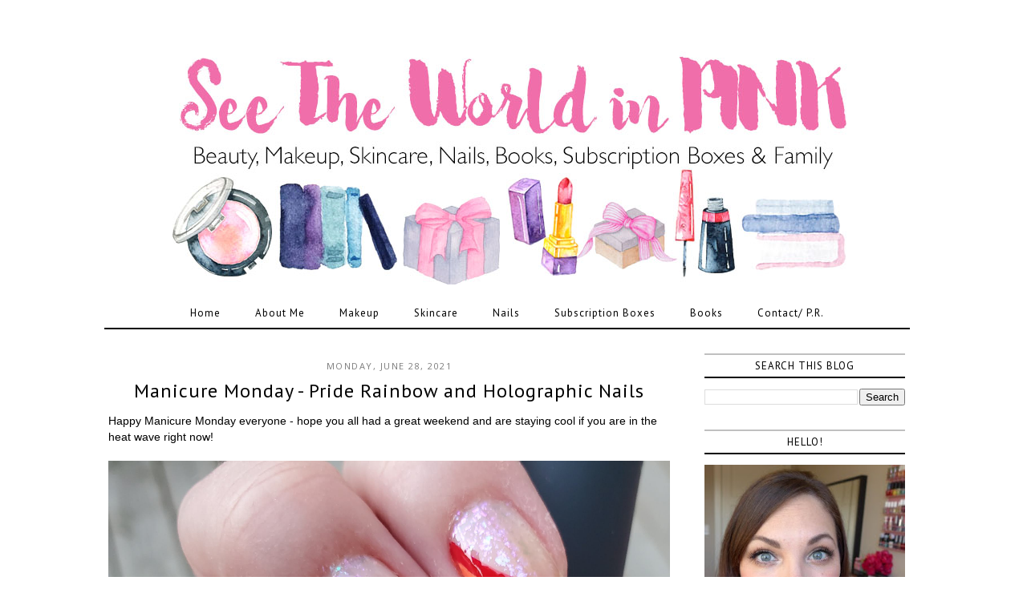

--- FILE ---
content_type: text/html; charset=UTF-8
request_url: http://www.seetheworldinpink.ca/2021/06/
body_size: 34667
content:
<!DOCTYPE html>
<html class='v2' dir='ltr' xmlns='http://www.w3.org/1999/xhtml' xmlns:b='http://www.google.com/2005/gml/b' xmlns:data='http://www.google.com/2005/gml/data' xmlns:expr='http://www.google.com/2005/gml/expr'>
<head>
<link href='https://www.blogger.com/static/v1/widgets/335934321-css_bundle_v2.css' rel='stylesheet' type='text/css'/>
<meta content='4d7db43f0bacc7e23d1f7dfc5554ffd1' name='p:domain_verify'/>
<link href='//maxcdn.bootstrapcdn.com/font-awesome/4.2.0/css/font-awesome.min.css' rel='stylesheet'/>
<meta content='width=1100' name='viewport'/>
<meta content='text/html; charset=UTF-8' http-equiv='Content-Type'/>
<meta content='blogger' name='generator'/>
<link href='http://www.seetheworldinpink.ca/favicon.ico' rel='icon' type='image/x-icon'/>
<link href='http://www.seetheworldinpink.ca/2021/06/' rel='canonical'/>
<link rel="alternate" type="application/atom+xml" title="See the World in PINK - Atom" href="http://www.seetheworldinpink.ca/feeds/posts/default" />
<link rel="alternate" type="application/rss+xml" title="See the World in PINK - RSS" href="http://www.seetheworldinpink.ca/feeds/posts/default?alt=rss" />
<link rel="service.post" type="application/atom+xml" title="See the World in PINK - Atom" href="https://www.blogger.com/feeds/8512747482019905477/posts/default" />
<!--Can't find substitution for tag [blog.ieCssRetrofitLinks]-->
<meta content='http://www.seetheworldinpink.ca/2021/06/' property='og:url'/>
<meta content='See the World in PINK' property='og:title'/>
<meta content='' property='og:description'/>
<title>See the World in PINK: June 2021</title>
<style type='text/css'>@font-face{font-family:'Open Sans';font-style:normal;font-weight:400;font-stretch:100%;font-display:swap;src:url(//fonts.gstatic.com/s/opensans/v44/memSYaGs126MiZpBA-UvWbX2vVnXBbObj2OVZyOOSr4dVJWUgsjZ0B4taVIUwaEQbjB_mQ.woff2)format('woff2');unicode-range:U+0460-052F,U+1C80-1C8A,U+20B4,U+2DE0-2DFF,U+A640-A69F,U+FE2E-FE2F;}@font-face{font-family:'Open Sans';font-style:normal;font-weight:400;font-stretch:100%;font-display:swap;src:url(//fonts.gstatic.com/s/opensans/v44/memSYaGs126MiZpBA-UvWbX2vVnXBbObj2OVZyOOSr4dVJWUgsjZ0B4kaVIUwaEQbjB_mQ.woff2)format('woff2');unicode-range:U+0301,U+0400-045F,U+0490-0491,U+04B0-04B1,U+2116;}@font-face{font-family:'Open Sans';font-style:normal;font-weight:400;font-stretch:100%;font-display:swap;src:url(//fonts.gstatic.com/s/opensans/v44/memSYaGs126MiZpBA-UvWbX2vVnXBbObj2OVZyOOSr4dVJWUgsjZ0B4saVIUwaEQbjB_mQ.woff2)format('woff2');unicode-range:U+1F00-1FFF;}@font-face{font-family:'Open Sans';font-style:normal;font-weight:400;font-stretch:100%;font-display:swap;src:url(//fonts.gstatic.com/s/opensans/v44/memSYaGs126MiZpBA-UvWbX2vVnXBbObj2OVZyOOSr4dVJWUgsjZ0B4jaVIUwaEQbjB_mQ.woff2)format('woff2');unicode-range:U+0370-0377,U+037A-037F,U+0384-038A,U+038C,U+038E-03A1,U+03A3-03FF;}@font-face{font-family:'Open Sans';font-style:normal;font-weight:400;font-stretch:100%;font-display:swap;src:url(//fonts.gstatic.com/s/opensans/v44/memSYaGs126MiZpBA-UvWbX2vVnXBbObj2OVZyOOSr4dVJWUgsjZ0B4iaVIUwaEQbjB_mQ.woff2)format('woff2');unicode-range:U+0307-0308,U+0590-05FF,U+200C-2010,U+20AA,U+25CC,U+FB1D-FB4F;}@font-face{font-family:'Open Sans';font-style:normal;font-weight:400;font-stretch:100%;font-display:swap;src:url(//fonts.gstatic.com/s/opensans/v44/memSYaGs126MiZpBA-UvWbX2vVnXBbObj2OVZyOOSr4dVJWUgsjZ0B5caVIUwaEQbjB_mQ.woff2)format('woff2');unicode-range:U+0302-0303,U+0305,U+0307-0308,U+0310,U+0312,U+0315,U+031A,U+0326-0327,U+032C,U+032F-0330,U+0332-0333,U+0338,U+033A,U+0346,U+034D,U+0391-03A1,U+03A3-03A9,U+03B1-03C9,U+03D1,U+03D5-03D6,U+03F0-03F1,U+03F4-03F5,U+2016-2017,U+2034-2038,U+203C,U+2040,U+2043,U+2047,U+2050,U+2057,U+205F,U+2070-2071,U+2074-208E,U+2090-209C,U+20D0-20DC,U+20E1,U+20E5-20EF,U+2100-2112,U+2114-2115,U+2117-2121,U+2123-214F,U+2190,U+2192,U+2194-21AE,U+21B0-21E5,U+21F1-21F2,U+21F4-2211,U+2213-2214,U+2216-22FF,U+2308-230B,U+2310,U+2319,U+231C-2321,U+2336-237A,U+237C,U+2395,U+239B-23B7,U+23D0,U+23DC-23E1,U+2474-2475,U+25AF,U+25B3,U+25B7,U+25BD,U+25C1,U+25CA,U+25CC,U+25FB,U+266D-266F,U+27C0-27FF,U+2900-2AFF,U+2B0E-2B11,U+2B30-2B4C,U+2BFE,U+3030,U+FF5B,U+FF5D,U+1D400-1D7FF,U+1EE00-1EEFF;}@font-face{font-family:'Open Sans';font-style:normal;font-weight:400;font-stretch:100%;font-display:swap;src:url(//fonts.gstatic.com/s/opensans/v44/memSYaGs126MiZpBA-UvWbX2vVnXBbObj2OVZyOOSr4dVJWUgsjZ0B5OaVIUwaEQbjB_mQ.woff2)format('woff2');unicode-range:U+0001-000C,U+000E-001F,U+007F-009F,U+20DD-20E0,U+20E2-20E4,U+2150-218F,U+2190,U+2192,U+2194-2199,U+21AF,U+21E6-21F0,U+21F3,U+2218-2219,U+2299,U+22C4-22C6,U+2300-243F,U+2440-244A,U+2460-24FF,U+25A0-27BF,U+2800-28FF,U+2921-2922,U+2981,U+29BF,U+29EB,U+2B00-2BFF,U+4DC0-4DFF,U+FFF9-FFFB,U+10140-1018E,U+10190-1019C,U+101A0,U+101D0-101FD,U+102E0-102FB,U+10E60-10E7E,U+1D2C0-1D2D3,U+1D2E0-1D37F,U+1F000-1F0FF,U+1F100-1F1AD,U+1F1E6-1F1FF,U+1F30D-1F30F,U+1F315,U+1F31C,U+1F31E,U+1F320-1F32C,U+1F336,U+1F378,U+1F37D,U+1F382,U+1F393-1F39F,U+1F3A7-1F3A8,U+1F3AC-1F3AF,U+1F3C2,U+1F3C4-1F3C6,U+1F3CA-1F3CE,U+1F3D4-1F3E0,U+1F3ED,U+1F3F1-1F3F3,U+1F3F5-1F3F7,U+1F408,U+1F415,U+1F41F,U+1F426,U+1F43F,U+1F441-1F442,U+1F444,U+1F446-1F449,U+1F44C-1F44E,U+1F453,U+1F46A,U+1F47D,U+1F4A3,U+1F4B0,U+1F4B3,U+1F4B9,U+1F4BB,U+1F4BF,U+1F4C8-1F4CB,U+1F4D6,U+1F4DA,U+1F4DF,U+1F4E3-1F4E6,U+1F4EA-1F4ED,U+1F4F7,U+1F4F9-1F4FB,U+1F4FD-1F4FE,U+1F503,U+1F507-1F50B,U+1F50D,U+1F512-1F513,U+1F53E-1F54A,U+1F54F-1F5FA,U+1F610,U+1F650-1F67F,U+1F687,U+1F68D,U+1F691,U+1F694,U+1F698,U+1F6AD,U+1F6B2,U+1F6B9-1F6BA,U+1F6BC,U+1F6C6-1F6CF,U+1F6D3-1F6D7,U+1F6E0-1F6EA,U+1F6F0-1F6F3,U+1F6F7-1F6FC,U+1F700-1F7FF,U+1F800-1F80B,U+1F810-1F847,U+1F850-1F859,U+1F860-1F887,U+1F890-1F8AD,U+1F8B0-1F8BB,U+1F8C0-1F8C1,U+1F900-1F90B,U+1F93B,U+1F946,U+1F984,U+1F996,U+1F9E9,U+1FA00-1FA6F,U+1FA70-1FA7C,U+1FA80-1FA89,U+1FA8F-1FAC6,U+1FACE-1FADC,U+1FADF-1FAE9,U+1FAF0-1FAF8,U+1FB00-1FBFF;}@font-face{font-family:'Open Sans';font-style:normal;font-weight:400;font-stretch:100%;font-display:swap;src:url(//fonts.gstatic.com/s/opensans/v44/memSYaGs126MiZpBA-UvWbX2vVnXBbObj2OVZyOOSr4dVJWUgsjZ0B4vaVIUwaEQbjB_mQ.woff2)format('woff2');unicode-range:U+0102-0103,U+0110-0111,U+0128-0129,U+0168-0169,U+01A0-01A1,U+01AF-01B0,U+0300-0301,U+0303-0304,U+0308-0309,U+0323,U+0329,U+1EA0-1EF9,U+20AB;}@font-face{font-family:'Open Sans';font-style:normal;font-weight:400;font-stretch:100%;font-display:swap;src:url(//fonts.gstatic.com/s/opensans/v44/memSYaGs126MiZpBA-UvWbX2vVnXBbObj2OVZyOOSr4dVJWUgsjZ0B4uaVIUwaEQbjB_mQ.woff2)format('woff2');unicode-range:U+0100-02BA,U+02BD-02C5,U+02C7-02CC,U+02CE-02D7,U+02DD-02FF,U+0304,U+0308,U+0329,U+1D00-1DBF,U+1E00-1E9F,U+1EF2-1EFF,U+2020,U+20A0-20AB,U+20AD-20C0,U+2113,U+2C60-2C7F,U+A720-A7FF;}@font-face{font-family:'Open Sans';font-style:normal;font-weight:400;font-stretch:100%;font-display:swap;src:url(//fonts.gstatic.com/s/opensans/v44/memSYaGs126MiZpBA-UvWbX2vVnXBbObj2OVZyOOSr4dVJWUgsjZ0B4gaVIUwaEQbjA.woff2)format('woff2');unicode-range:U+0000-00FF,U+0131,U+0152-0153,U+02BB-02BC,U+02C6,U+02DA,U+02DC,U+0304,U+0308,U+0329,U+2000-206F,U+20AC,U+2122,U+2191,U+2193,U+2212,U+2215,U+FEFF,U+FFFD;}@font-face{font-family:'PT Sans';font-style:normal;font-weight:400;font-display:swap;src:url(//fonts.gstatic.com/s/ptsans/v18/jizaRExUiTo99u79D0-ExcOPIDUg-g.woff2)format('woff2');unicode-range:U+0460-052F,U+1C80-1C8A,U+20B4,U+2DE0-2DFF,U+A640-A69F,U+FE2E-FE2F;}@font-face{font-family:'PT Sans';font-style:normal;font-weight:400;font-display:swap;src:url(//fonts.gstatic.com/s/ptsans/v18/jizaRExUiTo99u79D0aExcOPIDUg-g.woff2)format('woff2');unicode-range:U+0301,U+0400-045F,U+0490-0491,U+04B0-04B1,U+2116;}@font-face{font-family:'PT Sans';font-style:normal;font-weight:400;font-display:swap;src:url(//fonts.gstatic.com/s/ptsans/v18/jizaRExUiTo99u79D0yExcOPIDUg-g.woff2)format('woff2');unicode-range:U+0100-02BA,U+02BD-02C5,U+02C7-02CC,U+02CE-02D7,U+02DD-02FF,U+0304,U+0308,U+0329,U+1D00-1DBF,U+1E00-1E9F,U+1EF2-1EFF,U+2020,U+20A0-20AB,U+20AD-20C0,U+2113,U+2C60-2C7F,U+A720-A7FF;}@font-face{font-family:'PT Sans';font-style:normal;font-weight:400;font-display:swap;src:url(//fonts.gstatic.com/s/ptsans/v18/jizaRExUiTo99u79D0KExcOPIDU.woff2)format('woff2');unicode-range:U+0000-00FF,U+0131,U+0152-0153,U+02BB-02BC,U+02C6,U+02DA,U+02DC,U+0304,U+0308,U+0329,U+2000-206F,U+20AC,U+2122,U+2191,U+2193,U+2212,U+2215,U+FEFF,U+FFFD;}</style>
<style id='page-skin-1' type='text/css'><!--
/*
-----------------------------------------------
Premium Premade Blogger Template
Name:     Kings and Queens
Version:  2.0
Designer: Fab Fleur Studio
URL:      https://www.etsy.com/shop/FabFleurStudio
----------------------------------------------- */
/* Variable definitions
====================
<Variable name="keycolor" description="Main Color" type="color" default="#ffffff"/>
<Group description="Page Text" selector="body">
<Variable name="body.font" description="Font" type="font" default="normal normal 12px Arial, Tahoma, Helvetica, FreeSans, sans-serif"/>
<Variable name="body.text.color" description="Text Color" type="color" default="#000000"/>
<Variable name="image.text.color" description="Image Caption Text Color" type="color" default="#000000"/>
</Group>
<Group description="Backgrounds" selector=".body-fauxcolumns-outer">
<Variable name="body.background.color" description="Outer Background" type="color" default="#ffffff"/>
<Variable name="content.background.color" description="Main Background" type="color" default="#ffffff"/>
<Variable name="header.background.color" description="Header Background" type="color" default="transparent"/>
<Variable name="body.rule.color" description="Separator Line Color" type="color" default="#000000"/>
<Variable name="footer.border.color" description="Bottom Border Color" type="color" default="#000000"/>
</Group>
<Group description="Links" selector=".main-outer">
<Variable name="link.color" description="Link Color" type="color" default="#7c7c7c"/>
<Variable name="link.visited.color" description="Visited Color" type="color" default="#7c7c7c"/>
<Variable name="link.hover.color" description="Hover Color" type="color" default="#000000"/>
</Group>
<Group description="Blog Header" selector=".Header">
<Variable name="header.font" description="Title Font" type="font" default="normal normal 60px Arial, Tahoma, Helvetica, FreeSans, sans-serif"/>
<Variable name="header.text.color" description="Title Color" type="color" default="#000000" />
<Variable name="description.font" description="Description Font" type="font" default="normal normal 60px Arial, Tahoma, Helvetica, FreeSans, sans-serif"/>
<Variable name="description.text.color" description="Description Color" type="color" default="#7c7c7c" />
</Group>
<Group description="Menu bar" selector=".PageList, #cssnav">
<Variable name="tabs.font" description="Font" type="font" default="normal normal 14px Arial, Tahoma, Helvetica, FreeSans, sans-serif"/>
<Variable name="tabs.text.color" description="Text Color" type="color" default="#000000"/>
<Variable name="tabs.selected.text.color" description="Selected Color" type="color" default="#000000"/>
<Variable name="tabs.border.bottom.color" description="Border Bottom Color" type="color" default="#000000"/>
<Variable name="tabs.border.hover.color" description="Hover Border Color" type="color" default="#000000"/>
</Group>
<Group description="Top Navigation" selector=".navtop">
<Variable name="navtop.bg.color" description="Background Color" type="color" default="#000000"/>
<Variable name="navtop.border.color" description="Bottom Border Color" type="color" default="#000000"/>
<Variable name="search.bg.color" description="Search Background Color" type="color" default="#f3f3f3"/>
<Variable name="search.border.color" description="Search Border Color" type="color" default="#f3f3f3"/>
<Variable name="search.button.color" description="Search Button Text Color" type="color" default="#c0c0c0"/>
</Group>
<Group description="Top Navigation Icons" selector=".navtop">
<Variable name="social.icons.font" description="Font" type="font" default="normal normal 15px Arial, Tahoma, Helvetica, FreeSans, sans-serif"/>
<Variable name="social.icons.color" description="Icons Color" type="color" default="#000000"/>
<Variable name="social.icons.hover.color" description="Icons Hover Color" type="color" default="#b3b3b3"/>
</Group>
<Group description="Sidebar" selector=".sidebar h2">
<Variable name="sidebar.title.color" description="Title Color" type="color" default="#000000"/>
<Variable name="sidebar.background.color" description="Background Color" type="color" default="#ffffff"/>
<Variable name="sidebar.border.top.color" description="Border Top Color" type="color" default="#c0c0c0"/>
<Variable name="sidebar.border.bottom.color" description="Border Bottom Color" type="color" default="#000000"/>
<Variable name="widget.alternate.text.color" description="Alternate Color" type="color" default="#000000"/>
</Group>
<Group description="Post Title" selector="h3.post-title, .comments h4">
<Variable name="post.title.font" description="Font" type="font" default="normal normal 22px Arial, Tahoma, Helvetica, FreeSans, sans-serif"/>
<Variable name="post.title.link.color" description="Link Color" type="color" default="#000000"/>
<Variable name="post.title.hover.color" description="Link Hover Color" type="color" default="#c0c0c0"/>
<Variable name="post.title.color" description="Color on Post Page" type="color" default="#000000"/>
</Group>
<Group description="Date Header" selector=".date-header">
<Variable name="date.header.font" description="Font" type="font" default="normal normal 22px Arial, Tahoma, Helvetica, FreeSans, sans-serif"/>
<Variable name="date.header.color" description="Text Color" type="color" default="#000000"/>
<Variable name="date.header.background.color" description="Background Color" type="color" default="transparent"/>
</Group>
<Group description="Read More" selector=".jump-link">
<Variable name="jump.link.text.color" description="Text Color" type="color" default="#ffffff"/>
<Variable name="jump.link.bg.color" description="Background Color" type="color" default="#000000"/>
<Variable name="jump.link.border.color" description="Border Color" type="color" default="#000000"/>
<Variable name="jump.link.text.hover.color" description="Hover Text Color" type="color" default="#000000"/>
<Variable name="jump.link.bg.hover.color" description="Hover Background Color" type="color" default="#e3e3e3"/>
</Group>
<Group description="Share Buttons" selector=".share-links">
<Variable name="share.buttons.font" description="Font" type="font" default="normal normal 15px Arial, Tahoma, Helvetica, FreeSans, sans-serif"/>
<Variable name="share.buttons.color" description="Icons Color" type="color" default="#000000"/>
<Variable name="share.buttons.hover.color" description="Icons Hover Color" type="color" default="#b3b3b3"/>
</Group>
<Group description="Post Footer" selector=".post-footer">
<Variable name="post.footer.font" description="Font" type="font" default="normal normal 12px Arial, Tahoma, Helvetica, FreeSans, sans-serif"/>
<Variable name="post.footer.text.color" description="Text Color" type="color" default="#666666"/>
<Variable name="post.footer.border.top.color" description="Top Border Color" type="color" default="#c9c9c9"/>
<Variable name="post.footer.border.bottom.color" description="Bottom Border Color" type="color" default="#000000"/>
</Group>
<Group description="Fonts" selector=".content-inner">
<Variable name="sidebar.title.font" description="Sidebar Title Font" type="font" default="normal bold 11px Arial, Tahoma, Helvetica, FreeSans, sans-serif"/>
<Variable name="jump.link.font" description="Read More Font" type="font" default="normal normal 12px Arial, Tahoma, Helvetica, FreeSans, sans-serif"/>
<Variable name="footer.text.font" description="Footer and Blog Pager Font" type="font" default="normal normal 12px Arial, Tahoma, Helvetica, FreeSans, sans-serif"/>
<Variable name="label.link.list.font" description="Label and Link List Font" type="font" default="normal normal 12px Arial, Tahoma, Helvetica, FreeSans, sans-serif"/>
<Variable name="back.icon.font" description="Back to Top Font" type="font" default="normal normal 14px Calibri"/>
</Group>
<Group description="Blog Pager" selector=".blog-pager">
<Variable name="pager.text.color" description="Text Color" type="color" default="#ffffff"/>
<Variable name="pager.bg.color" description="Background Color" type="color" default="#000000"/>
<Variable name="pager.border.color" description="Border Color" type="color" default="#000000"/>
<Variable name="pager.text.hover.color" description="Text Hover Color" type="color" default="#000000"/>
<Variable name="pager.bg.hover.color" description="Background Hover Color" type="color" default="#e3e3e3"/>
</Group>
<Group description="Social Buttons" selector="#socialIcons">
<Variable name="social.buttons.font" description="Font" type="font" default="normal normal 15px Arial, Tahoma, Helvetica, FreeSans, sans-serif"/>
<Variable name="social.buttons.color" description="Icons Color" type="color" default="#000000"/>
<Variable name="social.buttons.hover.color" description="Icons Hover Color" type="color" default="#b3b3b3"/>
</Group>
<Group description="Search Box" selector="#search">
<Variable name="s.border.color" description="Border Color" type="color" default="#c0c0c0"/>
<Variable name="s.button.text.color" description="Button Text Color" type="color" default="#000000"/>
<Variable name="s.button.bg.color" description="Button Background Color" type="color" default="#f3f3f3"/>
<Variable name="s.text.hover.color" description="Hover Text Color" type="color" default="#000000"/>
<Variable name="s.bg.hover.color" description="Hover Background Color" type="color" default="#ffffff"/>
</Group>
<Group description="Email Box" selector=".FollowByEmail .follow-by-email-inner">
<Variable name="email.border.color" description="Border Color" type="color" default="#000000"/>
<Variable name="email.button.text.color" description="Button Text Color" type="color" default="#ffffff"/>
<Variable name="email.button.bg.color" description="Button Background Color" type="color" default="#000000"/>
<Variable name="email.text.hover.color" description="Hover Text Color" type="color" default="#000000"/>
<Variable name="email.bg.hover.color" description="Hover Background Color" type="color" default="#ffffff"/>
</Group>
<Group description="Labels and Links" selector=".label-size span, .list-label-widget-content li">
<Variable name="label.text.color" description="Text Color" type="color" default="#000000"/>
<Variable name="label.bg.color" description="Background Color" type="color" default="#e3e3e3"/>
<Variable name="label.border.color" description="Border Color" type="color" default="#e3e3e3"/>
<Variable name="label.hover.text.color" description="Hover Text Color" type="color" default="#ffffff"/>
<Variable name="label.bg.hover.color" description="Hover Background Color" type="color" default="#000000"/>
</Group>
<Group description="Back to Top" selector=".backtotop">
<Variable name="back.text.color" description="Text Color" type="color" default="#000000"/>
<Variable name="back.bg.color" description="Background Color" type="color" default="transparent"/>
<Variable name="back.border.color" description="Border Color" type="color" default="transparent"/>
<Variable name="back.hover.text.color" description="Hover Text Color" type="color" default="#000000"/>
<Variable name="back.bg.hover.color" description="Hover Background Color" type="color" default="transparent"/>
</Group>
<Variable name="body.background" description="Body Background" type="background" color="#ffffff" default="$(color) none        repeat scroll top left"/>
<Variable name="body.background.override" description="Body Background Override" type="string" default=""/>
<Variable name="body.background.gradient.cap" description="Body Gradient Cap" type="url"           default="url(//www.blogblog.com/1kt/simple/gradients_light.png)"/>
<Variable name="body.background.gradient.tile" description="Body Gradient Tile" type="url" default="url(//www.blogblog.com/1kt/simple/body_gradient_tile_light.png)"/>
<Variable name="content.background.color.selector" description="Content Background Color Selector" type="string" default=".content-inner"/>
<Variable name="content.padding" description="Content Padding" type="length" default="10px"/>
<Variable name="content.padding.horizontal" description="Content Horizontal Padding" type="length" default="10px"/>
<Variable name="content.shadow.spread" description="Content Shadow Spread" type="length" default="40px"/>
<Variable name="content.shadow.spread.webkit" description="Content Shadow Spread (WebKit)" type="length" default="5px"/>
<Variable name="content.shadow.spread.ie" description="Content Shadow Spread (IE)" type="length" default="10px"/>
<Variable name="main.border.width" description="Main Border Width" type="length" default="0"/>
<Variable name="header.background.gradient" description="Header Gradient" type="url" default="none"/>
<Variable name="header.shadow.offset.left" description="Header Shadow Offset Left" type="length" default="-1px"/>
<Variable name="header.shadow.offset.top" description="Header Shadow Offset Top" type="length" default="-1px"/>
<Variable name="header.shadow.spread" description="Header Shadow Spread" type="length" default="1px"/>
<Variable name="header.padding" description="Header Padding" type="length" default="30px"/>
<Variable name="header.border.size" description="Header Border Size" type="length" default="1px"/>
<Variable name="header.bottom.border.size" description="Header Bottom Border Size" type="length" default="1px"/>
<Variable name="header.border.horizontalsize" description="Header Horizontal Border Size" type="length" default="0"/>
<Variable name="description.text.size" description="Description Text Size" type="string" default="140%"/>
<Variable name="tabs.margin.top" description="Tabs Margin Top" type="length" default="0" />
<Variable name="tabs.margin.side" description="Tabs Side Margin" type="length" default="30px" />
<Variable name="tabs.background.gradient" description="Tabs Background Gradient" type="url" default="url(//www.blogblog.com/1kt/simple/gradients_light.png)"/>
<Variable name="tabs.border.width" description="Tabs Border Width" type="length" default="1px"/>
<Variable name="tabs.bevel.border.width" description="Tabs Bevel Border Width" type="length" default="1px"/>
<Variable name="date.header.padding" description="Date Header Padding" type="string" default="inherit"/>
<Variable name="date.header.letterspacing" description="Date Header Letter Spacing" type="string" default="inherit"/>
<Variable name="date.header.margin" description="Date Header Margin" type="string" default="inherit"/>
<Variable name="post.margin.bottom" description="Post Bottom Margin" type="length" default="25px"/>
<Variable name="image.border.small.size" description="Image Border Small Size" type="length" default="2px"/>
<Variable name="image.border.large.size" description="Image Border Large Size" type="length" default="5px"/>
<Variable name="page.width.selector" description="Page Width Selector" type="string" default=".region-inner"/>
<Variable name="page.width" description="Page Width" type="string" default="auto"/>
<Variable name="main.section.margin" description="Main Section Margin" type="length" default="15px"/>
<Variable name="main.padding" description="Main Padding" type="length" default="15px"/>
<Variable name="main.padding.top" description="Main Padding Top" type="length" default="30px"/>
<Variable name="main.padding.bottom" description="Main Padding Bottom" type="length" default="30px"/>
<Variable name="mobile.background.overlay" description="Mobile Background Overlay" type="string" default="transparent none repeat scroll top left"/>
<Variable name="mobile.background.size" description="Mobile Background Size" type="string" default="auto"/>
<Variable name="mobile.button.color" description="Mobile Button Color" type="color" default="#ffffff" />
<Variable name="startSide" description="Side where text starts in blog language" type="automatic" default="left"/>
<Variable name="endSide" description="Side where text ends in blog language" type="automatic" default="right"/>
*/
/* Content
----------------------------------------------- */
body {
font: normal normal 13px Arial, Tahoma, Helvetica, FreeSans, sans-serif;
color: #000000;
background: #ffffff none repeat scroll top left;
padding: 0 0 0 0;
}
html body .region-inner {
min-width: 0;
max-width: 100%;
width: auto;
}
a:link {
color: #999999;
text-decoration:none;
}
a:visited {
color: #999999;
text-decoration:none;
}
a:hover {
color: #000000;
text-decoration:none;
}
a {
transition: 0.2s ease-out;
-o-transition: 0.2s ease-out;
-ms-transition: 0.2s ease-out;
-moz-transition: 0.2s ease-out;
-webkit-transition: 0.2s ease-out;
}
.body-fauxcolumn-outer .fauxcolumn-inner {
background: transparent none repeat scroll top left;
_background-image: none;
}
.body-fauxcolumn-outer .cap-top {
position: absolute;
z-index: 1;
height: 400px;
width: 100%;
background: #ffffff none repeat scroll top left;
}
.body-fauxcolumn-outer .cap-top .cap-left {
width: 100%;
background: transparent none repeat-x scroll top left;
_background-image: none;
}
.content-inner {
padding: 10px 40px;
}
.content-inner {
background-color: #ffffff;
}
/* Header
----------------------------------------------- */
.header-outer {
background: transparent none repeat-x scroll 0 -400px;
_background-image: none;
text-align: center;
}
#header-inner img {
margin: 0 auto !important;
}
#header-inner {
text-align:center !important;
}
.header-inner {
margin-bottom: 14px;
}
.Header h1 {
font: normal normal 105px Georgia, Utopia, 'Palatino Linotype', Palatino, serif;
color: #000000;
letter-spacing: 4px;
padding: 2px;
margin-top: 40px;
margin-bottom: 0px;
}
.Header h1 a {
color: #000000;
}
.Header .description {
font: normal normal 18px Open Sans;
color: #c0c0c0;
position: relative;
top:-35px;
letter-spacing:2px;
}
.header-inner .Header .titlewrapper {
padding: 22px 0 22px;
}
.header-inner .Header .descriptionwrapper {
padding: 0 0;
}
.Header .descriptionwrapper {
margin-bottom: 10px !important;
}
/* Tabs
----------------------------------------------- */
.PageList {text-align:center;
letter-spacing: 1px;
width:100%;
margin:0px;
}
.PageList li {
display:inline !important;
float:none !important;
}
.tabs-inner .PageList li a {
padding: 10px 22px !important;
margin-left: -3px;
margin-right: -3px;
}
.tabs-inner .widget ul {
background-color: #fff;
border-bottom: 2px solid #000000;
margin-top: 0;
margin-left: -22px !important;
margin-right: -6px !important;
}
.tabs-inner .widget li a {
border-top: 0;
margin-top: 3px;
display: inline-block;
padding: .6em 1em;
font: normal normal 13px PT Sans;
color: #000000;
border-left: none;
border-right: none;
}
.tabs-inner .widget li.selected a, .tabs-inner .widget li a:hover {
background-color: transparent;
border-top: 0 #000000;
color: #000000;
text-decoration: none;
}
/* NavTop
----------------------------------------------- */
#cssmenu {
background: #ffffff;
border-top: 0px solid transparent;
border-bottom: 2px solid #000000;
height: 34px;
padding: 2px 10px;
margin:0;
position:fixed;
top:0;
left:0;
right:0;
z-index: 99999;
}
#navcenter2 {
padding: 0 0;
}
.socialIcons2 a {
color: #000000;
font: normal normal 15px Arial, Tahoma, Helvetica, FreeSans, sans-serif;
padding: 2px 2px;
margin: 0px 2px;
transition: 0.2s ease-out;
-o-transition: 0.2s ease-out;
-ms-transition: 0.2s ease-out;
-moz-transition: 0.2s ease-out;
-webkit-transition: 0.2s ease-out;
}
.socialIcons2 a:hover {
color:#c0c0c0;
}
#search2 {width:200px;
display:inline;
float:right!important;
margin-right: 55px;
}
#searchthis2 {padding: 0px 0px;
margin: 2px 0px;
}
#search-box2 {background: #ffffff;
border: 1px solid #000000;
color: #000000;
font-size: 11px;
font-style: normal;
text-transform:uppercase;
text-align:left;
letter-spacing: 0.5px;
width: 85%;
height: 26px;
padding: 0px 8px;
margin: 3px 0 0;
display:inline;
}
#search-btn2 {display:none;}
i.fa.fa-search {background: #ffffff;
color: #000000 !important;
font-size: 16px;
padding: 3px 4px;
margin: 0px 0px 0px -28px;
}
/* Columns
----------------------------------------------- */
.main-outer {
border-top: 0 solid #000000;
}
.fauxcolumn-left-outer .fauxcolumn-inner {
border-right: 0px solid #000000;
}
.fauxcolumn-right-outer .fauxcolumn-inner {
border-left: 0px solid #000000;
}
/* Sidebar
----------------------------------------------- */
h2 {margin: 0 0 1em 0;
font-weight: normal;
}
.sidebar h2 {
background-color: #ffffff;
border-top: 2px solid #c0c0c0;
border-bottom: 2px solid #000000;
color: #000000;
font: normal normal 13px PT Sans;
text-align: center !important;
text-transform: uppercase;
letter-spacing: 1px;
padding: 5px 2px;
}
.sidebar {font-size: 12px;
text-align:center;
}
.sidebar .widget {
border-bottom: none;
}
.sidebar .widget-content {
padding-bottom: 0px;
margin-top: 0px;
}
/* Date
----------------------------------------------- */
.date-header span {
background-color: #ffffff;
color: #7c7c7c;
font: normal normal 11px Open Sans;
padding: 0.4em;
letter-spacing: 1.5px;
margin: inherit;
}
.date-header {
text-transform: uppercase;
text-align: center;
margin: 0px 0px 2px 0px !important;
}
/* Posts
----------------------------------------------- */
.main-inner {
padding-top: 30px;
padding-bottom: 65px;
}
.main-inner .column-center-inner {
padding: 0 0;
}
.main-inner .column-center-inner .section {
margin: 0 1em;
}
.post {
margin: 0 0 30px 0;
}
h3.post-title {
color:#000000;
font: normal normal 24px PT Sans;
letter-spacing:1px;
text-align: center;
padding: 2px 2px;
margin: 2px 0px 2px;
}
h3.post-title a, h3.post-title a:visited {
color:#000000;
}
h3.post-title a:hover {
color:#c0c0c0;
}
.post-body {
font-size: 110%;
line-height: 1.4;
position: relative;
}
.post-body img, .post-body .tr-caption-container, .Profile img, .Image img,
.BlogList .item-thumbnail img {
padding: 0;
background: none;
border: none;
}
.post-body img, .post-body .tr-caption-container {
padding: 0;
}
.post-body .tr-caption-container {
color: #000000;
}
.post-header {margin: 0 0 10px; line-height: 1.6;}
table.tr-caption-container {padding-left:0px!important;
padding-right:0px!important;
margin-left:auto!important;
margin-right:auto!important;
}
td.tr-caption {padding-top: 4px;
}
.post-body img {
max-width: 100%;
height: auto;
display: block;
margin: auto;
}
.post-body a {margin-left:auto!important;
margin-right:auto!important;
}
/* Jump Link
----------------------------------------------- */
.jump-link {
font: normal normal 12px Open Sans;
letter-spacing: 0.8px;
text-align: center;
text-transform: uppercase;
padding: 9px 0px;
margin: 28px 0px;
}
.jump-link a {
background: #000000;
border: 2px solid #000000;
color: #ffffff;
letter-spacing: 0.8px;
padding: 6px 11px;
}
.jump-link a:hover {
background: #e3e3e3;
border: 2px solid #e3e3e3;
color: #000000;
}
/* Post Footer
----------------------------------------------- */
.post-footer {
background-color: #fff;
border-top: 2px dotted transparent;
border-bottom: 2px solid #000000;
color: #000000;
font: normal normal 11px Arial, Tahoma, Helvetica, FreeSans, sans-serif;
text-align: left;
text-transform: uppercase;
letter-spacing: 0.8px;
line-height: 1.6;
padding: 5px 0px;
margin: 20px 0px 0;
}
.comment-link {
border-right: 1px dotted #c9c9c9;
padding: 2px 12px 2px;
margin-top: 0px;
float: right;
}
.post-comment-link a {
color: #000000;
}
.post-comment-link a:hover {
color: #c0c0c0;
}
.share-links {
float: right;
padding: 2px 0px 8px;
margin-right: 2px;
margin-left: 2px;
}
.share-links a {
color: #000000;
font: normal normal 14px Arial, Tahoma, Helvetica, FreeSans, sans-serif;
padding: 5px 2px;
margin: 0px 0px;
}
.share-links a:hover {
color: #c0c0c0;
text-decoration:none;
}
a.facebook {margin-left:10px;
}
a.tumblr {margin-right:10px;
}
/* Comments
----------------------------------------------- */
.comments h4 {font: normal normal 24px PT Sans; font-size:16px; text-transform:uppercase; text-align:left;}
#comments .comment-author {padding-top:1.5em; border-top:1px solid #000000; background-position:0 1.5em;}
#comments .comment-author:first-child {padding-top: 0;border-top: none;
}
.avatar-image-container {margin: .2em 0 0;}
#comments .avatar-image-container img {-webkit-border-radius:50px; -moz-border-radius:50px; -o-border-radius:50px; border-radius:50px;}
.comments .comments-content .icon.blog-author {background-repeat: no-repeat; background-image: url([data-uri]);
}
.comments .comments-content .loadmore a {border-top:1px solid #000000;
border-bottom:1px solid #000000;
}
.comments .comments-content .comment {border-bottom: 2px solid #e3e3e3;}
.comments .comment-thread.inline-thread {background-color: #fff;}
.comments .continue {border-top: 2px solid #fff;}
.comments .comment-thread.inline-thread {background-color: #fbfbfb;
}
.comments .comment .comment-actions a:hover {text-decoration: none!important;}
.comments .avatar-image-container{
margin: 0px 10px 0px 0px;
padding: 0px 0px 0px 0px;
}
.comments .comments-content .comment-content {padding: 15px 0px;}
.comment-header {letter-spacing: 1px;
text-transform: uppercase;
font-weight: normal!important;
}
.comment-header a {color:#000000;}
.comments .comments-content .user a {color: #999999;
}
.comment-actions.secondary-text {
text-align: right!important;
float: right;
padding: 2px 4px 2px 8px;;
margin-top: -16px!important;
background: #aaa;
color: #fff;
-moz-border-radius: 2px;
-webkit-border-radius: 2px;
border-radius: 2px;
}
.comment-actions.secondary-text a {
color: #fff!important;
}
.comments .comment-thread.inline-thread {
background-color: #fbfbfb;
-moz-border-radius: 2px;
-webkit-border-radius: 2px;
border-radius: 2px;
}
.comments .continue {border-top: 1px solid #fff;}
.continue a {background: #aaa!important;
color: #fff!important;
font-weight: normal!important;
float: left;
padding: 2px 8px!important;
margin-top: -16px!important;
margin-bottom: 20px;
margin-left: 7px;
-moz-border-radius: 2px;
-webkit-border-radius: 2px;
border-radius: 2px;
}
span.datetime.secondary-text {
text-transform: none!important;
}
.comments .comments-content .comment {
margin-bottom: 20px;
}
/* Contact Form Style
---------------------------------------------- */
.contact-form-widget {width: 100%; max-width: 100%; margin: 0 auto;}
.contact-form-name, .contact-form-email, .contact-form-email-message {
width: 100%;
max-width: 100%;
margin-bottom: 10px;
}
input#ContactForm1_contact-form-name, input#ContactForm1_contact-form-email {
border: 1px solid #e2e2e2;
padding: 15px 5px 15px;
}
textarea#ContactForm1_contact-form-email-message {
border: 1px solid #e2e2e2;
padding: 15px 5px 15px;
}
.contact-form-button-submit {
background:  #000000;
border: 1px solid #000000 !important;
color: #ffffff;
width: 100%;
margin-bottom: 10px;
-moz-border-radius: 0px;
-webkit-border-radius: 0px;
border-radius: 0px;
cursor: pointer;
}
.contact-form-button-submit:hover{
background: #ffffff;
border: 1px solid #000000;
color: #000000;
}
input#ContactForm1_contact-form-submit, form {
text-transform: uppercase;
letter-spacing: 1px;
}
/* Profile
----------------------------------------------- */
.profile-img {display: block; float:left; width:250px; height:auto !important; padding-bottom: 7px; margin-left: 0px;}
.profile-data {margin:0; text-transform:uppercase; letter-spacing:0.6px; line-height:1.6em; text-align: ; display:none;}
.profile-datablock {letter-spacing: 0.3px; margin: 0 auto; text-align: initial;}
.profile-textblock {margin: 0.5em 0; line-height: 1.6em;}
.profile-link {background: #fff; font-size: 10px; letter-spacing: 0.8px; text-transform: uppercase; text-align: center; display: block; margin-top: 10px; padding-bottom: 8px; width: 250px;}
.profile-name-link {background-image:none !important; padding-left:0px; display: none;
}
/* Email Box
----------------------------------------------- */
.FollowByEmail .follow-by-email-inner .follow-by-email-address{
background: #fff;
border: 1px solid #000000 !important;
color: #000000;
font-weight: normal !important;
font-size: 12px;
letter-spacing: 0.6px;
text-transform: uppercase;
width: 99%;
height: 24px;
padding: 0px 4px 0px 8px;
margin-left:-2px;
}
.FollowByEmail .follow-by-email-inner .follow-by-email-submit {
background:  #000000;
border: 1px solid  #000000;
color: #ffffff;
font-size: 11px;
letter-spacing: 0.6px;
text-transform: uppercase;
width: 60px;
height: 26px;
padding: 2px 0px 2px 0px !important;
z-index: 0;
border-radius: 0px;
margin-right:-2px;
}
.follow-by-email-inner .follow-by-email-submit:hover{
background: #ffffff;
border: 1px solid  #000000;
color: #000000;
}
.widget-item-control {
margin-top: -20px!important;
}
/* Social Media Buttons
---------------------------------------------- */
.socialIcons a {
color: #000000;
font: normal normal 18px Arial, Tahoma, Helvetica, FreeSans, sans-serif;
padding: 2px 2px;
margin: 0px 2px;
transition: 0.2s ease-out;
-o-transition: 0.2s ease-out;
-ms-transition: 0.2s ease-out;
-moz-transition: 0.2s ease-out;
-webkit-transition: 0.2s ease-out;
}
.socialIcons a:hover {
color: #c0c0c0;
}
/* Widgets
----------------------------------------------- */
.widget .zippy {
color: #000000;
text-shadow: none;
}
.widget .popular-posts ul {
list-style: none;
}
.widget ul {
padding: 0px 0px 0px 0px
}
#BlogArchive1_ArchiveMenu {
border: 1px solid #000000;
color: #000000 !important;
font-size: 12px !important;
text-transform: uppercase;
margin: 10px 0px 20px;
padding: 5px 10px;
width: 100%;
clear: both;
float: none;
}
/* --- Popular Posts --- */
.PopularPosts img {opacity: 1;}
.PopularPosts img:hover {opacity: 0.8;}
.item-snippet {font-size: 10px;}
.PopularPosts .item-thumbnail {
float: none;
margin: 0 0px 2px 0;
}
.PopularPosts .item-thumbnail a {
clip: auto;
display: block;
width: 250px;
height: 200px;
margin: 0 0px 5px;
overflow: hidden;
}
.PopularPosts .item-title {
padding-bottom: .2em;
text-align: center;
}
.widget .widget-item-control a img {
width: 18px;
height: auto;
}
/* ----- Label Cloud Style ----- */
.label-size a, .label-size span {
background: #e3e3e3;
border: 1px solid #e3e3e3;
color: #000000;
font: normal normal 11px Open Sans;
letter-spacing: 0.6px;
text-transform: uppercase;
text-decoration: none !important;
padding: 4px 6px 4px 6px!important;
margin: 0 3px 3px 0;
opacity: 1 !important;
float: left;
}
.label-size a:hover {
background-color: #000000;
border: 1px solid #e3e3e3;
color: #ffffff;
text-decoration: none;
opacity: 1 !important;
}
/* ----- Label List Style ----- */
.list-label-widget-content li {
background: #e3e3e3;
border: 1px solid #e3e3e3;
font: normal normal 11px Open Sans;
letter-spacing: 0.6px;
text-transform: uppercase;
text-align: center;
list-style: none;
padding: 0px 0px;
margin: 3px 0px;
}
.list-label-widget-content li a, .list-label-widget-content span {
color: #000000;
padding: 6px 0px;
display: block;
}
.list-label-widget-content li:hover {
background-color: #000000;
border: 1px solid #e3e3e3;
}
.list-label-widget-content li a:hover {
color: #ffffff;
text-decoration: none;
}
/* ----- Link List ----- */
#LinkList1.widget.LinkList {
text-align: center;
text-transform: uppercase;
letter-spacing: 0.6px;
padding-bottom: 0px;
}
#LinkList1.widget.LinkList ul {
list-style: none !important;
}
#LinkList1.widget.LinkList ul li {
background: #e3e3e3;
border: 1px solid #e3e3e3;
padding: 0px 0px;
margin: 3px 0px;
}
#LinkList1.widget.LinkList a {
color: #000000;
font: normal normal 11px Open Sans;
padding: 6px 0px;
display: block;
}
#LinkList1.widget.LinkList ul li:hover {
background-color: #000000;
border: 1px solid #e3e3e3;
}
#LinkList1.widget.LinkList a:hover {
color: #ffffff;
text-decoration: none;
}
/* ----- Link List 2 ----- */
#LinkList2.widget.LinkList {
text-align: center;
}
#LinkList2.widget.LinkList ul {
list-style: none !important;
}
#LinkList2.widget.LinkList ul li {
background: rgba(255, 255, 255, 1);
border-bottom: none;
padding: 5px 2px;
margin: 2px 0px;
}
/* --- Other Gadgets --- */
#Stats1_content {
text-align: center !important;
}
#linkwithin_inner {
margin: 0 auto !important;
}
#linkwithin_inner.linkwithin_inner {
margin: 0 auto!important;
width: 100% !important;
}
.linkwithin_text {
text-transform: uppercase;
text-align: center !important;
font: normal normal 24px PT Sans;
font-size: 16px !important;
}
.quickedit {
display:none;
}
.Image img{
display: block;
margin-left: auto;
margin-right: auto;
}
/* Status Msg
---------------------------------------------- */
.status-msg-body {
color: #000 !important;
font-size: 11px;
letter-spacing: 0.6px;
text-transform: uppercase;
padding: 7px 0 4px 0 !important;
}
.status-msg-body a {
color: #888;
}
.status-msg-body a:hover {
color: #000;
text-decoration: none !important;
}
.status-msg-bg {
background: #f3f3f3;
opacity: 1 !important;
}
.status-msg-border {
border: 1px solid #f3f3f3 !important;
opacity: 1 !important;
}
.status-msg-wrap {
width: 100% !important;
margin: 0px auto 10px;
}
/* Accents
---------------------------------------------- */
.section-columns td.columns-cell {
border-left: 0px solid #000000;
}
.blog-pager {
background: none;
}
.blog-pager-older-link, .home-link, .blog-pager-newer-link {
background-color: #ffffff;
padding: 5px;
}
#blog-pager-older-link, #blog-pager-newer-link {
font: normal normal 12px Open Sans;
text-align: center;
letter-spacing: 0.8px;
text-transform:uppercase;
padding: 9px 0px;
}
#blog-pager-older-link a, #blog-pager-newer-link a {
background: #000000;
border: 2px solid #000000;
color: #ffffff;
padding: 5px 6px;
}
#blog-pager-older-link a:hover, #blog-pager-newer-link a:hover {
background: #000000;
border: 2px solid #000000;
color: #ffffff;
text-decoration: none !important;
}
/* ----- Selection Colors ----- */
::-moz-selection {
background-color: #e3e3e3 !important;
color: #fff;
}
::selection {
background-color: #e3e3e3 !important;
color: #fff;
}
/* ----- Back to Top Button ----- */
.backtotop {font: normal normal 36px Arial, Tahoma, Helvetica, FreeSans, sans-serif;
background-color: transparent;
border: 1px solid transparent;
color: #000000;
position: fixed;
bottom: 10px;
right: 10px;
padding: 8px 8px;
text-transform: uppercase;
letter-spacing: 1px;
z-index: 100;
}
.backtotop:link {
color: #000000;
}
.backtotop:hover {
background-color: transparent;
color: #000000;
text-decoration: none;
}
/* Footer
---------------------------------------------- */
.footer-outer {font: normal normal 12px Open Sans;
text-align: center !important;
text-transform: uppercase;
letter-spacing: 0.8px;
margin-bottom: -16px;
}
.footer-inner {
padding: 20px 0px 10px;
}
#copyright-credits {
background: #fff;
border-bottom: 6px solid #000000;
font: normal normal 12px Open Sans;
text-align: center !important;
text-transform: uppercase;
letter-spacing: 1px;
padding: 14px 0px;
margin-top: 10px;
z-index:9999 !important;
}
/* Removed Elements
---------------------------------------------- */
#navbar-iframe, .post-share-buttons, #Attribution1, .home-link, .feed-links,
.post-share-buttons.goog-inline-block {
display: none !important;
}
.mobile #Profile1, .mobile #cssnav {
display: none !important;
}
/* Mobile
----------------------------------------------- */
body.mobile  {background-size: auto;}
.mobile .body-fauxcolumn-outer {
background: transparent none repeat scroll top left;
}
.mobile .body-fauxcolumn-outer .cap-top {
background-size: 100% auto;
}
.mobile .content-outer {}
body.mobile .AdSense {
margin: 0 -0;
}
.mobile .header-outer {
border-bottom: 1px solid #e3e3e3;
}
.mobile #header-inner img {
margin-top: 45px !important;
}
.mobile .header-inner {padding-bottom: 14px;}
.mobile .Header h1 {padding: 20px 2px 0px;}
.mobile .Header .description {top: -10px;
}
.mobile .PageList {background-color: #fff;
background-image: url(http://i1370.photobucket.com/albums/ag250/kristinakat1/Untitled3_zps53425848.png);
border-bottom: 3px solid #000000;
text-transform: uppercase;
padding: 3px 0 0;
margin: 0;
position:fixed;
top:0;
left:0;
right:0;
z-index:99999;
}
.mobile .tabs-inner .widget ul {
margin-left: 0;
margin-right: 0;
}
.mobile .tabs-inner .section:first-child {
border-top: none;
}
.mobile .tabs-inner .PageList .widget-content {
background-color: transparent;
color: #000000;
border-top: none;
border-bottom: none;
}
.mobile .tabs-inner .PageList .widget-content .pagelist-arrow {
border-left: none;
}
.mobile .main-inner .column-center-inner .section {
margin: 0;
}
.mobile .date-header span {
padding: 0.1em 10px;
margin: 0 -10px;
}
.mobile .post {
margin: 0;
}
.mobile h3.post-title {
margin: 0;
}
.mobile .post-body img {
margin-left: auto;
margin-right: auto;
}
.mobile .comment-link {
border-right: none !important;
text-align: right;
text-transform: uppercase;
margin-top: -12px !important;
padding-bottom: 3px;
}
.mobile .blog-pager {
background: transparent none no-repeat scroll top center;
}
.mobile .footer-outer {
border-top: none;
}
.mobile .footer-inner {
text-align: center !important;
padding: 15px 2px 10px;
}
.mobile .main-inner, .mobile .footer-inner {
background-color: #ffffff;
}
.mobile-index-contents {
color: #000000;
}
.mobile-link-button {
background: transparent;
border: none;
text-transform: uppercase;
font-weight: bold;
}
.mobile-link-button a:link, .mobile-link-button a:visited {
color: #000000;
}
/*
---------------------------------------------- */
.CSS_LIGHTBOX {
z-index: 9999999!important;
}
.cookie-choices-info {position:fixed;
z-index:99999999!important;
background-color: #f3f3f3!important;
color: #000!important;
}
.cookie-choices-text {
font-size: 12px!important;
color: #000!important;
}
.cookie-choices-button {
color: #000!important;
font-size: 13px!important;
}
/* ---------- */
.jump-link {
text-transform: uppercase;
margin: 0 auto;
font-size: 14px;
letter-spacing: 2px;
text-align: center;
padding-top: 30px;
}
.jump-link a {
border: 1px solid;
padding: 10px;
}
--></style>
<style id='template-skin-1' type='text/css'><!--
body {
min-width: 1116px;
}
.content-outer, .content-fauxcolumn-outer, .region-inner {
min-width: 1116px;
max-width: 1116px;
_width: 1116px;
}
.main-inner .columns {
padding-left: 0px;
padding-right: 310px;
}
.main-inner .fauxcolumn-center-outer {
left: 0px;
right: 310px;
/* IE6 does not respect left and right together */
_width: expression(this.parentNode.offsetWidth -
parseInt("0px") -
parseInt("310px") + 'px');
}
.main-inner .fauxcolumn-left-outer {
width: 0px;
}
.main-inner .fauxcolumn-right-outer {
width: 310px;
}
.main-inner .column-left-outer {
width: 0px;
right: 100%;
margin-left: -0px;
}
.main-inner .column-right-outer {
width: 310px;
margin-right: -310px;
}
#layout {
min-width: 0;
}
#layout .content-outer {
min-width: 0;
width: 800px;
}
#layout .region-inner {
min-width: 0;
width: auto;
}
#navcenter {
width: 1116px;
}
--></style>
<script type='text/javascript'>
        (function(i,s,o,g,r,a,m){i['GoogleAnalyticsObject']=r;i[r]=i[r]||function(){
        (i[r].q=i[r].q||[]).push(arguments)},i[r].l=1*new Date();a=s.createElement(o),
        m=s.getElementsByTagName(o)[0];a.async=1;a.src=g;m.parentNode.insertBefore(a,m)
        })(window,document,'script','https://www.google-analytics.com/analytics.js','ga');
        ga('create', 'UA-69384306-1', 'auto', 'blogger');
        ga('blogger.send', 'pageview');
      </script>
<script src='http://code.jquery.com/jquery-1.11.0.min.js' type='text/javascript'></script>
<script type='text/javascript'>
      //<![CDATA[
      $(document).ready(function()
                        {
                          if($("#mycredit").attr("href")!="https://www.etsy.com/shop/FabFleurStudio")
                          {
                            window.location.href="https://www.etsy.com/shop/FabFleurStudio";
                          }
                        });
      //]]>
    </script>
<link href='https://www.blogger.com/dyn-css/authorization.css?targetBlogID=8512747482019905477&amp;zx=5d9bcf17-f9f7-4fec-ab42-928ff6efd73e' media='none' onload='if(media!=&#39;all&#39;)media=&#39;all&#39;' rel='stylesheet'/><noscript><link href='https://www.blogger.com/dyn-css/authorization.css?targetBlogID=8512747482019905477&amp;zx=5d9bcf17-f9f7-4fec-ab42-928ff6efd73e' rel='stylesheet'/></noscript>
<meta name='google-adsense-platform-account' content='ca-host-pub-1556223355139109'/>
<meta name='google-adsense-platform-domain' content='blogspot.com'/>

</head>
<body class='loading'>
<div class='navbar no-items section' id='navbar'>
</div>
<div class='body-fauxcolumns'>
<div class='fauxcolumn-outer body-fauxcolumn-outer'>
<div class='cap-top'>
<div class='cap-left'></div>
<div class='cap-right'></div>
</div>
<div class='fauxborder-left'>
<div class='fauxborder-right'></div>
<div class='fauxcolumn-inner'>
</div>
</div>
<div class='cap-bottom'>
<div class='cap-left'></div>
<div class='cap-right'></div>
</div>
</div>
</div>
<div class='content'>
<div class='content-fauxcolumns'>
<div class='fauxcolumn-outer content-fauxcolumn-outer'>
<div class='cap-top'>
<div class='cap-left'></div>
<div class='cap-right'></div>
</div>
<div class='fauxborder-left'>
<div class='fauxborder-right'></div>
<div class='fauxcolumn-inner'>
</div>
</div>
<div class='cap-bottom'>
<div class='cap-left'></div>
<div class='cap-right'></div>
</div>
</div>
</div>
<div class='content-outer'>
<div class='content-cap-top cap-top'>
<div class='cap-left'></div>
<div class='cap-right'></div>
</div>
<div class='fauxborder-left content-fauxborder-left'>
<div class='fauxborder-right content-fauxborder-right'></div>
<div class='content-inner'>
<header>
<div class='header-outer'>
<div class='header-cap-top cap-top'>
<div class='cap-left'></div>
<div class='cap-right'></div>
</div>
<div class='fauxborder-left header-fauxborder-left'>
<div class='fauxborder-right header-fauxborder-right'></div>
<div class='region-inner header-inner'>
<div class='header section' id='header'><div class='widget Header' data-version='1' id='Header1'>
<div id='header-inner'>
<a href='http://www.seetheworldinpink.ca/' style='display: block'>
<img alt='See the World in PINK' height='315px; ' id='Header1_headerimg' src='https://blogger.googleusercontent.com/img/a/AVvXsEiM6LuK8kSFAQVjRvcyM5EZgvk-QnlLWfoVj8FGIfJ9bNh1Wb_hGH25UKu7WDfCncuKtEDABbGjKJaQE3DUl4sdMxnpzStrou9NHO9m_dLTnwbDucudAqwmu2BCNKQrM5Gc56nPkGa601FXvwRGUEfYH_A5NDuFQdRYybYjo_eCdPKqQOtKqoymZYVv=s851' style='display: block' width='851px; '/>
</a>
</div>
</div></div>
</div>
</div>
<div class='header-cap-bottom cap-bottom'>
<div class='cap-left'></div>
<div class='cap-right'></div>
</div>
</div>
</header>
<div class='tabs-outer'>
<div class='tabs-cap-top cap-top'>
<div class='cap-left'></div>
<div class='cap-right'></div>
</div>
<div class='fauxborder-left tabs-fauxborder-left'>
<div class='fauxborder-right tabs-fauxborder-right'></div>
<div class='region-inner tabs-inner'>
<div class='tabs section' id='crosscol'><div class='widget PageList' data-version='1' id='PageList1'>
<h2>Pages</h2>
<div class='widget-content'>
<ul>
<li>
<a href='http://www.seetheworldinpink.ca/'>Home</a>
</li>
<li>
<a href='http://www.seetheworldinpink.ca/p/about-me.html'>About Me</a>
</li>
<li>
<a href='http://www.seetheworldinpink.ca/search/label/make-up?max-results=5'>Makeup</a>
</li>
<li>
<a href='http://www.seetheworldinpink.ca/search/label/skincare?max-results=5'>Skincare </a>
</li>
<li>
<a href='http://www.seetheworldinpink.ca/search/label/nails?max-results=5'>Nails</a>
</li>
<li>
<a href='http://www.seetheworldinpink.ca/search/label/subscription%20box?max-results=5'>Subscription Boxes </a>
</li>
<li>
<a href='https://www.seetheworldinpink.ca/search/label/books?max-results=5'>Books</a>
</li>
<li>
<a href='http://www.seetheworldinpink.ca/p/contact-me.html'>Contact/ P.R.</a>
</li>
</ul>
<div class='clear'></div>
</div>
</div></div>
<div class='tabs no-items section' id='crosscol-overflow'></div>
</div>
</div>
<div class='tabs-cap-bottom cap-bottom'>
<div class='cap-left'></div>
<div class='cap-right'></div>
</div>
</div>
<div class='main-outer'>
<div class='main-cap-top cap-top'>
<div class='cap-left'></div>
<div class='cap-right'></div>
</div>
<div class='fauxborder-left main-fauxborder-left'>
<div class='fauxborder-right main-fauxborder-right'></div>
<div class='region-inner main-inner'>
<div class='columns fauxcolumns'>
<div class='fauxcolumn-outer fauxcolumn-center-outer'>
<div class='cap-top'>
<div class='cap-left'></div>
<div class='cap-right'></div>
</div>
<div class='fauxborder-left'>
<div class='fauxborder-right'></div>
<div class='fauxcolumn-inner'>
</div>
</div>
<div class='cap-bottom'>
<div class='cap-left'></div>
<div class='cap-right'></div>
</div>
</div>
<div class='fauxcolumn-outer fauxcolumn-left-outer'>
<div class='cap-top'>
<div class='cap-left'></div>
<div class='cap-right'></div>
</div>
<div class='fauxborder-left'>
<div class='fauxborder-right'></div>
<div class='fauxcolumn-inner'>
</div>
</div>
<div class='cap-bottom'>
<div class='cap-left'></div>
<div class='cap-right'></div>
</div>
</div>
<div class='fauxcolumn-outer fauxcolumn-right-outer'>
<div class='cap-top'>
<div class='cap-left'></div>
<div class='cap-right'></div>
</div>
<div class='fauxborder-left'>
<div class='fauxborder-right'></div>
<div class='fauxcolumn-inner'>
</div>
</div>
<div class='cap-bottom'>
<div class='cap-left'></div>
<div class='cap-right'></div>
</div>
</div>
<!-- corrects IE6 width calculation -->
<div class='columns-inner'>
<div class='column-center-outer'>
<div class='column-center-inner'>
<div class='main section' id='main'><div class='widget Blog' data-version='1' id='Blog1'>
<div class='blog-posts hfeed'>

                                        <div class="date-outer">
                                      
<h2 class='date-header'>
<span>
Monday, June 28, 2021
</span>
</h2>

                                        <div class="date-posts">
                                      
<div class='post-outer'>
<div class='post hentry' itemprop='blogPost' itemscope='itemscope' itemtype='http://schema.org/BlogPosting'>
<meta content='https://blogger.googleusercontent.com/img/b/R29vZ2xl/AVvXsEjFQA2sV3Vaz5a3dNOAzLvzOOrYocg_E7SYEY0-BGtldmLcZW1u8_vX5UqvjyzUwbHnSPR1SxjuNQiD5_h_dYUI5Tk_5sDea-MsFyIYSgW9tG5x2aa7wZtQlFrkVIiQkwGChnvvKVZDO9Q/s16000/Manicure-Monday-Pride-Rainbow-and-Holographic-Nails.jpg' itemprop='image_url'/>
<meta content='8512747482019905477' itemprop='blogId'/>
<meta content='7210840951942610516' itemprop='postId'/>
<a name='7210840951942610516'></a>
<h3 class='post-title entry-title' itemprop='name'>
<a href='http://www.seetheworldinpink.ca/2021/06/manicure-monday-pride-rainbow-and.html'>
Manicure Monday - Pride Rainbow and Holographic Nails
</a>
</h3>
<div class='post-header'>
<div class='post-header-line-1'></div>
</div>
<div class='post-body entry-content' id='post-body-7210840951942610516' itemprop='description articleBody'>
<div style="text-align: left;"><span style="font-family: helvetica;">Happy Manicure Monday everyone - hope you all had a great weekend and are staying cool if you are in the heat wave right now!&#160;</span></div><div style="text-align: left;"><span style="font-family: helvetica;"><br></span></div><div style="text-align: left;"><div class="separator" style="clear: both; text-align: center;"><a href="https://blogger.googleusercontent.com/img/b/R29vZ2xl/AVvXsEjFQA2sV3Vaz5a3dNOAzLvzOOrYocg_E7SYEY0-BGtldmLcZW1u8_vX5UqvjyzUwbHnSPR1SxjuNQiD5_h_dYUI5Tk_5sDea-MsFyIYSgW9tG5x2aa7wZtQlFrkVIiQkwGChnvvKVZDO9Q/s2048/Manicure-Monday-Pride-Rainbow-and-Holographic-Nails.jpg" style="margin-left: 1em; margin-right: 1em;"><img alt="Manicure Monday - Pride Rainbow and Holographic Nails" border="0" data-original-height="2048" data-original-width="1992" src="https://blogger.googleusercontent.com/img/b/R29vZ2xl/AVvXsEjFQA2sV3Vaz5a3dNOAzLvzOOrYocg_E7SYEY0-BGtldmLcZW1u8_vX5UqvjyzUwbHnSPR1SxjuNQiD5_h_dYUI5Tk_5sDea-MsFyIYSgW9tG5x2aa7wZtQlFrkVIiQkwGChnvvKVZDO9Q/s16000/Manicure-Monday-Pride-Rainbow-and-Holographic-Nails.jpg"></a></div><div style="text-align: right;"><span style="font-family: helvetica; font-size: xx-small;"><i>I purchased all the polishes in this post</i></span></div><br><div style="background-color: white;"><span style="font-family: helvetica;">The #CBBxManiMonday group&#160;is switching it up a little bit this month and the theme is Allyship - June is both Pride Month and Indigenous History Month. Each week we will be sharing manis based on our allyship with these causes and sharing resources to help draw attention to, informative information or agencies in our areas that are assisting people.&#160;</span></div><div style="background-color: white;"><span style="transition-property: all;"><span style="font-family: helvetica;"><a name="more" style="margin-left: auto; margin-right: auto; transition: all 0.2s ease-out 0s;"></a></span></span><div><span></span></div></div></div>
<div style='clear: both;'></div>
</div>
<div class='jump-link'>
<a href='http://www.seetheworldinpink.ca/2021/06/manicure-monday-pride-rainbow-and.html#more' title='Manicure Monday - Pride Rainbow and Holographic Nails'>
Read more &#187;
</a>
</div>
<div class='post-footer'>
<div class='post-footer-line post-footer-line-1'>
<div class='share-links'>
<a class='facebook' href='http://www.facebook.com/sharer.php?u=http://www.seetheworldinpink.ca/2021/06/manicure-monday-pride-rainbow-and.html&t=Manicure Monday - Pride Rainbow and Holographic Nails' rel='nofollow' target='_blank' title='Share This On Facebook'>
<i class='fa fa-facebook'></i>
</a>
<a class='twitter' href='https://twitter.com/share?url=http://www.seetheworldinpink.ca/2021/06/manicure-monday-pride-rainbow-and.html&title=Manicure Monday - Pride Rainbow and Holographic Nails' rel='nofollow' target='_blank' title='Tweet This'>
<i class='fa fa-twitter'></i>
</a>
<a class='pinterest' href='javascript:void((function()%7Bvar%20e=document.createElement(&#39;script&#39;);e.setAttribute(&#39;type&#39;,&#39;text/javascript&#39;);e.setAttribute(&#39;charset&#39;,&#39;UTF-8&#39;);e.setAttribute(&#39;src&#39;,&#39;http://assets.pinterest.com/js/pinmarklet.js?r=&#39;+Math.random()*99999999);document.body.appendChild(e)%7D)());'>
<i class='fa fa-pinterest'></i>
</a>
<a class='googleplus' href='https://plus.google.com/share?url=http://www.seetheworldinpink.ca/2021/06/manicure-monday-pride-rainbow-and.html&title=Manicure Monday - Pride Rainbow and Holographic Nails' rel='nofollow' target='_blank' title='Share on Google Plus'>
<i class='fa fa-google-plus'></i>
</a>
<a class='tumblr' href='http://www.tumblr.com/share' rel='nofollow' target='_blank' title='Share on Tumblr'>
<i class='fa fa-tumblr'></i>
</a>
</div>
<span class='post-comment-link'>
<a class='comment-link' href='http://www.seetheworldinpink.ca/2021/06/manicure-monday-pride-rainbow-and.html#comment-form' onclick=''>
No comments
                                    :
                                  </a>
</span>
</div>
<div class='post-footer-line post-footer-line-2'>
<span class='post-author vcard'>
Posted by
<span class='fn' itemprop='author' itemscope='itemscope' itemtype='http://schema.org/Person'>
<meta content='https://www.blogger.com/profile/14974991819326480184' itemprop='url'/>
<a class='g-profile' href='https://www.blogger.com/profile/14974991819326480184' rel='author' title='author profile'>
<span itemprop='name'>
See The World in PINK
</span>
</a>
</span>
</span>
<span class='post-timestamp'>
at
<meta content='http://www.seetheworldinpink.ca/2021/06/manicure-monday-pride-rainbow-and.html' itemprop='url'/>
<a class='timestamp-link' href='http://www.seetheworldinpink.ca/2021/06/manicure-monday-pride-rainbow-and.html' rel='bookmark' title='permanent link'>
<abbr class='published' itemprop='datePublished' title='2021-06-28T04:00:00-07:00'>
4:00&#8239;AM
</abbr>
</a>
</span>
<span class='post-labels'>
Labels:
<a href='http://www.seetheworldinpink.ca/search/label/butter%20london?max-results=5' rel='tag'>
butter london
</a>

                                              ,
                                            
<a href='http://www.seetheworldinpink.ca/search/label/holo%20taco?max-results=5' rel='tag'>
holo taco
</a>

                                              ,
                                            
<a href='http://www.seetheworldinpink.ca/search/label/innisfree?max-results=5' rel='tag'>
innisfree
</a>

                                              ,
                                            
<a href='http://www.seetheworldinpink.ca/search/label/kiss?max-results=5' rel='tag'>
kiss
</a>

                                              ,
                                            
<a href='http://www.seetheworldinpink.ca/search/label/manicure%20monday?max-results=5' rel='tag'>
manicure monday
</a>

                                              ,
                                            
<a href='http://www.seetheworldinpink.ca/search/label/moyra?max-results=5' rel='tag'>
moyra
</a>

                                              ,
                                            
<a href='http://www.seetheworldinpink.ca/search/label/nail%20art?max-results=5' rel='tag'>
nail art
</a>

                                              ,
                                            
<a href='http://www.seetheworldinpink.ca/search/label/nails?max-results=5' rel='tag'>
nails
</a>

                                              ,
                                            
<a href='http://www.seetheworldinpink.ca/search/label/pride?max-results=5' rel='tag'>
pride
</a>
</span>
<span class='post-icons'>
<span class='item-control blog-admin pid-1897660148'>
<a href='https://www.blogger.com/post-edit.g?blogID=8512747482019905477&postID=7210840951942610516&from=pencil' title='Edit Post'>
<img alt='' class='icon-action' height='18' src='//img2.blogblog.com/img/icon18_edit_allbkg.gif' width='18'/>
</a>
</span>
</span>
</div>
<div class='post-footer-line post-footer-line-3'></div>
</div>
</div>
</div>

                                        </div></div>
                                      

                                        <div class="date-outer">
                                      
<h2 class='date-header'>
<span>
Saturday, June 26, 2021
</span>
</h2>

                                        <div class="date-posts">
                                      
<div class='post-outer'>
<div class='post hentry' itemprop='blogPost' itemscope='itemscope' itemtype='http://schema.org/BlogPosting'>
<meta content='https://blogger.googleusercontent.com/img/b/R29vZ2xl/AVvXsEjTAz7jv8CSon3rrNfdfUP-U8OaE5HDIW4p5RvF0bRe8FHZAdnW_x1K37lf3rjYwUJCb1Fzc6l7vg2esExHVIHQAWX-bf8sM2nONeGrM2ixTA6lDyW8wM3zyxoL11fCtsp8QGXOXNnD_xY/s16000/20210622_175545.jpg' itemprop='image_url'/>
<meta content='8512747482019905477' itemprop='blogId'/>
<meta content='6477223448118990995' itemprop='postId'/>
<a name='6477223448118990995'></a>
<h3 class='post-title entry-title' itemprop='name'>
<a href='http://www.seetheworldinpink.ca/2021/06/five-on-friday-june-26-2021-fully.html'>
Five on Friday - June 26, 2021 ~ Fully Vaccinated, New Hair, Indigenous Peoples Day & Books, Summer, and Declutter 
</a>
</h3>
<div class='post-header'>
<div class='post-header-line-1'></div>
</div>
<div class='post-body entry-content' id='post-body-6477223448118990995' itemprop='description articleBody'>
<div style="text-align: left;"><span style="font-family: helvetica;">Happy Saturday everyone! Hope you had a great week - it was a long week here, but happy for the weekend and it should be a good one!&#160;</span></div><div style="text-align: left;"><span style="font-family: helvetica;"><br></span></div><div style="text-align: left;"><span style="font-family: helvetica;"><b>ONE</b>&#160;</span></div><div style="text-align: left;"><span style="font-family: helvetica;"><br></span></div><div style="text-align: left;"><div class="separator" style="clear: both; text-align: center;"><a href="https://blogger.googleusercontent.com/img/b/R29vZ2xl/AVvXsEjTAz7jv8CSon3rrNfdfUP-U8OaE5HDIW4p5RvF0bRe8FHZAdnW_x1K37lf3rjYwUJCb1Fzc6l7vg2esExHVIHQAWX-bf8sM2nONeGrM2ixTA6lDyW8wM3zyxoL11fCtsp8QGXOXNnD_xY/s2048/20210622_175545.jpg" style="margin-left: 1em; margin-right: 1em;"><img border="0" data-original-height="2048" data-original-width="1644" src="https://blogger.googleusercontent.com/img/b/R29vZ2xl/AVvXsEjTAz7jv8CSon3rrNfdfUP-U8OaE5HDIW4p5RvF0bRe8FHZAdnW_x1K37lf3rjYwUJCb1Fzc6l7vg2esExHVIHQAWX-bf8sM2nONeGrM2ixTA6lDyW8wM3zyxoL11fCtsp8QGXOXNnD_xY/s16000/20210622_175545.jpg"></a></div><div style="text-align: right;"><span style="font-family: helvetica; font-size: xx-small;"><i>Some books featured were received as review copies - this post contains affiliate links</i></span></div><br><span style="font-family: helvetica;">This week I got my second Covid-19 vaccine - I&#39;m doubled up on Pfizer and just awaiting my two weeks for it to kick in! I&#39;m glad we were able to get number 2 before Summer time and am looking forward to Summer activities! I will be honest, the second one was a little rougher than the first - I had a fever and chills for about a day and a half the next day and was pretty tired, but still happy to have it done!</span></div><div style="text-align: left;"><span></span></div>
<div style='clear: both;'></div>
</div>
<div class='jump-link'>
<a href='http://www.seetheworldinpink.ca/2021/06/five-on-friday-june-26-2021-fully.html#more' title='Five on Friday - June 26, 2021 ~ Fully Vaccinated, New Hair, Indigenous Peoples Day & Books, Summer, and Declutter '>
Read more &#187;
</a>
</div>
<div class='post-footer'>
<div class='post-footer-line post-footer-line-1'>
<div class='share-links'>
<a class='facebook' href='http://www.facebook.com/sharer.php?u=http://www.seetheworldinpink.ca/2021/06/five-on-friday-june-26-2021-fully.html&t=Five on Friday - June 26, 2021 ~ Fully Vaccinated, New Hair, Indigenous Peoples Day & Books, Summer, and Declutter ' rel='nofollow' target='_blank' title='Share This On Facebook'>
<i class='fa fa-facebook'></i>
</a>
<a class='twitter' href='https://twitter.com/share?url=http://www.seetheworldinpink.ca/2021/06/five-on-friday-june-26-2021-fully.html&title=Five on Friday - June 26, 2021 ~ Fully Vaccinated, New Hair, Indigenous Peoples Day & Books, Summer, and Declutter ' rel='nofollow' target='_blank' title='Tweet This'>
<i class='fa fa-twitter'></i>
</a>
<a class='pinterest' href='javascript:void((function()%7Bvar%20e=document.createElement(&#39;script&#39;);e.setAttribute(&#39;type&#39;,&#39;text/javascript&#39;);e.setAttribute(&#39;charset&#39;,&#39;UTF-8&#39;);e.setAttribute(&#39;src&#39;,&#39;http://assets.pinterest.com/js/pinmarklet.js?r=&#39;+Math.random()*99999999);document.body.appendChild(e)%7D)());'>
<i class='fa fa-pinterest'></i>
</a>
<a class='googleplus' href='https://plus.google.com/share?url=http://www.seetheworldinpink.ca/2021/06/five-on-friday-june-26-2021-fully.html&title=Five on Friday - June 26, 2021 ~ Fully Vaccinated, New Hair, Indigenous Peoples Day & Books, Summer, and Declutter ' rel='nofollow' target='_blank' title='Share on Google Plus'>
<i class='fa fa-google-plus'></i>
</a>
<a class='tumblr' href='http://www.tumblr.com/share' rel='nofollow' target='_blank' title='Share on Tumblr'>
<i class='fa fa-tumblr'></i>
</a>
</div>
<span class='post-comment-link'>
<a class='comment-link' href='http://www.seetheworldinpink.ca/2021/06/five-on-friday-june-26-2021-fully.html#comment-form' onclick=''>
No comments
                                    :
                                  </a>
</span>
</div>
<div class='post-footer-line post-footer-line-2'>
<span class='post-author vcard'>
Posted by
<span class='fn' itemprop='author' itemscope='itemscope' itemtype='http://schema.org/Person'>
<meta content='https://www.blogger.com/profile/14974991819326480184' itemprop='url'/>
<a class='g-profile' href='https://www.blogger.com/profile/14974991819326480184' rel='author' title='author profile'>
<span itemprop='name'>
See The World in PINK
</span>
</a>
</span>
</span>
<span class='post-timestamp'>
at
<meta content='http://www.seetheworldinpink.ca/2021/06/five-on-friday-june-26-2021-fully.html' itemprop='url'/>
<a class='timestamp-link' href='http://www.seetheworldinpink.ca/2021/06/five-on-friday-june-26-2021-fully.html' rel='bookmark' title='permanent link'>
<abbr class='published' itemprop='datePublished' title='2021-06-26T13:05:00-07:00'>
1:05&#8239;PM
</abbr>
</a>
</span>
<span class='post-labels'>
Labels:
<a href='http://www.seetheworldinpink.ca/search/label/books?max-results=5' rel='tag'>
books
</a>

                                              ,
                                            
<a href='http://www.seetheworldinpink.ca/search/label/declutter?max-results=5' rel='tag'>
declutter
</a>

                                              ,
                                            
<a href='http://www.seetheworldinpink.ca/search/label/five%20on%20friday?max-results=5' rel='tag'>
five on friday
</a>
</span>
<span class='post-icons'>
<span class='item-control blog-admin pid-1897660148'>
<a href='https://www.blogger.com/post-edit.g?blogID=8512747482019905477&postID=6477223448118990995&from=pencil' title='Edit Post'>
<img alt='' class='icon-action' height='18' src='//img2.blogblog.com/img/icon18_edit_allbkg.gif' width='18'/>
</a>
</span>
</span>
</div>
<div class='post-footer-line post-footer-line-3'></div>
</div>
</div>
</div>

                                        </div></div>
                                      

                                        <div class="date-outer">
                                      
<h2 class='date-header'>
<span>
Friday, June 25, 2021
</span>
</h2>

                                        <div class="date-posts">
                                      
<div class='post-outer'>
<div class='post hentry' itemprop='blogPost' itemscope='itemscope' itemtype='http://schema.org/BlogPosting'>
<meta content='https://blogger.googleusercontent.com/img/b/R29vZ2xl/AVvXsEgVbxGntudcc8jSwcFNNjBLvzW0XdQSBve1hG4CwHGltZ8ersIvFakcbHqUrFG5LTFyQsXMzDBksRHKbJvR9OrI2JONTOlmb33zmqR0D0nTTEtu2bazTD6DWX90r95SvqF3LAfgTAsmcIE/s16000/project-pan-update-3.jpg' itemprop='image_url'/>
<meta content='8512747482019905477' itemprop='blogId'/>
<meta content='4080989294051022972' itemprop='postId'/>
<a name='4080989294051022972'></a>
<h3 class='post-title entry-title' itemprop='name'>
<a href='http://www.seetheworldinpink.ca/2021/06/project-pan-21-in-2021-update-3.html'>
Project Pan 21 in 2021 ~ Update #3 
</a>
</h3>
<div class='post-header'>
<div class='post-header-line-1'></div>
</div>
<div class='post-body entry-content' id='post-body-4080989294051022972' itemprop='description articleBody'>
<p><span style="font-family: helvetica;"><span style="background-color: white;">I really enjoyed working on a project pan last, it really made me enjoy using up older products in my collection, so I was excited to start a new project pan in 2021 - I am hoping to use up or hit pan on 21 products in 2021! I will again, be focusing on all makeup products as I am pretty good about working through my skincare products.&#160;</span></span></p><div style="text-align: left;"><span style="font-family: helvetica;"><div class="separator" style="clear: both; text-align: center;"><a href="https://blogger.googleusercontent.com/img/b/R29vZ2xl/AVvXsEgVbxGntudcc8jSwcFNNjBLvzW0XdQSBve1hG4CwHGltZ8ersIvFakcbHqUrFG5LTFyQsXMzDBksRHKbJvR9OrI2JONTOlmb33zmqR0D0nTTEtu2bazTD6DWX90r95SvqF3LAfgTAsmcIE/s2048/project-pan-update-3.jpg" imageanchor="1" style="margin-left: 1em; margin-right: 1em;"><img alt="Project Pan 21 in 2021 ~ Update #3" border="0" data-original-height="1716" data-original-width="2048" src="https://blogger.googleusercontent.com/img/b/R29vZ2xl/AVvXsEgVbxGntudcc8jSwcFNNjBLvzW0XdQSBve1hG4CwHGltZ8ersIvFakcbHqUrFG5LTFyQsXMzDBksRHKbJvR9OrI2JONTOlmb33zmqR0D0nTTEtu2bazTD6DWX90r95SvqF3LAfgTAsmcIE/s16000/project-pan-update-3.jpg"></a></div><div style="text-align: right;"><span style="font-size: xx-small;"><i>The Estee and Rodial were received as PR samples - this post contains affiliate links</i></span></div><br></span><div style="background-color: white;"><span style="font-family: helvetica;">I started the project off with the first 10 products and will treat this like a rolling project - once I reach my goal, I will add a new product to the mix! On&#160;<a href="https://www.seetheworldinpink.ca/2021/02/project-pan-21-in-2021-update-1.html" style="color: #999999; margin-left: auto !important; margin-right: auto !important; text-decoration-line: none; transition: all 0.2s ease-out 0s;" target="_blank">my first update</a>, I reached my goal on 1 product, then with the <a href="https://www.seetheworldinpink.ca/2021/04/project-pan-21-in-2021-update-2.html#more" target="_blank">second update</a>, I finished another 2, so I&#39;m down to 18 more products to go!&#160;</span></div><div style="background-color: white;"><span></span></div></div>
<div style='clear: both;'></div>
</div>
<div class='jump-link'>
<a href='http://www.seetheworldinpink.ca/2021/06/project-pan-21-in-2021-update-3.html#more' title='Project Pan 21 in 2021 ~ Update #3 '>
Read more &#187;
</a>
</div>
<div class='post-footer'>
<div class='post-footer-line post-footer-line-1'>
<div class='share-links'>
<a class='facebook' href='http://www.facebook.com/sharer.php?u=http://www.seetheworldinpink.ca/2021/06/project-pan-21-in-2021-update-3.html&t=Project Pan 21 in 2021 ~ Update #3 ' rel='nofollow' target='_blank' title='Share This On Facebook'>
<i class='fa fa-facebook'></i>
</a>
<a class='twitter' href='https://twitter.com/share?url=http://www.seetheworldinpink.ca/2021/06/project-pan-21-in-2021-update-3.html&title=Project Pan 21 in 2021 ~ Update #3 ' rel='nofollow' target='_blank' title='Tweet This'>
<i class='fa fa-twitter'></i>
</a>
<a class='pinterest' href='javascript:void((function()%7Bvar%20e=document.createElement(&#39;script&#39;);e.setAttribute(&#39;type&#39;,&#39;text/javascript&#39;);e.setAttribute(&#39;charset&#39;,&#39;UTF-8&#39;);e.setAttribute(&#39;src&#39;,&#39;http://assets.pinterest.com/js/pinmarklet.js?r=&#39;+Math.random()*99999999);document.body.appendChild(e)%7D)());'>
<i class='fa fa-pinterest'></i>
</a>
<a class='googleplus' href='https://plus.google.com/share?url=http://www.seetheworldinpink.ca/2021/06/project-pan-21-in-2021-update-3.html&title=Project Pan 21 in 2021 ~ Update #3 ' rel='nofollow' target='_blank' title='Share on Google Plus'>
<i class='fa fa-google-plus'></i>
</a>
<a class='tumblr' href='http://www.tumblr.com/share' rel='nofollow' target='_blank' title='Share on Tumblr'>
<i class='fa fa-tumblr'></i>
</a>
</div>
<span class='post-comment-link'>
<a class='comment-link' href='http://www.seetheworldinpink.ca/2021/06/project-pan-21-in-2021-update-3.html#comment-form' onclick=''>
No comments
                                    :
                                  </a>
</span>
</div>
<div class='post-footer-line post-footer-line-2'>
<span class='post-author vcard'>
Posted by
<span class='fn' itemprop='author' itemscope='itemscope' itemtype='http://schema.org/Person'>
<meta content='https://www.blogger.com/profile/14974991819326480184' itemprop='url'/>
<a class='g-profile' href='https://www.blogger.com/profile/14974991819326480184' rel='author' title='author profile'>
<span itemprop='name'>
See The World in PINK
</span>
</a>
</span>
</span>
<span class='post-timestamp'>
at
<meta content='http://www.seetheworldinpink.ca/2021/06/project-pan-21-in-2021-update-3.html' itemprop='url'/>
<a class='timestamp-link' href='http://www.seetheworldinpink.ca/2021/06/project-pan-21-in-2021-update-3.html' rel='bookmark' title='permanent link'>
<abbr class='published' itemprop='datePublished' title='2021-06-25T04:00:00-07:00'>
4:00&#8239;AM
</abbr>
</a>
</span>
<span class='post-labels'>
Labels:
<a href='http://www.seetheworldinpink.ca/search/label/becca?max-results=5' rel='tag'>
becca
</a>

                                              ,
                                            
<a href='http://www.seetheworldinpink.ca/search/label/colourpop?max-results=5' rel='tag'>
colourpop
</a>

                                              ,
                                            
<a href='http://www.seetheworldinpink.ca/search/label/essence%20cosmetics?max-results=5' rel='tag'>
essence cosmetics
</a>

                                              ,
                                            
<a href='http://www.seetheworldinpink.ca/search/label/estee%20lauder?max-results=5' rel='tag'>
estee lauder
</a>

                                              ,
                                            
<a href='http://www.seetheworldinpink.ca/search/label/guerlain?max-results=5' rel='tag'>
guerlain
</a>

                                              ,
                                            
<a href='http://www.seetheworldinpink.ca/search/label/hourglass?max-results=5' rel='tag'>
hourglass
</a>

                                              ,
                                            
<a href='http://www.seetheworldinpink.ca/search/label/make-up?max-results=5' rel='tag'>
make-up
</a>

                                              ,
                                            
<a href='http://www.seetheworldinpink.ca/search/label/nyx?max-results=5' rel='tag'>
nyx
</a>

                                              ,
                                            
<a href='http://www.seetheworldinpink.ca/search/label/physicians%20formula?max-results=5' rel='tag'>
physicians formula
</a>

                                              ,
                                            
<a href='http://www.seetheworldinpink.ca/search/label/project%20pan?max-results=5' rel='tag'>
project pan
</a>

                                              ,
                                            
<a href='http://www.seetheworldinpink.ca/search/label/rodial?max-results=5' rel='tag'>
rodial
</a>

                                              ,
                                            
<a href='http://www.seetheworldinpink.ca/search/label/stila%20cosmetics?max-results=5' rel='tag'>
stila cosmetics
</a>

                                              ,
                                            
<a href='http://www.seetheworldinpink.ca/search/label/tarte?max-results=5' rel='tag'>
tarte
</a>

                                              ,
                                            
<a href='http://www.seetheworldinpink.ca/search/label/too%20faced%20cosmetics?max-results=5' rel='tag'>
too faced cosmetics
</a>

                                              ,
                                            
<a href='http://www.seetheworldinpink.ca/search/label/yves%20saint%20laurent?max-results=5' rel='tag'>
yves saint laurent
</a>
</span>
<span class='post-icons'>
<span class='item-control blog-admin pid-1897660148'>
<a href='https://www.blogger.com/post-edit.g?blogID=8512747482019905477&postID=4080989294051022972&from=pencil' title='Edit Post'>
<img alt='' class='icon-action' height='18' src='//img2.blogblog.com/img/icon18_edit_allbkg.gif' width='18'/>
</a>
</span>
</span>
</div>
<div class='post-footer-line post-footer-line-3'></div>
</div>
</div>
</div>

                                        </div></div>
                                      

                                        <div class="date-outer">
                                      
<h2 class='date-header'>
<span>
Wednesday, June 23, 2021
</span>
</h2>

                                        <div class="date-posts">
                                      
<div class='post-outer'>
<div class='post hentry' itemprop='blogPost' itemscope='itemscope' itemtype='http://schema.org/BlogPosting'>
<meta content='https://blogger.googleusercontent.com/img/b/R29vZ2xl/AVvXsEjr_rO17sODwvd6aWeyvf_jn6IvDhs4KOfYt78WIO4QxkPU3Gi5QHYtbW_7_GteswcPlautztrJsLUDXk99lWYL6VEW1Sr6UMA5AgPgQe2D7QRBrWFWmU6mAjUOOG2ITzjs5BkVPk_R9lc/s16000/Natasha-Denona-Zendo-Eyeshadow-Palette.JPG' itemprop='image_url'/>
<meta content='8512747482019905477' itemprop='blogId'/>
<meta content='4097362920550027514' itemprop='postId'/>
<a name='4097362920550027514'></a>
<h3 class='post-title entry-title' itemprop='name'>
<a href='http://www.seetheworldinpink.ca/2021/06/natasha-denona-zendo-eyeshadow-palette.html'>
Natasha Denona Zendo Eyeshadow Palette - Swatches, 3 Makeup Looks and Thoughts 
</a>
</h3>
<div class='post-header'>
<div class='post-header-line-1'></div>
</div>
<div class='post-body entry-content' id='post-body-4097362920550027514' itemprop='description articleBody'>
<div style="text-align: left;"><span style="font-family: helvetica;">When Natasha Denona released the full sized Zendo palette recently, I knew I couldn&#39;t resist picking up the palette! It&#39;s lovely peachy, orange, reddish with some teal and green - it&#39;s a lovely combination of shades. I love the range of shades and finishes and I&#39;m a big fan of the Natasha Denona eyeshadow palette.&#160;</span></div><div style="text-align: left;"><span style="font-family: helvetica;"><br></span></div><div style="text-align: left;"><div class="separator" style="clear: both; text-align: center;"><a href="https://blogger.googleusercontent.com/img/b/R29vZ2xl/AVvXsEjr_rO17sODwvd6aWeyvf_jn6IvDhs4KOfYt78WIO4QxkPU3Gi5QHYtbW_7_GteswcPlautztrJsLUDXk99lWYL6VEW1Sr6UMA5AgPgQe2D7QRBrWFWmU6mAjUOOG2ITzjs5BkVPk_R9lc/s2048/Natasha-Denona-Zendo-Eyeshadow-Palette.JPG" style="margin-left: 1em; margin-right: 1em;"><img alt="Natasha Denona Zendo Eyeshadow Palette - Swatches, 3 Makeup Looks and Thoughts" border="0" data-original-height="1644" data-original-width="2048" src="https://blogger.googleusercontent.com/img/b/R29vZ2xl/AVvXsEjr_rO17sODwvd6aWeyvf_jn6IvDhs4KOfYt78WIO4QxkPU3Gi5QHYtbW_7_GteswcPlautztrJsLUDXk99lWYL6VEW1Sr6UMA5AgPgQe2D7QRBrWFWmU6mAjUOOG2ITzjs5BkVPk_R9lc/s16000/Natasha-Denona-Zendo-Eyeshadow-Palette.JPG"></a></div><div style="text-align: right;"><span style="font-family: helvetica; font-size: xx-small;"><i>I purchased this palette on my own - this post contains affiliate links</i></span></div></div><div style="text-align: left;"><span style="font-family: helvetica;"><br></span></div><div style="text-align: left;"><span style="font-family: helvetica;">I also love this sized palettes in the Natasha Denona formula - it&#39;s not as big of an investment as their $200 palettes, but has more variety than only 5 shades. I&#39;m a huge fan of this size palettes and I would certainly pick up more in this size in colour stories that I like!&#160;</span></div><div style="text-align: left;"><span></span></div>
<div style='clear: both;'></div>
</div>
<div class='jump-link'>
<a href='http://www.seetheworldinpink.ca/2021/06/natasha-denona-zendo-eyeshadow-palette.html#more' title='Natasha Denona Zendo Eyeshadow Palette - Swatches, 3 Makeup Looks and Thoughts '>
Read more &#187;
</a>
</div>
<div class='post-footer'>
<div class='post-footer-line post-footer-line-1'>
<div class='share-links'>
<a class='facebook' href='http://www.facebook.com/sharer.php?u=http://www.seetheworldinpink.ca/2021/06/natasha-denona-zendo-eyeshadow-palette.html&t=Natasha Denona Zendo Eyeshadow Palette - Swatches, 3 Makeup Looks and Thoughts ' rel='nofollow' target='_blank' title='Share This On Facebook'>
<i class='fa fa-facebook'></i>
</a>
<a class='twitter' href='https://twitter.com/share?url=http://www.seetheworldinpink.ca/2021/06/natasha-denona-zendo-eyeshadow-palette.html&title=Natasha Denona Zendo Eyeshadow Palette - Swatches, 3 Makeup Looks and Thoughts ' rel='nofollow' target='_blank' title='Tweet This'>
<i class='fa fa-twitter'></i>
</a>
<a class='pinterest' href='javascript:void((function()%7Bvar%20e=document.createElement(&#39;script&#39;);e.setAttribute(&#39;type&#39;,&#39;text/javascript&#39;);e.setAttribute(&#39;charset&#39;,&#39;UTF-8&#39;);e.setAttribute(&#39;src&#39;,&#39;http://assets.pinterest.com/js/pinmarklet.js?r=&#39;+Math.random()*99999999);document.body.appendChild(e)%7D)());'>
<i class='fa fa-pinterest'></i>
</a>
<a class='googleplus' href='https://plus.google.com/share?url=http://www.seetheworldinpink.ca/2021/06/natasha-denona-zendo-eyeshadow-palette.html&title=Natasha Denona Zendo Eyeshadow Palette - Swatches, 3 Makeup Looks and Thoughts ' rel='nofollow' target='_blank' title='Share on Google Plus'>
<i class='fa fa-google-plus'></i>
</a>
<a class='tumblr' href='http://www.tumblr.com/share' rel='nofollow' target='_blank' title='Share on Tumblr'>
<i class='fa fa-tumblr'></i>
</a>
</div>
<span class='post-comment-link'>
<a class='comment-link' href='http://www.seetheworldinpink.ca/2021/06/natasha-denona-zendo-eyeshadow-palette.html#comment-form' onclick=''>
No comments
                                    :
                                  </a>
</span>
</div>
<div class='post-footer-line post-footer-line-2'>
<span class='post-author vcard'>
Posted by
<span class='fn' itemprop='author' itemscope='itemscope' itemtype='http://schema.org/Person'>
<meta content='https://www.blogger.com/profile/14974991819326480184' itemprop='url'/>
<a class='g-profile' href='https://www.blogger.com/profile/14974991819326480184' rel='author' title='author profile'>
<span itemprop='name'>
See The World in PINK
</span>
</a>
</span>
</span>
<span class='post-timestamp'>
at
<meta content='http://www.seetheworldinpink.ca/2021/06/natasha-denona-zendo-eyeshadow-palette.html' itemprop='url'/>
<a class='timestamp-link' href='http://www.seetheworldinpink.ca/2021/06/natasha-denona-zendo-eyeshadow-palette.html' rel='bookmark' title='permanent link'>
<abbr class='published' itemprop='datePublished' title='2021-06-23T07:06:00-07:00'>
7:06&#8239;AM
</abbr>
</a>
</span>
<span class='post-labels'>
Labels:
<a href='http://www.seetheworldinpink.ca/search/label/eye%20shadow?max-results=5' rel='tag'>
eye shadow
</a>

                                              ,
                                            
<a href='http://www.seetheworldinpink.ca/search/label/make-up?max-results=5' rel='tag'>
make-up
</a>

                                              ,
                                            
<a href='http://www.seetheworldinpink.ca/search/label/makeup%20look?max-results=5' rel='tag'>
makeup look
</a>

                                              ,
                                            
<a href='http://www.seetheworldinpink.ca/search/label/natasha%20denona?max-results=5' rel='tag'>
natasha denona
</a>

                                              ,
                                            
<a href='http://www.seetheworldinpink.ca/search/label/swatches?max-results=5' rel='tag'>
swatches
</a>
</span>
<span class='post-icons'>
<span class='item-control blog-admin pid-1897660148'>
<a href='https://www.blogger.com/post-edit.g?blogID=8512747482019905477&postID=4097362920550027514&from=pencil' title='Edit Post'>
<img alt='' class='icon-action' height='18' src='//img2.blogblog.com/img/icon18_edit_allbkg.gif' width='18'/>
</a>
</span>
</span>
</div>
<div class='post-footer-line post-footer-line-3'></div>
</div>
</div>
</div>

                                        </div></div>
                                      

                                        <div class="date-outer">
                                      
<h2 class='date-header'>
<span>
Tuesday, June 22, 2021
</span>
</h2>

                                        <div class="date-posts">
                                      
<div class='post-outer'>
<div class='post hentry' itemprop='blogPost' itemscope='itemscope' itemtype='http://schema.org/BlogPosting'>
<meta content='https://blogger.googleusercontent.com/img/b/R29vZ2xl/AVvXsEgIyXrvF43qLvNYyBdL-Rbj0joWvedAGRwsD2I2GI-1RBhVeBTqL7bgYTuq8CjXnkyGu5K7Yv5d7vb7tSQZS4MMrdjlNacRWUxqozQuscEHEUAiUCHYmREKFzD3kKvvxol034C6vMPMoWQ/s16000/Manicure-Tuesday-Heart-Berry-Nails.jpg' itemprop='image_url'/>
<meta content='8512747482019905477' itemprop='blogId'/>
<meta content='3268538604363380042' itemprop='postId'/>
<a name='3268538604363380042'></a>
<h3 class='post-title entry-title' itemprop='name'>
<a href='http://www.seetheworldinpink.ca/2021/06/manicure-tuesday-heart-berry-nails.html'>
Manicure Tuesday - Heart Berry Nails
</a>
</h3>
<div class='post-header'>
<div class='post-header-line-1'></div>
</div>
<div class='post-body entry-content' id='post-body-3268538604363380042' itemprop='description articleBody'>
<div style="text-align: left;"><span style="font-family: helvetica;">Happy Manicure Tuesday everyone - I&#39;m a day late here, but I hope you all had a good weekend! I mentioned in yesterday&#39;s <a href="https://www.seetheworldinpink.ca/2021/06/june-shop-my-stash-summer-bright-red.html" target="_blank">Shop My Stash makeup post</a>, that&#160;</span><span style="font-family: helvetica;">Cheekbone Beauty shared a little origin story of the heart berry and it was beautiful - and this gorgeous seed card came in my order this month and the heart berry is the inspiration for my mani this week!&#160;</span></div><div style="text-align: left;"><span style="font-family: helvetica;"><br></span></div><div class="separator" style="clear: both; text-align: center;"><a href="https://blogger.googleusercontent.com/img/b/R29vZ2xl/AVvXsEgIyXrvF43qLvNYyBdL-Rbj0joWvedAGRwsD2I2GI-1RBhVeBTqL7bgYTuq8CjXnkyGu5K7Yv5d7vb7tSQZS4MMrdjlNacRWUxqozQuscEHEUAiUCHYmREKFzD3kKvvxol034C6vMPMoWQ/s2048/Manicure-Tuesday-Heart-Berry-Nails.jpg" imageanchor="1" style="margin-left: 1em; margin-right: 1em;"><img alt="Manicure Tuesday - Heart Berry Nails" border="0" data-original-height="1881" data-original-width="2048" src="https://blogger.googleusercontent.com/img/b/R29vZ2xl/AVvXsEgIyXrvF43qLvNYyBdL-Rbj0joWvedAGRwsD2I2GI-1RBhVeBTqL7bgYTuq8CjXnkyGu5K7Yv5d7vb7tSQZS4MMrdjlNacRWUxqozQuscEHEUAiUCHYmREKFzD3kKvvxol034C6vMPMoWQ/s16000/Manicure-Tuesday-Heart-Berry-Nails.jpg"></a></div><div style="text-align: right;"><span style="font-family: helvetica; font-size: xx-small;"><i>The OPI polish was received as a PR sample</i></span></div><div style="text-align: right;"><br></div><div style="text-align: left;"><span style="font-family: helvetica;">The #CBBxManiMonday group&#160;</span><span style="font-family: helvetica;">is switching it up a little bit this month and the theme is Allyship - June is both Pride Month and Indigenous History Month. Each week we will be sharing manis based on our allyship with these causes and sharing resources to help draw attention to, informative information or agencies in our areas that are assisting people.&#160;</span></div><div style="text-align: left;"><span style="font-family: helvetica;"><span></span></span></div>
<div style='clear: both;'></div>
</div>
<div class='jump-link'>
<a href='http://www.seetheworldinpink.ca/2021/06/manicure-tuesday-heart-berry-nails.html#more' title='Manicure Tuesday - Heart Berry Nails'>
Read more &#187;
</a>
</div>
<div class='post-footer'>
<div class='post-footer-line post-footer-line-1'>
<div class='share-links'>
<a class='facebook' href='http://www.facebook.com/sharer.php?u=http://www.seetheworldinpink.ca/2021/06/manicure-tuesday-heart-berry-nails.html&t=Manicure Tuesday - Heart Berry Nails' rel='nofollow' target='_blank' title='Share This On Facebook'>
<i class='fa fa-facebook'></i>
</a>
<a class='twitter' href='https://twitter.com/share?url=http://www.seetheworldinpink.ca/2021/06/manicure-tuesday-heart-berry-nails.html&title=Manicure Tuesday - Heart Berry Nails' rel='nofollow' target='_blank' title='Tweet This'>
<i class='fa fa-twitter'></i>
</a>
<a class='pinterest' href='javascript:void((function()%7Bvar%20e=document.createElement(&#39;script&#39;);e.setAttribute(&#39;type&#39;,&#39;text/javascript&#39;);e.setAttribute(&#39;charset&#39;,&#39;UTF-8&#39;);e.setAttribute(&#39;src&#39;,&#39;http://assets.pinterest.com/js/pinmarklet.js?r=&#39;+Math.random()*99999999);document.body.appendChild(e)%7D)());'>
<i class='fa fa-pinterest'></i>
</a>
<a class='googleplus' href='https://plus.google.com/share?url=http://www.seetheworldinpink.ca/2021/06/manicure-tuesday-heart-berry-nails.html&title=Manicure Tuesday - Heart Berry Nails' rel='nofollow' target='_blank' title='Share on Google Plus'>
<i class='fa fa-google-plus'></i>
</a>
<a class='tumblr' href='http://www.tumblr.com/share' rel='nofollow' target='_blank' title='Share on Tumblr'>
<i class='fa fa-tumblr'></i>
</a>
</div>
<span class='post-comment-link'>
<a class='comment-link' href='http://www.seetheworldinpink.ca/2021/06/manicure-tuesday-heart-berry-nails.html#comment-form' onclick=''>
No comments
                                    :
                                  </a>
</span>
</div>
<div class='post-footer-line post-footer-line-2'>
<span class='post-author vcard'>
Posted by
<span class='fn' itemprop='author' itemscope='itemscope' itemtype='http://schema.org/Person'>
<meta content='https://www.blogger.com/profile/14974991819326480184' itemprop='url'/>
<a class='g-profile' href='https://www.blogger.com/profile/14974991819326480184' rel='author' title='author profile'>
<span itemprop='name'>
See The World in PINK
</span>
</a>
</span>
</span>
<span class='post-timestamp'>
at
<meta content='http://www.seetheworldinpink.ca/2021/06/manicure-tuesday-heart-berry-nails.html' itemprop='url'/>
<a class='timestamp-link' href='http://www.seetheworldinpink.ca/2021/06/manicure-tuesday-heart-berry-nails.html' rel='bookmark' title='permanent link'>
<abbr class='published' itemprop='datePublished' title='2021-06-22T04:00:00-07:00'>
4:00&#8239;AM
</abbr>
</a>
</span>
<span class='post-labels'>
Labels:
<a href='http://www.seetheworldinpink.ca/search/label/china%20glaze?max-results=5' rel='tag'>
china glaze
</a>

                                              ,
                                            
<a href='http://www.seetheworldinpink.ca/search/label/essie?max-results=5' rel='tag'>
essie
</a>

                                              ,
                                            
<a href='http://www.seetheworldinpink.ca/search/label/manicure%20monday?max-results=5' rel='tag'>
manicure monday
</a>

                                              ,
                                            
<a href='http://www.seetheworldinpink.ca/search/label/nail%20art?max-results=5' rel='tag'>
nail art
</a>

                                              ,
                                            
<a href='http://www.seetheworldinpink.ca/search/label/nails?max-results=5' rel='tag'>
nails
</a>

                                              ,
                                            
<a href='http://www.seetheworldinpink.ca/search/label/opi?max-results=5' rel='tag'>
opi
</a>
</span>
<span class='post-icons'>
<span class='item-control blog-admin pid-1897660148'>
<a href='https://www.blogger.com/post-edit.g?blogID=8512747482019905477&postID=3268538604363380042&from=pencil' title='Edit Post'>
<img alt='' class='icon-action' height='18' src='//img2.blogblog.com/img/icon18_edit_allbkg.gif' width='18'/>
</a>
</span>
</span>
</div>
<div class='post-footer-line post-footer-line-3'></div>
</div>
</div>
</div>

                                        </div></div>
                                      

                                        <div class="date-outer">
                                      
<h2 class='date-header'>
<span>
Sunday, June 20, 2021
</span>
</h2>

                                        <div class="date-posts">
                                      
<div class='post-outer'>
<div class='post hentry' itemprop='blogPost' itemscope='itemscope' itemtype='http://schema.org/BlogPosting'>
<meta content='https://blogger.googleusercontent.com/img/b/R29vZ2xl/AVvXsEiueNaKnAOqLLLHA0mCzGBQ_yKuXeD_2C1FLncktHsmFy2dh-npckcXpwD2nbJ7fjacfmurOFppahm79Kej8CtwK5i1VN9NYF056GT-CH3dnwwJxSldliud8s606_n8SfkMO9h69Vswv3w/s16000/June-Shop-My-Stash-Summer-Bright-Red-Lipstick-Look.JPG' itemprop='image_url'/>
<meta content='8512747482019905477' itemprop='blogId'/>
<meta content='5613372418689591525' itemprop='postId'/>
<a name='5613372418689591525'></a>
<h3 class='post-title entry-title' itemprop='name'>
<a href='http://www.seetheworldinpink.ca/2021/06/june-shop-my-stash-summer-bright-red.html'>
June Shop My Stash ~ Summer Bright Red Lipstick Look featuring Cheekbone Beauty Sustain Lipliner and Lipstick 
</a>
</h3>
<div class='post-header'>
<div class='post-header-line-1'></div>
</div>
<div class='post-body entry-content' id='post-body-5613372418689591525' itemprop='description articleBody'>
<div style="text-align: left;"><span style="font-family: helvetica;">June is Indigenous History month, and Cheekbone Beauty shared a beautiful story about the origin story of the strawberry or heart berry and it was beautiful (they look like hearts when they are cut in half) - they are so important because they symbolize our relationship with the mind, body, and spirit.</span></div><div style="text-align: left;"><span style="font-family: helvetica;"><br></span></div><div style="text-align: left;"><div class="separator" style="clear: both; text-align: center;"><a href="https://blogger.googleusercontent.com/img/b/R29vZ2xl/AVvXsEiueNaKnAOqLLLHA0mCzGBQ_yKuXeD_2C1FLncktHsmFy2dh-npckcXpwD2nbJ7fjacfmurOFppahm79Kej8CtwK5i1VN9NYF056GT-CH3dnwwJxSldliud8s606_n8SfkMO9h69Vswv3w/s2048/June-Shop-My-Stash-Summer-Bright-Red-Lipstick-Look.JPG" style="margin-left: 1em; margin-right: 1em;"><img alt="June Shop My Stash ~ Summer Bright Red Lipstick Look featuring Cheekbone Beauty Sustain Lipliner and Lipstick" border="0" data-original-height="2048" data-original-width="1708" src="https://blogger.googleusercontent.com/img/b/R29vZ2xl/AVvXsEiueNaKnAOqLLLHA0mCzGBQ_yKuXeD_2C1FLncktHsmFy2dh-npckcXpwD2nbJ7fjacfmurOFppahm79Kej8CtwK5i1VN9NYF056GT-CH3dnwwJxSldliud8s606_n8SfkMO9h69Vswv3w/s16000/June-Shop-My-Stash-Summer-Bright-Red-Lipstick-Look.JPG"></a></div><div style="text-align: right;"><span style="font-family: helvetica; font-size: xx-small;"><i>The Estee Lauder was received as a PR sample - this post contains affiliate links</i></span></div><br><span style="font-family: helvetica;">So, I was very inspired to complete a Heart Berry inspired makeup look and went and picked up a Sustain Lip Pencil and matching lipstick and I loooove these - the finish is stunning and the products both wore so well!&#160;</span></div><div style="text-align: left;"><span></span></div>
<div style='clear: both;'></div>
</div>
<div class='jump-link'>
<a href='http://www.seetheworldinpink.ca/2021/06/june-shop-my-stash-summer-bright-red.html#more' title='June Shop My Stash ~ Summer Bright Red Lipstick Look featuring Cheekbone Beauty Sustain Lipliner and Lipstick '>
Read more &#187;
</a>
</div>
<div class='post-footer'>
<div class='post-footer-line post-footer-line-1'>
<div class='share-links'>
<a class='facebook' href='http://www.facebook.com/sharer.php?u=http://www.seetheworldinpink.ca/2021/06/june-shop-my-stash-summer-bright-red.html&t=June Shop My Stash ~ Summer Bright Red Lipstick Look featuring Cheekbone Beauty Sustain Lipliner and Lipstick ' rel='nofollow' target='_blank' title='Share This On Facebook'>
<i class='fa fa-facebook'></i>
</a>
<a class='twitter' href='https://twitter.com/share?url=http://www.seetheworldinpink.ca/2021/06/june-shop-my-stash-summer-bright-red.html&title=June Shop My Stash ~ Summer Bright Red Lipstick Look featuring Cheekbone Beauty Sustain Lipliner and Lipstick ' rel='nofollow' target='_blank' title='Tweet This'>
<i class='fa fa-twitter'></i>
</a>
<a class='pinterest' href='javascript:void((function()%7Bvar%20e=document.createElement(&#39;script&#39;);e.setAttribute(&#39;type&#39;,&#39;text/javascript&#39;);e.setAttribute(&#39;charset&#39;,&#39;UTF-8&#39;);e.setAttribute(&#39;src&#39;,&#39;http://assets.pinterest.com/js/pinmarklet.js?r=&#39;+Math.random()*99999999);document.body.appendChild(e)%7D)());'>
<i class='fa fa-pinterest'></i>
</a>
<a class='googleplus' href='https://plus.google.com/share?url=http://www.seetheworldinpink.ca/2021/06/june-shop-my-stash-summer-bright-red.html&title=June Shop My Stash ~ Summer Bright Red Lipstick Look featuring Cheekbone Beauty Sustain Lipliner and Lipstick ' rel='nofollow' target='_blank' title='Share on Google Plus'>
<i class='fa fa-google-plus'></i>
</a>
<a class='tumblr' href='http://www.tumblr.com/share' rel='nofollow' target='_blank' title='Share on Tumblr'>
<i class='fa fa-tumblr'></i>
</a>
</div>
<span class='post-comment-link'>
<a class='comment-link' href='http://www.seetheworldinpink.ca/2021/06/june-shop-my-stash-summer-bright-red.html#comment-form' onclick=''>
No comments
                                    :
                                  </a>
</span>
</div>
<div class='post-footer-line post-footer-line-2'>
<span class='post-author vcard'>
Posted by
<span class='fn' itemprop='author' itemscope='itemscope' itemtype='http://schema.org/Person'>
<meta content='https://www.blogger.com/profile/14974991819326480184' itemprop='url'/>
<a class='g-profile' href='https://www.blogger.com/profile/14974991819326480184' rel='author' title='author profile'>
<span itemprop='name'>
See The World in PINK
</span>
</a>
</span>
</span>
<span class='post-timestamp'>
at
<meta content='http://www.seetheworldinpink.ca/2021/06/june-shop-my-stash-summer-bright-red.html' itemprop='url'/>
<a class='timestamp-link' href='http://www.seetheworldinpink.ca/2021/06/june-shop-my-stash-summer-bright-red.html' rel='bookmark' title='permanent link'>
<abbr class='published' itemprop='datePublished' title='2021-06-20T04:00:00-07:00'>
4:00&#8239;AM
</abbr>
</a>
</span>
<span class='post-labels'>
Labels:
<a href='http://www.seetheworldinpink.ca/search/label/anastasia%20beverly%20hills?max-results=5' rel='tag'>
anastasia beverly hills
</a>

                                              ,
                                            
<a href='http://www.seetheworldinpink.ca/search/label/cheekbone%20beauty?max-results=5' rel='tag'>
cheekbone beauty
</a>

                                              ,
                                            
<a href='http://www.seetheworldinpink.ca/search/label/ciate?max-results=5' rel='tag'>
ciate
</a>

                                              ,
                                            
<a href='http://www.seetheworldinpink.ca/search/label/elf?max-results=5' rel='tag'>
elf
</a>

                                              ,
                                            
<a href='http://www.seetheworldinpink.ca/search/label/ess?max-results=5' rel='tag'>
ess
</a>

                                              ,
                                            
<a href='http://www.seetheworldinpink.ca/search/label/estee%20lauder?max-results=5' rel='tag'>
estee lauder
</a>

                                              ,
                                            
<a href='http://www.seetheworldinpink.ca/search/label/lip%20liner?max-results=5' rel='tag'>
lip liner
</a>

                                              ,
                                            
<a href='http://www.seetheworldinpink.ca/search/label/lipstick?max-results=5' rel='tag'>
lipstick
</a>

                                              ,
                                            
<a href='http://www.seetheworldinpink.ca/search/label/make-up?max-results=5' rel='tag'>
make-up
</a>

                                              ,
                                            
<a href='http://www.seetheworldinpink.ca/search/label/makeup%20look?max-results=5' rel='tag'>
makeup look
</a>

                                              ,
                                            
<a href='http://www.seetheworldinpink.ca/search/label/nabla?max-results=5' rel='tag'>
nabla
</a>

                                              ,
                                            
<a href='http://www.seetheworldinpink.ca/search/label/natasha%20denona?max-results=5' rel='tag'>
natasha denona
</a>

                                              ,
                                            
<a href='http://www.seetheworldinpink.ca/search/label/shop%20my%20stash?max-results=5' rel='tag'>
shop my stash
</a>

                                              ,
                                            
<a href='http://www.seetheworldinpink.ca/search/label/stila%20cosmetics?max-results=5' rel='tag'>
stila cosmetics
</a>

                                              ,
                                            
<a href='http://www.seetheworldinpink.ca/search/label/too%20faced%20cosmetics?max-results=5' rel='tag'>
too faced cosmetics
</a>
</span>
<span class='post-icons'>
<span class='item-control blog-admin pid-1897660148'>
<a href='https://www.blogger.com/post-edit.g?blogID=8512747482019905477&postID=5613372418689591525&from=pencil' title='Edit Post'>
<img alt='' class='icon-action' height='18' src='//img2.blogblog.com/img/icon18_edit_allbkg.gif' width='18'/>
</a>
</span>
</span>
</div>
<div class='post-footer-line post-footer-line-3'></div>
</div>
</div>
</div>

                                        </div></div>
                                      

                                        <div class="date-outer">
                                      
<h2 class='date-header'>
<span>
Friday, June 18, 2021
</span>
</h2>

                                        <div class="date-posts">
                                      
<div class='post-outer'>
<div class='post hentry' itemprop='blogPost' itemscope='itemscope' itemtype='http://schema.org/BlogPosting'>
<meta content='https://blogger.googleusercontent.com/img/b/R29vZ2xl/AVvXsEjBEq3Nz4nvTHT6DqD_UiyAjEh-ag2g8E3zSRYXheiCG_Vm3TRBRR7Q24XimjD14XoPOjyAtSexhk3lLTdFt1EN4Ae_KbpTemoEh9Q_1O6ktjsAIYa8rvU_7UAflP0HtpylxZyKDCm8Kuk/s16000/at-the-cabin.png' itemprop='image_url'/>
<meta content='8512747482019905477' itemprop='blogId'/>
<meta content='5094519807175837450' itemprop='postId'/>
<a name='5094519807175837450'></a>
<h3 class='post-title entry-title' itemprop='name'>
<a href='http://www.seetheworldinpink.ca/2021/06/five-on-friday-june-18-2021-kayaking.html'>
Five on Friday - June 18, 2021 ~ Kayaking, Aerie Haul, New Blume Rose Blend, Garden and Jumanji 
</a>
</h3>
<div class='post-header'>
<div class='post-header-line-1'></div>
</div>
<div class='post-body entry-content' id='post-body-5094519807175837450' itemprop='description articleBody'>
<div style="text-align: left;"><span style="font-family: helvetica;">Happy Friday everyone! I hope you all had a great week - I had a great past weekend, but got home late so it&#39;s been a long week (I took today off for a little me time and it was much needed!)</span></div><div style="text-align: left;"><span style="font-family: helvetica;"><br></span></div><div style="text-align: left;"><span style="font-family: helvetica;"><b>ONE</b>&#160;</span></div><div style="text-align: left;"><span style="font-family: helvetica;"><br></span></div><div style="text-align: left;"><div class="separator" style="clear: both; text-align: center;"><a href="https://blogger.googleusercontent.com/img/b/R29vZ2xl/AVvXsEjBEq3Nz4nvTHT6DqD_UiyAjEh-ag2g8E3zSRYXheiCG_Vm3TRBRR7Q24XimjD14XoPOjyAtSexhk3lLTdFt1EN4Ae_KbpTemoEh9Q_1O6ktjsAIYa8rvU_7UAflP0HtpylxZyKDCm8Kuk/s1194/at-the-cabin.png" imageanchor="1" style="margin-left: 1em; margin-right: 1em;"><img border="0" data-original-height="1178" data-original-width="1194" src="https://blogger.googleusercontent.com/img/b/R29vZ2xl/AVvXsEjBEq3Nz4nvTHT6DqD_UiyAjEh-ag2g8E3zSRYXheiCG_Vm3TRBRR7Q24XimjD14XoPOjyAtSexhk3lLTdFt1EN4Ae_KbpTemoEh9Q_1O6ktjsAIYa8rvU_7UAflP0HtpylxZyKDCm8Kuk/s16000/at-the-cabin.png"></a></div><div style="text-align: right;"><span style="font-family: helvetica; font-size: xx-small;"><i>I purchased everything in this post - this post contains affiliate links</i></span></div><br><span style="font-family: helvetica;">This past weekend, we went to the cabin for a little weekend of R&amp;R at it was very much needed! We went kayaking down the river and it was lovely - we had a night of drinking mead and I got some relaxing time in and it was lovely!&#160;</span></div><div style="text-align: left;"><span></span></div>
<div style='clear: both;'></div>
</div>
<div class='jump-link'>
<a href='http://www.seetheworldinpink.ca/2021/06/five-on-friday-june-18-2021-kayaking.html#more' title='Five on Friday - June 18, 2021 ~ Kayaking, Aerie Haul, New Blume Rose Blend, Garden and Jumanji '>
Read more &#187;
</a>
</div>
<div class='post-footer'>
<div class='post-footer-line post-footer-line-1'>
<div class='share-links'>
<a class='facebook' href='http://www.facebook.com/sharer.php?u=http://www.seetheworldinpink.ca/2021/06/five-on-friday-june-18-2021-kayaking.html&t=Five on Friday - June 18, 2021 ~ Kayaking, Aerie Haul, New Blume Rose Blend, Garden and Jumanji ' rel='nofollow' target='_blank' title='Share This On Facebook'>
<i class='fa fa-facebook'></i>
</a>
<a class='twitter' href='https://twitter.com/share?url=http://www.seetheworldinpink.ca/2021/06/five-on-friday-june-18-2021-kayaking.html&title=Five on Friday - June 18, 2021 ~ Kayaking, Aerie Haul, New Blume Rose Blend, Garden and Jumanji ' rel='nofollow' target='_blank' title='Tweet This'>
<i class='fa fa-twitter'></i>
</a>
<a class='pinterest' href='javascript:void((function()%7Bvar%20e=document.createElement(&#39;script&#39;);e.setAttribute(&#39;type&#39;,&#39;text/javascript&#39;);e.setAttribute(&#39;charset&#39;,&#39;UTF-8&#39;);e.setAttribute(&#39;src&#39;,&#39;http://assets.pinterest.com/js/pinmarklet.js?r=&#39;+Math.random()*99999999);document.body.appendChild(e)%7D)());'>
<i class='fa fa-pinterest'></i>
</a>
<a class='googleplus' href='https://plus.google.com/share?url=http://www.seetheworldinpink.ca/2021/06/five-on-friday-june-18-2021-kayaking.html&title=Five on Friday - June 18, 2021 ~ Kayaking, Aerie Haul, New Blume Rose Blend, Garden and Jumanji ' rel='nofollow' target='_blank' title='Share on Google Plus'>
<i class='fa fa-google-plus'></i>
</a>
<a class='tumblr' href='http://www.tumblr.com/share' rel='nofollow' target='_blank' title='Share on Tumblr'>
<i class='fa fa-tumblr'></i>
</a>
</div>
<span class='post-comment-link'>
<a class='comment-link' href='http://www.seetheworldinpink.ca/2021/06/five-on-friday-june-18-2021-kayaking.html#comment-form' onclick=''>
2 comments
                                    :
                                  </a>
</span>
</div>
<div class='post-footer-line post-footer-line-2'>
<span class='post-author vcard'>
Posted by
<span class='fn' itemprop='author' itemscope='itemscope' itemtype='http://schema.org/Person'>
<meta content='https://www.blogger.com/profile/14974991819326480184' itemprop='url'/>
<a class='g-profile' href='https://www.blogger.com/profile/14974991819326480184' rel='author' title='author profile'>
<span itemprop='name'>
See The World in PINK
</span>
</a>
</span>
</span>
<span class='post-timestamp'>
at
<meta content='http://www.seetheworldinpink.ca/2021/06/five-on-friday-june-18-2021-kayaking.html' itemprop='url'/>
<a class='timestamp-link' href='http://www.seetheworldinpink.ca/2021/06/five-on-friday-june-18-2021-kayaking.html' rel='bookmark' title='permanent link'>
<abbr class='published' itemprop='datePublished' title='2021-06-18T04:00:00-07:00'>
4:00&#8239;AM
</abbr>
</a>
</span>
<span class='post-labels'>
Labels:
<a href='http://www.seetheworldinpink.ca/search/label/clothing?max-results=5' rel='tag'>
clothing
</a>

                                              ,
                                            
<a href='http://www.seetheworldinpink.ca/search/label/five%20on%20friday?max-results=5' rel='tag'>
five on friday
</a>

                                              ,
                                            
<a href='http://www.seetheworldinpink.ca/search/label/flowers?max-results=5' rel='tag'>
flowers
</a>

                                              ,
                                            
<a href='http://www.seetheworldinpink.ca/search/label/garden?max-results=5' rel='tag'>
garden
</a>

                                              ,
                                            
<a href='http://www.seetheworldinpink.ca/search/label/shopping%20haul?max-results=5' rel='tag'>
shopping haul
</a>

                                              ,
                                            
<a href='http://www.seetheworldinpink.ca/search/label/tea?max-results=5' rel='tag'>
tea
</a>
</span>
<span class='post-icons'>
<span class='item-control blog-admin pid-1897660148'>
<a href='https://www.blogger.com/post-edit.g?blogID=8512747482019905477&postID=5094519807175837450&from=pencil' title='Edit Post'>
<img alt='' class='icon-action' height='18' src='//img2.blogblog.com/img/icon18_edit_allbkg.gif' width='18'/>
</a>
</span>
</span>
</div>
<div class='post-footer-line post-footer-line-3'></div>
</div>
</div>
</div>

                                        </div></div>
                                      

                                        <div class="date-outer">
                                      
<h2 class='date-header'>
<span>
Wednesday, June 16, 2021
</span>
</h2>

                                        <div class="date-posts">
                                      
<div class='post-outer'>
<div class='post hentry' itemprop='blogPost' itemscope='itemscope' itemtype='http://schema.org/BlogPosting'>
<meta content='https://blogger.googleusercontent.com/img/b/R29vZ2xl/AVvXsEgm5DqQlfXkfg6dpGVKjE61yhUo8EcTIaf30rCRtpRTvsaKbzVTrLdhAspPMNv4BKpyKRHlZUqO07w2nkIAbNF1cKNnNSAw1ap0lKiQuXOyHu1vEZUBYflvceCO0iXm574EgTzfvZI_IrE/s16000/Sephora-Collection-Astrology-Lip-Stories-Lipstick-in-Scorpio.JPG' itemprop='image_url'/>
<meta content='8512747482019905477' itemprop='blogId'/>
<meta content='2658642309312071094' itemprop='postId'/>
<a name='2658642309312071094'></a>
<h3 class='post-title entry-title' itemprop='name'>
<a href='http://www.seetheworldinpink.ca/2021/06/sephora-collection-astrology-lip.html'>
Sephora Collection Astrology Lip Stories Lipstick in Scorpio 
</a>
</h3>
<div class='post-header'>
<div class='post-header-line-1'></div>
</div>
<div class='post-body entry-content' id='post-body-2658642309312071094' itemprop='description articleBody'>
<div style="text-align: left;"><span style="font-family: helvetica;">Alright, I&#39;m a total sucker for anything astrology, so if you make me a Scorpio lipstick, I will try it immediately - especially when it is only $10!&#160;</span></div><div style="text-align: left;"><span style="font-family: helvetica;"><br></span></div><div style="text-align: left;"><div class="separator" style="clear: both; text-align: center;"><a href="https://blogger.googleusercontent.com/img/b/R29vZ2xl/AVvXsEgm5DqQlfXkfg6dpGVKjE61yhUo8EcTIaf30rCRtpRTvsaKbzVTrLdhAspPMNv4BKpyKRHlZUqO07w2nkIAbNF1cKNnNSAw1ap0lKiQuXOyHu1vEZUBYflvceCO0iXm574EgTzfvZI_IrE/s2048/Sephora-Collection-Astrology-Lip-Stories-Lipstick-in-Scorpio.JPG" imageanchor="1" style="margin-left: 1em; margin-right: 1em;"><img alt="Sephora Collection Astrology Lip Stories Lipstick in Scorpio" border="0" data-original-height="1682" data-original-width="2048" src="https://blogger.googleusercontent.com/img/b/R29vZ2xl/AVvXsEgm5DqQlfXkfg6dpGVKjE61yhUo8EcTIaf30rCRtpRTvsaKbzVTrLdhAspPMNv4BKpyKRHlZUqO07w2nkIAbNF1cKNnNSAw1ap0lKiQuXOyHu1vEZUBYflvceCO0iXm574EgTzfvZI_IrE/s16000/Sephora-Collection-Astrology-Lip-Stories-Lipstick-in-Scorpio.JPG"></a></div><div style="text-align: right;"><span style="font-family: helvetica; font-size: xx-small;"><i>I purchased this lipstick - this post contains affiliate links</i></span></div><br><span style="font-family: helvetica;">A few months ago, Sephora Collection came out with a whole astrology range of their #LipStories lipstick - I&#39;ve tried a matte shade before in this line and I really liked it, so I couldn&#39;t wait to pick up the Scorpio shade right away!&#160;</span></div><div style="text-align: left;"><span></span></div>
<div style='clear: both;'></div>
</div>
<div class='jump-link'>
<a href='http://www.seetheworldinpink.ca/2021/06/sephora-collection-astrology-lip.html#more' title='Sephora Collection Astrology Lip Stories Lipstick in Scorpio '>
Read more &#187;
</a>
</div>
<div class='post-footer'>
<div class='post-footer-line post-footer-line-1'>
<div class='share-links'>
<a class='facebook' href='http://www.facebook.com/sharer.php?u=http://www.seetheworldinpink.ca/2021/06/sephora-collection-astrology-lip.html&t=Sephora Collection Astrology Lip Stories Lipstick in Scorpio ' rel='nofollow' target='_blank' title='Share This On Facebook'>
<i class='fa fa-facebook'></i>
</a>
<a class='twitter' href='https://twitter.com/share?url=http://www.seetheworldinpink.ca/2021/06/sephora-collection-astrology-lip.html&title=Sephora Collection Astrology Lip Stories Lipstick in Scorpio ' rel='nofollow' target='_blank' title='Tweet This'>
<i class='fa fa-twitter'></i>
</a>
<a class='pinterest' href='javascript:void((function()%7Bvar%20e=document.createElement(&#39;script&#39;);e.setAttribute(&#39;type&#39;,&#39;text/javascript&#39;);e.setAttribute(&#39;charset&#39;,&#39;UTF-8&#39;);e.setAttribute(&#39;src&#39;,&#39;http://assets.pinterest.com/js/pinmarklet.js?r=&#39;+Math.random()*99999999);document.body.appendChild(e)%7D)());'>
<i class='fa fa-pinterest'></i>
</a>
<a class='googleplus' href='https://plus.google.com/share?url=http://www.seetheworldinpink.ca/2021/06/sephora-collection-astrology-lip.html&title=Sephora Collection Astrology Lip Stories Lipstick in Scorpio ' rel='nofollow' target='_blank' title='Share on Google Plus'>
<i class='fa fa-google-plus'></i>
</a>
<a class='tumblr' href='http://www.tumblr.com/share' rel='nofollow' target='_blank' title='Share on Tumblr'>
<i class='fa fa-tumblr'></i>
</a>
</div>
<span class='post-comment-link'>
<a class='comment-link' href='http://www.seetheworldinpink.ca/2021/06/sephora-collection-astrology-lip.html#comment-form' onclick=''>
No comments
                                    :
                                  </a>
</span>
</div>
<div class='post-footer-line post-footer-line-2'>
<span class='post-author vcard'>
Posted by
<span class='fn' itemprop='author' itemscope='itemscope' itemtype='http://schema.org/Person'>
<meta content='https://www.blogger.com/profile/14974991819326480184' itemprop='url'/>
<a class='g-profile' href='https://www.blogger.com/profile/14974991819326480184' rel='author' title='author profile'>
<span itemprop='name'>
See The World in PINK
</span>
</a>
</span>
</span>
<span class='post-timestamp'>
at
<meta content='http://www.seetheworldinpink.ca/2021/06/sephora-collection-astrology-lip.html' itemprop='url'/>
<a class='timestamp-link' href='http://www.seetheworldinpink.ca/2021/06/sephora-collection-astrology-lip.html' rel='bookmark' title='permanent link'>
<abbr class='published' itemprop='datePublished' title='2021-06-16T04:00:00-07:00'>
4:00&#8239;AM
</abbr>
</a>
</span>
<span class='post-labels'>
Labels:
<a href='http://www.seetheworldinpink.ca/search/label/lipstick?max-results=5' rel='tag'>
lipstick
</a>

                                              ,
                                            
<a href='http://www.seetheworldinpink.ca/search/label/make-up?max-results=5' rel='tag'>
make-up
</a>

                                              ,
                                            
<a href='http://www.seetheworldinpink.ca/search/label/makeup%20look?max-results=5' rel='tag'>
makeup look
</a>

                                              ,
                                            
<a href='http://www.seetheworldinpink.ca/search/label/sephora%20collection?max-results=5' rel='tag'>
sephora collection
</a>

                                              ,
                                            
<a href='http://www.seetheworldinpink.ca/search/label/swatches?max-results=5' rel='tag'>
swatches
</a>
</span>
<span class='post-icons'>
<span class='item-control blog-admin pid-1897660148'>
<a href='https://www.blogger.com/post-edit.g?blogID=8512747482019905477&postID=2658642309312071094&from=pencil' title='Edit Post'>
<img alt='' class='icon-action' height='18' src='//img2.blogblog.com/img/icon18_edit_allbkg.gif' width='18'/>
</a>
</span>
</span>
</div>
<div class='post-footer-line post-footer-line-3'></div>
</div>
</div>
</div>

                                        </div></div>
                                      

                                        <div class="date-outer">
                                      
<h2 class='date-header'>
<span>
Monday, June 14, 2021
</span>
</h2>

                                        <div class="date-posts">
                                      
<div class='post-outer'>
<div class='post hentry' itemprop='blogPost' itemscope='itemscope' itemtype='http://schema.org/BlogPosting'>
<meta content='https://blogger.googleusercontent.com/img/b/R29vZ2xl/AVvXsEh9Tf_lT9pPEUJbWOf1k1nN9RrV0Pl9Ur24HhQ57tbYkPJysKn_7cT6T9AX1qrHi6kqZDPVhHskdhr8Xk-GRuaAVYra0fufN0GISJQHLYFzGgZwjr2_lcoYNh-Y5LY-E9XGYiBH1Cim0HM/s16000/Manicure-Monday-Water-Decal-Feathers-Nails.jpg' itemprop='image_url'/>
<meta content='8512747482019905477' itemprop='blogId'/>
<meta content='301965688885880101' itemprop='postId'/>
<a name='301965688885880101'></a>
<h3 class='post-title entry-title' itemprop='name'>
<a href='http://www.seetheworldinpink.ca/2021/06/manicure-monday-water-decal-feathers.html'>
Manicure Monday - Water Decal Feathers Nails 
</a>
</h3>
<div class='post-header'>
<div class='post-header-line-1'></div>
</div>
<div class='post-body entry-content' id='post-body-301965688885880101' itemprop='description articleBody'>
<div style="text-align: left;"><span style="font-family: helvetica;">Happy Manicure Monday everyone - I hope you all had a great weekend! I had a nice weekend of rest and relaxation!&#160;</span></div><div style="text-align: left;"><span style="font-family: helvetica;"><br></span></div><div class="separator" style="clear: both; text-align: center;"><a href="https://blogger.googleusercontent.com/img/b/R29vZ2xl/AVvXsEh9Tf_lT9pPEUJbWOf1k1nN9RrV0Pl9Ur24HhQ57tbYkPJysKn_7cT6T9AX1qrHi6kqZDPVhHskdhr8Xk-GRuaAVYra0fufN0GISJQHLYFzGgZwjr2_lcoYNh-Y5LY-E9XGYiBH1Cim0HM/s2048/Manicure-Monday-Water-Decal-Feathers-Nails.jpg" imageanchor="1" style="margin-left: 1em; margin-right: 1em;"><img alt="Manicure Monday - Water Decal Feathers Nails" border="0" data-original-height="2002" data-original-width="2048" src="https://blogger.googleusercontent.com/img/b/R29vZ2xl/AVvXsEh9Tf_lT9pPEUJbWOf1k1nN9RrV0Pl9Ur24HhQ57tbYkPJysKn_7cT6T9AX1qrHi6kqZDPVhHskdhr8Xk-GRuaAVYra0fufN0GISJQHLYFzGgZwjr2_lcoYNh-Y5LY-E9XGYiBH1Cim0HM/s16000/Manicure-Monday-Water-Decal-Feathers-Nails.jpg"></a></div><div style="text-align: right;"><span style="font-family: helvetica; font-size: xx-small;"><i>I purchased these products</i></span></div><div style="text-align: left;"><span style="font-family: helvetica;"><br></span></div><div style="text-align: left;"><span style="font-family: helvetica;"><div>This month the #CBBxManiMonday group is switching it up a little bit this month and the theme is Allyship - June is both Pride Month and Indigenous History Month. Each week we will be sharing manis based on our allyship with these causes and sharing resources to help draw attention to, informative information or agencies in our areas that are assisting people.&#160;</div><span></span></span></div>
<div style='clear: both;'></div>
</div>
<div class='jump-link'>
<a href='http://www.seetheworldinpink.ca/2021/06/manicure-monday-water-decal-feathers.html#more' title='Manicure Monday - Water Decal Feathers Nails '>
Read more &#187;
</a>
</div>
<div class='post-footer'>
<div class='post-footer-line post-footer-line-1'>
<div class='share-links'>
<a class='facebook' href='http://www.facebook.com/sharer.php?u=http://www.seetheworldinpink.ca/2021/06/manicure-monday-water-decal-feathers.html&t=Manicure Monday - Water Decal Feathers Nails ' rel='nofollow' target='_blank' title='Share This On Facebook'>
<i class='fa fa-facebook'></i>
</a>
<a class='twitter' href='https://twitter.com/share?url=http://www.seetheworldinpink.ca/2021/06/manicure-monday-water-decal-feathers.html&title=Manicure Monday - Water Decal Feathers Nails ' rel='nofollow' target='_blank' title='Tweet This'>
<i class='fa fa-twitter'></i>
</a>
<a class='pinterest' href='javascript:void((function()%7Bvar%20e=document.createElement(&#39;script&#39;);e.setAttribute(&#39;type&#39;,&#39;text/javascript&#39;);e.setAttribute(&#39;charset&#39;,&#39;UTF-8&#39;);e.setAttribute(&#39;src&#39;,&#39;http://assets.pinterest.com/js/pinmarklet.js?r=&#39;+Math.random()*99999999);document.body.appendChild(e)%7D)());'>
<i class='fa fa-pinterest'></i>
</a>
<a class='googleplus' href='https://plus.google.com/share?url=http://www.seetheworldinpink.ca/2021/06/manicure-monday-water-decal-feathers.html&title=Manicure Monday - Water Decal Feathers Nails ' rel='nofollow' target='_blank' title='Share on Google Plus'>
<i class='fa fa-google-plus'></i>
</a>
<a class='tumblr' href='http://www.tumblr.com/share' rel='nofollow' target='_blank' title='Share on Tumblr'>
<i class='fa fa-tumblr'></i>
</a>
</div>
<span class='post-comment-link'>
<a class='comment-link' href='http://www.seetheworldinpink.ca/2021/06/manicure-monday-water-decal-feathers.html#comment-form' onclick=''>
No comments
                                    :
                                  </a>
</span>
</div>
<div class='post-footer-line post-footer-line-2'>
<span class='post-author vcard'>
Posted by
<span class='fn' itemprop='author' itemscope='itemscope' itemtype='http://schema.org/Person'>
<meta content='https://www.blogger.com/profile/14974991819326480184' itemprop='url'/>
<a class='g-profile' href='https://www.blogger.com/profile/14974991819326480184' rel='author' title='author profile'>
<span itemprop='name'>
See The World in PINK
</span>
</a>
</span>
</span>
<span class='post-timestamp'>
at
<meta content='http://www.seetheworldinpink.ca/2021/06/manicure-monday-water-decal-feathers.html' itemprop='url'/>
<a class='timestamp-link' href='http://www.seetheworldinpink.ca/2021/06/manicure-monday-water-decal-feathers.html' rel='bookmark' title='permanent link'>
<abbr class='published' itemprop='datePublished' title='2021-06-14T20:58:00-07:00'>
8:58&#8239;PM
</abbr>
</a>
</span>
<span class='post-labels'>
Labels:
<a href='http://www.seetheworldinpink.ca/search/label/dimension%20nails?max-results=5' rel='tag'>
dimension nails
</a>

                                              ,
                                            
<a href='http://www.seetheworldinpink.ca/search/label/manicure%20monday?max-results=5' rel='tag'>
manicure monday
</a>

                                              ,
                                            
<a href='http://www.seetheworldinpink.ca/search/label/nails?max-results=5' rel='tag'>
nails
</a>

                                              ,
                                            
<a href='http://www.seetheworldinpink.ca/search/label/nailstuff?max-results=5' rel='tag'>
nailstuff
</a>
</span>
<span class='post-icons'>
<span class='item-control blog-admin pid-1897660148'>
<a href='https://www.blogger.com/post-edit.g?blogID=8512747482019905477&postID=301965688885880101&from=pencil' title='Edit Post'>
<img alt='' class='icon-action' height='18' src='//img2.blogblog.com/img/icon18_edit_allbkg.gif' width='18'/>
</a>
</span>
</span>
</div>
<div class='post-footer-line post-footer-line-3'></div>
</div>
</div>
</div>

                                        </div></div>
                                      

                                        <div class="date-outer">
                                      
<h2 class='date-header'>
<span>
Saturday, June 12, 2021
</span>
</h2>

                                        <div class="date-posts">
                                      
<div class='post-outer'>
<div class='post hentry' itemprop='blogPost' itemscope='itemscope' itemtype='http://schema.org/BlogPosting'>
<meta content='https://blogger.googleusercontent.com/img/b/R29vZ2xl/AVvXsEhnWspkRtDTXbnYWobVWQ3K8UNzmS8xd86V7aHa9wwA-2sBtXyPnIgUCv6loVOg9dPqs0RYCE9gdEbFt65LaaszQTl0hptc85mMbNbRObxJ_kpwarwpQG9y_dSh6QzHEFMMScPL0N9oCEY/s16000/calgary-zoo.jpg' itemprop='image_url'/>
<meta content='8512747482019905477' itemprop='blogId'/>
<meta content='9064978585516767257' itemprop='postId'/>
<a name='9064978585516767257'></a>
<h3 class='post-title entry-title' itemprop='name'>
<a href='http://www.seetheworldinpink.ca/2021/06/five-on-saturday-june-12-2021-calgary.html'>
Five on Saturday - June 12, 2021 ~ Calgary Zoo Dinosaurs, Canelo's Ice Cream, Soccer, The Bachelorette and Dole Whip Dupe! 
</a>
</h3>
<div class='post-header'>
<div class='post-header-line-1'></div>
</div>
<div class='post-body entry-content' id='post-body-9064978585516767257' itemprop='description articleBody'>
<div style="text-align: left;"><span style="font-family: helvetica;">Happy Saturday everyone! I hope you all had a great week! It&#39;s been a busy week and I am going to enjoy a lovely weekend of rest and relaxation! (But, on an exciting note, I booked my second covid dose and I&#39;m happy to be fully vaccinated soon!)</span></div><div style="text-align: left;"><span style="font-family: helvetica;"><br></span></div><div style="text-align: left;"><span style="font-family: helvetica;"><b>ONE&#160;</b></span></div><div style="text-align: left;"><span style="font-family: helvetica;"><br></span></div><div style="text-align: left;"><div class="separator" style="clear: both; text-align: center;"><a href="https://blogger.googleusercontent.com/img/b/R29vZ2xl/AVvXsEhnWspkRtDTXbnYWobVWQ3K8UNzmS8xd86V7aHa9wwA-2sBtXyPnIgUCv6loVOg9dPqs0RYCE9gdEbFt65LaaszQTl0hptc85mMbNbRObxJ_kpwarwpQG9y_dSh6QzHEFMMScPL0N9oCEY/s2048/calgary-zoo.jpg" style="margin-left: 1em; margin-right: 1em;"><img border="0" data-original-height="2048" data-original-width="1870" src="https://blogger.googleusercontent.com/img/b/R29vZ2xl/AVvXsEhnWspkRtDTXbnYWobVWQ3K8UNzmS8xd86V7aHa9wwA-2sBtXyPnIgUCv6loVOg9dPqs0RYCE9gdEbFt65LaaszQTl0hptc85mMbNbRObxJ_kpwarwpQG9y_dSh6QzHEFMMScPL0N9oCEY/s16000/calgary-zoo.jpg"></a></div><div style="text-align: right;"><span style="font-family: helvetica; font-size: xx-small;"><i>I purchased everything in this post</i></span></div><br></div><div style="text-align: left;"><span style="font-family: helvetica;">This past weekend we went to The Calgary Zoo - they have some new animatronic dinosaurs so we had to take the boys to see them and they loved them! They had to go through twice so we didn&#39;t miss anything and it is always a perfect day at the Zoo!&#160;</span></div><div style="text-align: left;"><span></span></div>
<div style='clear: both;'></div>
</div>
<div class='jump-link'>
<a href='http://www.seetheworldinpink.ca/2021/06/five-on-saturday-june-12-2021-calgary.html#more' title='Five on Saturday - June 12, 2021 ~ Calgary Zoo Dinosaurs, Canelo&#39;s Ice Cream, Soccer, The Bachelorette and Dole Whip Dupe! '>
Read more &#187;
</a>
</div>
<div class='post-footer'>
<div class='post-footer-line post-footer-line-1'>
<div class='share-links'>
<a class='facebook' href='http://www.facebook.com/sharer.php?u=http://www.seetheworldinpink.ca/2021/06/five-on-saturday-june-12-2021-calgary.html&t=Five on Saturday - June 12, 2021 ~ Calgary Zoo Dinosaurs, Canelo&#39;s Ice Cream, Soccer, The Bachelorette and Dole Whip Dupe! ' rel='nofollow' target='_blank' title='Share This On Facebook'>
<i class='fa fa-facebook'></i>
</a>
<a class='twitter' href='https://twitter.com/share?url=http://www.seetheworldinpink.ca/2021/06/five-on-saturday-june-12-2021-calgary.html&title=Five on Saturday - June 12, 2021 ~ Calgary Zoo Dinosaurs, Canelo&#39;s Ice Cream, Soccer, The Bachelorette and Dole Whip Dupe! ' rel='nofollow' target='_blank' title='Tweet This'>
<i class='fa fa-twitter'></i>
</a>
<a class='pinterest' href='javascript:void((function()%7Bvar%20e=document.createElement(&#39;script&#39;);e.setAttribute(&#39;type&#39;,&#39;text/javascript&#39;);e.setAttribute(&#39;charset&#39;,&#39;UTF-8&#39;);e.setAttribute(&#39;src&#39;,&#39;http://assets.pinterest.com/js/pinmarklet.js?r=&#39;+Math.random()*99999999);document.body.appendChild(e)%7D)());'>
<i class='fa fa-pinterest'></i>
</a>
<a class='googleplus' href='https://plus.google.com/share?url=http://www.seetheworldinpink.ca/2021/06/five-on-saturday-june-12-2021-calgary.html&title=Five on Saturday - June 12, 2021 ~ Calgary Zoo Dinosaurs, Canelo&#39;s Ice Cream, Soccer, The Bachelorette and Dole Whip Dupe! ' rel='nofollow' target='_blank' title='Share on Google Plus'>
<i class='fa fa-google-plus'></i>
</a>
<a class='tumblr' href='http://www.tumblr.com/share' rel='nofollow' target='_blank' title='Share on Tumblr'>
<i class='fa fa-tumblr'></i>
</a>
</div>
<span class='post-comment-link'>
<a class='comment-link' href='http://www.seetheworldinpink.ca/2021/06/five-on-saturday-june-12-2021-calgary.html#comment-form' onclick=''>
No comments
                                    :
                                  </a>
</span>
</div>
<div class='post-footer-line post-footer-line-2'>
<span class='post-author vcard'>
Posted by
<span class='fn' itemprop='author' itemscope='itemscope' itemtype='http://schema.org/Person'>
<meta content='https://www.blogger.com/profile/14974991819326480184' itemprop='url'/>
<a class='g-profile' href='https://www.blogger.com/profile/14974991819326480184' rel='author' title='author profile'>
<span itemprop='name'>
See The World in PINK
</span>
</a>
</span>
</span>
<span class='post-timestamp'>
at
<meta content='http://www.seetheworldinpink.ca/2021/06/five-on-saturday-june-12-2021-calgary.html' itemprop='url'/>
<a class='timestamp-link' href='http://www.seetheworldinpink.ca/2021/06/five-on-saturday-june-12-2021-calgary.html' rel='bookmark' title='permanent link'>
<abbr class='published' itemprop='datePublished' title='2021-06-12T04:00:00-07:00'>
4:00&#8239;AM
</abbr>
</a>
</span>
<span class='post-labels'>
Labels:
<a href='http://www.seetheworldinpink.ca/search/label/calgary?max-results=5' rel='tag'>
calgary
</a>

                                              ,
                                            
<a href='http://www.seetheworldinpink.ca/search/label/family?max-results=5' rel='tag'>
family
</a>

                                              ,
                                            
<a href='http://www.seetheworldinpink.ca/search/label/five%20on%20friday?max-results=5' rel='tag'>
five on friday
</a>

                                              ,
                                            
<a href='http://www.seetheworldinpink.ca/search/label/food?max-results=5' rel='tag'>
food
</a>

                                              ,
                                            
<a href='http://www.seetheworldinpink.ca/search/label/kids?max-results=5' rel='tag'>
kids
</a>
</span>
<span class='post-icons'>
<span class='item-control blog-admin pid-1897660148'>
<a href='https://www.blogger.com/post-edit.g?blogID=8512747482019905477&postID=9064978585516767257&from=pencil' title='Edit Post'>
<img alt='' class='icon-action' height='18' src='//img2.blogblog.com/img/icon18_edit_allbkg.gif' width='18'/>
</a>
</span>
</span>
</div>
<div class='post-footer-line post-footer-line-3'></div>
</div>
</div>
</div>

                                        </div></div>
                                      

                                        <div class="date-outer">
                                      
<h2 class='date-header'>
<span>
Thursday, June 10, 2021
</span>
</h2>

                                        <div class="date-posts">
                                      
<div class='post-outer'>
<div class='post hentry' itemprop='blogPost' itemscope='itemscope' itemtype='http://schema.org/BlogPosting'>
<meta content='https://blogger.googleusercontent.com/img/b/R29vZ2xl/AVvXsEgrfxCjJWPVq7N1LK9Q8I5P-0Z4mN8i-wc69EfC8m7clsR3V2XvtPl_VoJ3OrnukeKmGUTyDdDSb4lXrQ0czRde4i9THWj819KBiJsJWiRUwES4jrry23NPN5rQ-Ur_JvgAhdLvCWgvjGE/s16000/Estee-Lauder-Advanced-Night-Repair.JPG' itemprop='image_url'/>
<meta content='8512747482019905477' itemprop='blogId'/>
<meta content='9089244666112022600' itemprop='postId'/>
<a name='9089244666112022600'></a>
<h3 class='post-title entry-title' itemprop='name'>
<a href='http://www.seetheworldinpink.ca/2021/06/estee-lauder-advanced-night-repair.html'>
Estee Lauder Advanced Night Repair Synchronized Multi-Recovery Complex Serum & Eye Supercharged Complex 
</a>
</h3>
<div class='post-header'>
<div class='post-header-line-1'></div>
</div>
<div class='post-body entry-content' id='post-body-9089244666112022600' itemprop='description articleBody'>
<div style="text-align: left;"><span style="font-family: helvetica;">These products may be starting a competition for products with the longest names; but, it&#39;s a good thing the formulas are fantastic, so I can overlook the tounge-twisters!&#160;</span></div><div style="text-align: left;"><span style="font-family: helvetica;"><br></span></div><div style="text-align: left;"><div class="separator" style="clear: both; text-align: center;"><a href="https://blogger.googleusercontent.com/img/b/R29vZ2xl/AVvXsEgrfxCjJWPVq7N1LK9Q8I5P-0Z4mN8i-wc69EfC8m7clsR3V2XvtPl_VoJ3OrnukeKmGUTyDdDSb4lXrQ0czRde4i9THWj819KBiJsJWiRUwES4jrry23NPN5rQ-Ur_JvgAhdLvCWgvjGE/s2048/Estee-Lauder-Advanced-Night-Repair.JPG" imageanchor="1" style="margin-left: 1em; margin-right: 1em;"><img alt="Estee Lauder Advanced Night Repair Synchronized Multi-Recovery Complex Serum &amp; Eye Supercharged Complex" border="0" data-original-height="1885" data-original-width="2048" src="https://blogger.googleusercontent.com/img/b/R29vZ2xl/AVvXsEgrfxCjJWPVq7N1LK9Q8I5P-0Z4mN8i-wc69EfC8m7clsR3V2XvtPl_VoJ3OrnukeKmGUTyDdDSb4lXrQ0czRde4i9THWj819KBiJsJWiRUwES4jrry23NPN5rQ-Ur_JvgAhdLvCWgvjGE/s16000/Estee-Lauder-Advanced-Night-Repair.JPG"></a></div><div style="text-align: right;"><span style="font-family: helvetica; font-size: xx-small;"><i>These products were received as PR samples - this post contains affiliate links</i></span></div><br><span style="font-family: helvetica;">But, really there are plenty of products with long names - they just describe the whole product in one go, so there are no questions about what the product is! I have been a fan of Estee Lauder skincare products for quite some time.&#160;</span></div><div style="text-align: left;"><span></span></div>
<div style='clear: both;'></div>
</div>
<div class='jump-link'>
<a href='http://www.seetheworldinpink.ca/2021/06/estee-lauder-advanced-night-repair.html#more' title='Estee Lauder Advanced Night Repair Synchronized Multi-Recovery Complex Serum & Eye Supercharged Complex '>
Read more &#187;
</a>
</div>
<div class='post-footer'>
<div class='post-footer-line post-footer-line-1'>
<div class='share-links'>
<a class='facebook' href='http://www.facebook.com/sharer.php?u=http://www.seetheworldinpink.ca/2021/06/estee-lauder-advanced-night-repair.html&t=Estee Lauder Advanced Night Repair Synchronized Multi-Recovery Complex Serum & Eye Supercharged Complex ' rel='nofollow' target='_blank' title='Share This On Facebook'>
<i class='fa fa-facebook'></i>
</a>
<a class='twitter' href='https://twitter.com/share?url=http://www.seetheworldinpink.ca/2021/06/estee-lauder-advanced-night-repair.html&title=Estee Lauder Advanced Night Repair Synchronized Multi-Recovery Complex Serum & Eye Supercharged Complex ' rel='nofollow' target='_blank' title='Tweet This'>
<i class='fa fa-twitter'></i>
</a>
<a class='pinterest' href='javascript:void((function()%7Bvar%20e=document.createElement(&#39;script&#39;);e.setAttribute(&#39;type&#39;,&#39;text/javascript&#39;);e.setAttribute(&#39;charset&#39;,&#39;UTF-8&#39;);e.setAttribute(&#39;src&#39;,&#39;http://assets.pinterest.com/js/pinmarklet.js?r=&#39;+Math.random()*99999999);document.body.appendChild(e)%7D)());'>
<i class='fa fa-pinterest'></i>
</a>
<a class='googleplus' href='https://plus.google.com/share?url=http://www.seetheworldinpink.ca/2021/06/estee-lauder-advanced-night-repair.html&title=Estee Lauder Advanced Night Repair Synchronized Multi-Recovery Complex Serum & Eye Supercharged Complex ' rel='nofollow' target='_blank' title='Share on Google Plus'>
<i class='fa fa-google-plus'></i>
</a>
<a class='tumblr' href='http://www.tumblr.com/share' rel='nofollow' target='_blank' title='Share on Tumblr'>
<i class='fa fa-tumblr'></i>
</a>
</div>
<span class='post-comment-link'>
<a class='comment-link' href='http://www.seetheworldinpink.ca/2021/06/estee-lauder-advanced-night-repair.html#comment-form' onclick=''>
No comments
                                    :
                                  </a>
</span>
</div>
<div class='post-footer-line post-footer-line-2'>
<span class='post-author vcard'>
Posted by
<span class='fn' itemprop='author' itemscope='itemscope' itemtype='http://schema.org/Person'>
<meta content='https://www.blogger.com/profile/14974991819326480184' itemprop='url'/>
<a class='g-profile' href='https://www.blogger.com/profile/14974991819326480184' rel='author' title='author profile'>
<span itemprop='name'>
See The World in PINK
</span>
</a>
</span>
</span>
<span class='post-timestamp'>
at
<meta content='http://www.seetheworldinpink.ca/2021/06/estee-lauder-advanced-night-repair.html' itemprop='url'/>
<a class='timestamp-link' href='http://www.seetheworldinpink.ca/2021/06/estee-lauder-advanced-night-repair.html' rel='bookmark' title='permanent link'>
<abbr class='published' itemprop='datePublished' title='2021-06-10T04:00:00-07:00'>
4:00&#8239;AM
</abbr>
</a>
</span>
<span class='post-labels'>
Labels:
<a href='http://www.seetheworldinpink.ca/search/label/estee%20lauder?max-results=5' rel='tag'>
estee lauder
</a>

                                              ,
                                            
<a href='http://www.seetheworldinpink.ca/search/label/eye%20cream?max-results=5' rel='tag'>
eye cream
</a>

                                              ,
                                            
<a href='http://www.seetheworldinpink.ca/search/label/night%20cream?max-results=5' rel='tag'>
night cream
</a>

                                              ,
                                            
<a href='http://www.seetheworldinpink.ca/search/label/serum?max-results=5' rel='tag'>
serum
</a>

                                              ,
                                            
<a href='http://www.seetheworldinpink.ca/search/label/skincare?max-results=5' rel='tag'>
skincare
</a>
</span>
<span class='post-icons'>
<span class='item-control blog-admin pid-1897660148'>
<a href='https://www.blogger.com/post-edit.g?blogID=8512747482019905477&postID=9089244666112022600&from=pencil' title='Edit Post'>
<img alt='' class='icon-action' height='18' src='//img2.blogblog.com/img/icon18_edit_allbkg.gif' width='18'/>
</a>
</span>
</span>
</div>
<div class='post-footer-line post-footer-line-3'></div>
</div>
</div>
</div>

                                        </div></div>
                                      

                                        <div class="date-outer">
                                      
<h2 class='date-header'>
<span>
Wednesday, June 9, 2021
</span>
</h2>

                                        <div class="date-posts">
                                      
<div class='post-outer'>
<div class='post hentry' itemprop='blogPost' itemscope='itemscope' itemtype='http://schema.org/BlogPosting'>
<meta content='https://blogger.googleusercontent.com/img/b/R29vZ2xl/AVvXsEitvlae0RogCu1FDHnHycZJXU5MwfG8c1bfb_l_8SEEd3PSnXyANJFWpDCYQEyYcZcAl2SBDKCpJEfMdEz3BT4QDA1_kcHOqJnTjBL5v2Dh3TqG8b_Vi2dhSjTvI4bSa6DN287HVkRNiJo/s16000/Danessa-Myricks-Beauty-Colorfix-Cream-Pigment-and-Vision-Flush.JPG' itemprop='image_url'/>
<meta content='8512747482019905477' itemprop='blogId'/>
<meta content='506095839185873422' itemprop='postId'/>
<a name='506095839185873422'></a>
<h3 class='post-title entry-title' itemprop='name'>
<a href='http://www.seetheworldinpink.ca/2021/06/danessa-myricks-beauty-colorfix-cream.html'>
Danessa Myricks Beauty - Colorfix Cream Pigment and Vision Flush Try-on and Thoughts 
</a>
</h3>
<div class='post-header'>
<div class='post-header-line-1'></div>
</div>
<div class='post-body entry-content' id='post-body-506095839185873422' itemprop='description articleBody'>
<div style="text-align: left;"><span style="font-family: helvetica;">I was very excited when I saw not too long ago that Danessa Myricks Beauty announced that they were coming to Sephora Canada! Danessa Myricks is an international makeup artist and her brand has really unique and innovative formulas that really stand out as something new on the market, which I love!&#160;</span></div><div style="text-align: left;"><span style="font-family: helvetica;"><br></span></div><div style="text-align: left;"><div class="separator" style="clear: both; text-align: center;"><a href="https://blogger.googleusercontent.com/img/b/R29vZ2xl/AVvXsEitvlae0RogCu1FDHnHycZJXU5MwfG8c1bfb_l_8SEEd3PSnXyANJFWpDCYQEyYcZcAl2SBDKCpJEfMdEz3BT4QDA1_kcHOqJnTjBL5v2Dh3TqG8b_Vi2dhSjTvI4bSa6DN287HVkRNiJo/s2048/Danessa-Myricks-Beauty-Colorfix-Cream-Pigment-and-Vision-Flush.JPG" imageanchor="1" style="margin-left: 1em; margin-right: 1em;"><img alt="Danessa Myricks Beauty - Colorfix Cream Pigment and Vision Flush Try-on and Thoughts" border="0" data-original-height="1692" data-original-width="2048" src="https://blogger.googleusercontent.com/img/b/R29vZ2xl/AVvXsEitvlae0RogCu1FDHnHycZJXU5MwfG8c1bfb_l_8SEEd3PSnXyANJFWpDCYQEyYcZcAl2SBDKCpJEfMdEz3BT4QDA1_kcHOqJnTjBL5v2Dh3TqG8b_Vi2dhSjTvI4bSa6DN287HVkRNiJo/s16000/Danessa-Myricks-Beauty-Colorfix-Cream-Pigment-and-Vision-Flush.JPG"></a></div><div style="text-align: right;"><span style="font-family: helvetica; font-size: xx-small;"><i>I purchased these products on my own - this post contains affiliate links</i></span></div><br><span style="font-family: helvetica;">The range of products include a dew wet hydrating balm, beauty oil, adjustable coverage concealer and foundation and more. What I love about the products is that all seem to be multi-purpose and work in a variety of ways - I appreciate that for working makeup artists, but also for the convenience&#160;of regular makeup wearers to have products that cover multiple areas!&#160;</span></div><div style="text-align: left;"><span></span></div>
<div style='clear: both;'></div>
</div>
<div class='jump-link'>
<a href='http://www.seetheworldinpink.ca/2021/06/danessa-myricks-beauty-colorfix-cream.html#more' title='Danessa Myricks Beauty - Colorfix Cream Pigment and Vision Flush Try-on and Thoughts '>
Read more &#187;
</a>
</div>
<div class='post-footer'>
<div class='post-footer-line post-footer-line-1'>
<div class='share-links'>
<a class='facebook' href='http://www.facebook.com/sharer.php?u=http://www.seetheworldinpink.ca/2021/06/danessa-myricks-beauty-colorfix-cream.html&t=Danessa Myricks Beauty - Colorfix Cream Pigment and Vision Flush Try-on and Thoughts ' rel='nofollow' target='_blank' title='Share This On Facebook'>
<i class='fa fa-facebook'></i>
</a>
<a class='twitter' href='https://twitter.com/share?url=http://www.seetheworldinpink.ca/2021/06/danessa-myricks-beauty-colorfix-cream.html&title=Danessa Myricks Beauty - Colorfix Cream Pigment and Vision Flush Try-on and Thoughts ' rel='nofollow' target='_blank' title='Tweet This'>
<i class='fa fa-twitter'></i>
</a>
<a class='pinterest' href='javascript:void((function()%7Bvar%20e=document.createElement(&#39;script&#39;);e.setAttribute(&#39;type&#39;,&#39;text/javascript&#39;);e.setAttribute(&#39;charset&#39;,&#39;UTF-8&#39;);e.setAttribute(&#39;src&#39;,&#39;http://assets.pinterest.com/js/pinmarklet.js?r=&#39;+Math.random()*99999999);document.body.appendChild(e)%7D)());'>
<i class='fa fa-pinterest'></i>
</a>
<a class='googleplus' href='https://plus.google.com/share?url=http://www.seetheworldinpink.ca/2021/06/danessa-myricks-beauty-colorfix-cream.html&title=Danessa Myricks Beauty - Colorfix Cream Pigment and Vision Flush Try-on and Thoughts ' rel='nofollow' target='_blank' title='Share on Google Plus'>
<i class='fa fa-google-plus'></i>
</a>
<a class='tumblr' href='http://www.tumblr.com/share' rel='nofollow' target='_blank' title='Share on Tumblr'>
<i class='fa fa-tumblr'></i>
</a>
</div>
<span class='post-comment-link'>
<a class='comment-link' href='http://www.seetheworldinpink.ca/2021/06/danessa-myricks-beauty-colorfix-cream.html#comment-form' onclick=''>
1 comment
                                    :
                                  </a>
</span>
</div>
<div class='post-footer-line post-footer-line-2'>
<span class='post-author vcard'>
Posted by
<span class='fn' itemprop='author' itemscope='itemscope' itemtype='http://schema.org/Person'>
<meta content='https://www.blogger.com/profile/14974991819326480184' itemprop='url'/>
<a class='g-profile' href='https://www.blogger.com/profile/14974991819326480184' rel='author' title='author profile'>
<span itemprop='name'>
See The World in PINK
</span>
</a>
</span>
</span>
<span class='post-timestamp'>
at
<meta content='http://www.seetheworldinpink.ca/2021/06/danessa-myricks-beauty-colorfix-cream.html' itemprop='url'/>
<a class='timestamp-link' href='http://www.seetheworldinpink.ca/2021/06/danessa-myricks-beauty-colorfix-cream.html' rel='bookmark' title='permanent link'>
<abbr class='published' itemprop='datePublished' title='2021-06-09T04:00:00-07:00'>
4:00&#8239;AM
</abbr>
</a>
</span>
<span class='post-labels'>
Labels:
<a href='http://www.seetheworldinpink.ca/search/label/blush?max-results=5' rel='tag'>
blush
</a>

                                              ,
                                            
<a href='http://www.seetheworldinpink.ca/search/label/danessa%20myricks?max-results=5' rel='tag'>
danessa myricks
</a>

                                              ,
                                            
<a href='http://www.seetheworldinpink.ca/search/label/eye%20shadow?max-results=5' rel='tag'>
eye shadow
</a>

                                              ,
                                            
<a href='http://www.seetheworldinpink.ca/search/label/lipstick?max-results=5' rel='tag'>
lipstick
</a>

                                              ,
                                            
<a href='http://www.seetheworldinpink.ca/search/label/make-up?max-results=5' rel='tag'>
make-up
</a>

                                              ,
                                            
<a href='http://www.seetheworldinpink.ca/search/label/makeup%20look?max-results=5' rel='tag'>
makeup look
</a>

                                              ,
                                            
<a href='http://www.seetheworldinpink.ca/search/label/swatches?max-results=5' rel='tag'>
swatches
</a>
</span>
<span class='post-icons'>
<span class='item-control blog-admin pid-1897660148'>
<a href='https://www.blogger.com/post-edit.g?blogID=8512747482019905477&postID=506095839185873422&from=pencil' title='Edit Post'>
<img alt='' class='icon-action' height='18' src='//img2.blogblog.com/img/icon18_edit_allbkg.gif' width='18'/>
</a>
</span>
</span>
</div>
<div class='post-footer-line post-footer-line-3'></div>
</div>
</div>
</div>

                                        </div></div>
                                      

                                        <div class="date-outer">
                                      
<h2 class='date-header'>
<span>
Monday, June 7, 2021
</span>
</h2>

                                        <div class="date-posts">
                                      
<div class='post-outer'>
<div class='post hentry' itemprop='blogPost' itemscope='itemscope' itemtype='http://schema.org/BlogPosting'>
<meta content='https://blogger.googleusercontent.com/img/b/R29vZ2xl/AVvXsEhXslSQM2_ZfB_UK_Q8uIuTEypshGJR8J17IbRKJ2vQJ5Za2QNiOmKlm5SE0Y_-AJsWw7P8dRXKs_LzuuNzPEjkInWYEYaNPsnlybAy2XkDbw_Vc4ikt4U9SkqRS2y1n9sFPJok7CmNVHE/s16000/Manicure-Monday-Dotted-Trans-Flag.jpg' itemprop='image_url'/>
<meta content='8512747482019905477' itemprop='blogId'/>
<meta content='3813187701949270087' itemprop='postId'/>
<a name='3813187701949270087'></a>
<h3 class='post-title entry-title' itemprop='name'>
<a href='http://www.seetheworldinpink.ca/2021/06/manicure-monday-dotted-trans-flag-pink.html'>
Manicure Monday - Dotted Trans Flag Pink, Blue and White Nails 
</a>
</h3>
<div class='post-header'>
<div class='post-header-line-1'></div>
</div>
<div class='post-body entry-content' id='post-body-3813187701949270087' itemprop='description articleBody'>
<div style="text-align: left;"><span style="font-family: helvetica;">Happy Manicure Monday everyone - I hope you all had a great weekend!&#160;</span></div><div style="text-align: left;"><span style="font-family: helvetica;"><br></span></div><div style="text-align: left;"><div class="separator" style="clear: both; text-align: center;"><a href="https://blogger.googleusercontent.com/img/b/R29vZ2xl/AVvXsEhXslSQM2_ZfB_UK_Q8uIuTEypshGJR8J17IbRKJ2vQJ5Za2QNiOmKlm5SE0Y_-AJsWw7P8dRXKs_LzuuNzPEjkInWYEYaNPsnlybAy2XkDbw_Vc4ikt4U9SkqRS2y1n9sFPJok7CmNVHE/s2048/Manicure-Monday-Dotted-Trans-Flag.jpg" imageanchor="1" style="margin-left: 1em; margin-right: 1em;"><img alt="Manicure Monday - Dotted Trans Flag Pink, Blue and White Nails" border="0" data-original-height="2048" data-original-width="1967" src="https://blogger.googleusercontent.com/img/b/R29vZ2xl/AVvXsEhXslSQM2_ZfB_UK_Q8uIuTEypshGJR8J17IbRKJ2vQJ5Za2QNiOmKlm5SE0Y_-AJsWw7P8dRXKs_LzuuNzPEjkInWYEYaNPsnlybAy2XkDbw_Vc4ikt4U9SkqRS2y1n9sFPJok7CmNVHE/s16000/Manicure-Monday-Dotted-Trans-Flag.jpg"></a></div><span style="font-family: helvetica; font-size: xx-small;"><div style="text-align: right;"><i>The Bio Sculpture &amp; China Glaze polish were received as PR samples</i></div></span></div><div style="text-align: left;"><span style="font-family: helvetica;"><br></span></div><div style="text-align: left;"><span style="font-family: helvetica;">This month the #CBBxManiMonday group is switching it up a little bit this month and the theme is Allyship - June is both Pride Month and Indigenous History Month. Each week we will be sharing manis based on our allyship with these causes and sharing resources to help draw attention to, informative information or agencies in our areas that are assisting people.&#160;</span></div><div style="text-align: left;"><span></span></div>
<div style='clear: both;'></div>
</div>
<div class='jump-link'>
<a href='http://www.seetheworldinpink.ca/2021/06/manicure-monday-dotted-trans-flag-pink.html#more' title='Manicure Monday - Dotted Trans Flag Pink, Blue and White Nails '>
Read more &#187;
</a>
</div>
<div class='post-footer'>
<div class='post-footer-line post-footer-line-1'>
<div class='share-links'>
<a class='facebook' href='http://www.facebook.com/sharer.php?u=http://www.seetheworldinpink.ca/2021/06/manicure-monday-dotted-trans-flag-pink.html&t=Manicure Monday - Dotted Trans Flag Pink, Blue and White Nails ' rel='nofollow' target='_blank' title='Share This On Facebook'>
<i class='fa fa-facebook'></i>
</a>
<a class='twitter' href='https://twitter.com/share?url=http://www.seetheworldinpink.ca/2021/06/manicure-monday-dotted-trans-flag-pink.html&title=Manicure Monday - Dotted Trans Flag Pink, Blue and White Nails ' rel='nofollow' target='_blank' title='Tweet This'>
<i class='fa fa-twitter'></i>
</a>
<a class='pinterest' href='javascript:void((function()%7Bvar%20e=document.createElement(&#39;script&#39;);e.setAttribute(&#39;type&#39;,&#39;text/javascript&#39;);e.setAttribute(&#39;charset&#39;,&#39;UTF-8&#39;);e.setAttribute(&#39;src&#39;,&#39;http://assets.pinterest.com/js/pinmarklet.js?r=&#39;+Math.random()*99999999);document.body.appendChild(e)%7D)());'>
<i class='fa fa-pinterest'></i>
</a>
<a class='googleplus' href='https://plus.google.com/share?url=http://www.seetheworldinpink.ca/2021/06/manicure-monday-dotted-trans-flag-pink.html&title=Manicure Monday - Dotted Trans Flag Pink, Blue and White Nails ' rel='nofollow' target='_blank' title='Share on Google Plus'>
<i class='fa fa-google-plus'></i>
</a>
<a class='tumblr' href='http://www.tumblr.com/share' rel='nofollow' target='_blank' title='Share on Tumblr'>
<i class='fa fa-tumblr'></i>
</a>
</div>
<span class='post-comment-link'>
<a class='comment-link' href='http://www.seetheworldinpink.ca/2021/06/manicure-monday-dotted-trans-flag-pink.html#comment-form' onclick=''>
No comments
                                    :
                                  </a>
</span>
</div>
<div class='post-footer-line post-footer-line-2'>
<span class='post-author vcard'>
Posted by
<span class='fn' itemprop='author' itemscope='itemscope' itemtype='http://schema.org/Person'>
<meta content='https://www.blogger.com/profile/14974991819326480184' itemprop='url'/>
<a class='g-profile' href='https://www.blogger.com/profile/14974991819326480184' rel='author' title='author profile'>
<span itemprop='name'>
See The World in PINK
</span>
</a>
</span>
</span>
<span class='post-timestamp'>
at
<meta content='http://www.seetheworldinpink.ca/2021/06/manicure-monday-dotted-trans-flag-pink.html' itemprop='url'/>
<a class='timestamp-link' href='http://www.seetheworldinpink.ca/2021/06/manicure-monday-dotted-trans-flag-pink.html' rel='bookmark' title='permanent link'>
<abbr class='published' itemprop='datePublished' title='2021-06-07T05:00:00-07:00'>
5:00&#8239;AM
</abbr>
</a>
</span>
<span class='post-labels'>
Labels:
<a href='http://www.seetheworldinpink.ca/search/label/bio%20sculpture?max-results=5' rel='tag'>
bio sculpture
</a>

                                              ,
                                            
<a href='http://www.seetheworldinpink.ca/search/label/china%20glaze?max-results=5' rel='tag'>
china glaze
</a>

                                              ,
                                            
<a href='http://www.seetheworldinpink.ca/search/label/essie?max-results=5' rel='tag'>
essie
</a>

                                              ,
                                            
<a href='http://www.seetheworldinpink.ca/search/label/manicure%20monday?max-results=5' rel='tag'>
manicure monday
</a>

                                              ,
                                            
<a href='http://www.seetheworldinpink.ca/search/label/moyra?max-results=5' rel='tag'>
moyra
</a>

                                              ,
                                            
<a href='http://www.seetheworldinpink.ca/search/label/nail%20art?max-results=5' rel='tag'>
nail art
</a>

                                              ,
                                            
<a href='http://www.seetheworldinpink.ca/search/label/nails?max-results=5' rel='tag'>
nails
</a>

                                              ,
                                            
<a href='http://www.seetheworldinpink.ca/search/label/pride?max-results=5' rel='tag'>
pride
</a>
</span>
<span class='post-icons'>
<span class='item-control blog-admin pid-1897660148'>
<a href='https://www.blogger.com/post-edit.g?blogID=8512747482019905477&postID=3813187701949270087&from=pencil' title='Edit Post'>
<img alt='' class='icon-action' height='18' src='//img2.blogblog.com/img/icon18_edit_allbkg.gif' width='18'/>
</a>
</span>
</span>
</div>
<div class='post-footer-line post-footer-line-3'></div>
</div>
</div>
</div>

                                        </div></div>
                                      

                                        <div class="date-outer">
                                      
<h2 class='date-header'>
<span>
Sunday, June 6, 2021
</span>
</h2>

                                        <div class="date-posts">
                                      
<div class='post-outer'>
<div class='post hentry' itemprop='blogPost' itemscope='itemscope' itemtype='http://schema.org/BlogPosting'>
<meta content='https://blogger.googleusercontent.com/img/b/R29vZ2xl/AVvXsEgMqakfG9z5i7MFF8_4uaKgK4vug13yEBAAdOtDnKiizJ1ysviZCDHiCAiUjb_DjM3UZus2ZF6pUV0v1w4_aXYb3CE3A1oI-fO84eMSrqgFBx2l6a9uouUxPUZtXENgNY7PbymOOHH7YH4/s16000/sephora-order.JPG' itemprop='image_url'/>
<meta content='8512747482019905477' itemprop='blogId'/>
<meta content='7358812056933748008' itemprop='postId'/>
<a name='7358812056933748008'></a>
<h3 class='post-title entry-title' itemprop='name'>
<a href='http://www.seetheworldinpink.ca/2021/06/monthly-beauty-haul-may-2021.html'>
Monthly Beauty Haul - May 2021 
</a>
</h3>
<div class='post-header'>
<div class='post-header-line-1'></div>
</div>
<div class='post-body entry-content' id='post-body-7358812056933748008' itemprop='description articleBody'>
<div style="text-align: left;"><span style="font-family: helvetica;"><span style="background-color: white;">I always love these haul posts - it&#39;s a way to keep track of everything that I picked up every month. I don&#39;t always blog about everything I pick up (I try to), but if you ever spot anything in here that you really want me to talk about, let me know!&#160;</span></span></div><div style="background-color: white;"><span style="font-family: helvetica;"><br></span></div><div style="background-color: white;"><span style="font-family: helvetica;">Last year, I got a little crazy about trying to stick to a crazy budget and this year I&#39;m just going to buy what I want and try and be reasonable about my purchases!&#160;</span></div><div style="background-color: white;"><span style="font-family: helvetica;"><br></span></div><div style="background-color: white;"><span style="font-family: helvetica;">(Also, I&#39;m only sharing what I received every month now since I&#39;m not trying to stick to a crazy budget, so some things I ordered in May will show up in my June haul now if they don&#39;t show up on time, ect!)</span></div><div style="background-color: white;"><span style="font-family: helvetica;"><br></span></div><div style="background-color: white;"><div class="separator" style="clear: both; text-align: center;"><a href="https://blogger.googleusercontent.com/img/b/R29vZ2xl/AVvXsEgMqakfG9z5i7MFF8_4uaKgK4vug13yEBAAdOtDnKiizJ1ysviZCDHiCAiUjb_DjM3UZus2ZF6pUV0v1w4_aXYb3CE3A1oI-fO84eMSrqgFBx2l6a9uouUxPUZtXENgNY7PbymOOHH7YH4/s2048/sephora-order.JPG" imageanchor="1" style="margin-left: 1em; margin-right: 1em;"><img alt="Monthly Beauty Haul - May 2021" border="0" data-original-height="1536" data-original-width="2048" src="https://blogger.googleusercontent.com/img/b/R29vZ2xl/AVvXsEgMqakfG9z5i7MFF8_4uaKgK4vug13yEBAAdOtDnKiizJ1ysviZCDHiCAiUjb_DjM3UZus2ZF6pUV0v1w4_aXYb3CE3A1oI-fO84eMSrqgFBx2l6a9uouUxPUZtXENgNY7PbymOOHH7YH4/s16000/sephora-order.JPG"></a></div><div style="background-color: white; text-align: right;"><span style="font-family: helvetica; font-size: xx-small;"><i>I purchased everything in this post</i></span></div><br><span style="font-family: helvetica;"><b>Sephora Order</b> ~ $126.01 CAN. I couldn&#39;t resist picking up the Natasha Denona Zendo palette - it&#39;s the midsized palettes, so $87 and it&#39;s lovely. I love this colour story and I&#39;ve played with it once so far (I need to do more makeup asap!) Also, the Pat McGrath kits were on sale so I couldn&#39;t resist! Then, the add on code was the Milk mascara.&#160;</span></div><div style="background-color: white;"><span></span></div>
<div style='clear: both;'></div>
</div>
<div class='jump-link'>
<a href='http://www.seetheworldinpink.ca/2021/06/monthly-beauty-haul-may-2021.html#more' title='Monthly Beauty Haul - May 2021 '>
Read more &#187;
</a>
</div>
<div class='post-footer'>
<div class='post-footer-line post-footer-line-1'>
<div class='share-links'>
<a class='facebook' href='http://www.facebook.com/sharer.php?u=http://www.seetheworldinpink.ca/2021/06/monthly-beauty-haul-may-2021.html&t=Monthly Beauty Haul - May 2021 ' rel='nofollow' target='_blank' title='Share This On Facebook'>
<i class='fa fa-facebook'></i>
</a>
<a class='twitter' href='https://twitter.com/share?url=http://www.seetheworldinpink.ca/2021/06/monthly-beauty-haul-may-2021.html&title=Monthly Beauty Haul - May 2021 ' rel='nofollow' target='_blank' title='Tweet This'>
<i class='fa fa-twitter'></i>
</a>
<a class='pinterest' href='javascript:void((function()%7Bvar%20e=document.createElement(&#39;script&#39;);e.setAttribute(&#39;type&#39;,&#39;text/javascript&#39;);e.setAttribute(&#39;charset&#39;,&#39;UTF-8&#39;);e.setAttribute(&#39;src&#39;,&#39;http://assets.pinterest.com/js/pinmarklet.js?r=&#39;+Math.random()*99999999);document.body.appendChild(e)%7D)());'>
<i class='fa fa-pinterest'></i>
</a>
<a class='googleplus' href='https://plus.google.com/share?url=http://www.seetheworldinpink.ca/2021/06/monthly-beauty-haul-may-2021.html&title=Monthly Beauty Haul - May 2021 ' rel='nofollow' target='_blank' title='Share on Google Plus'>
<i class='fa fa-google-plus'></i>
</a>
<a class='tumblr' href='http://www.tumblr.com/share' rel='nofollow' target='_blank' title='Share on Tumblr'>
<i class='fa fa-tumblr'></i>
</a>
</div>
<span class='post-comment-link'>
<a class='comment-link' href='http://www.seetheworldinpink.ca/2021/06/monthly-beauty-haul-may-2021.html#comment-form' onclick=''>
No comments
                                    :
                                  </a>
</span>
</div>
<div class='post-footer-line post-footer-line-2'>
<span class='post-author vcard'>
Posted by
<span class='fn' itemprop='author' itemscope='itemscope' itemtype='http://schema.org/Person'>
<meta content='https://www.blogger.com/profile/14974991819326480184' itemprop='url'/>
<a class='g-profile' href='https://www.blogger.com/profile/14974991819326480184' rel='author' title='author profile'>
<span itemprop='name'>
See The World in PINK
</span>
</a>
</span>
</span>
<span class='post-timestamp'>
at
<meta content='http://www.seetheworldinpink.ca/2021/06/monthly-beauty-haul-may-2021.html' itemprop='url'/>
<a class='timestamp-link' href='http://www.seetheworldinpink.ca/2021/06/monthly-beauty-haul-may-2021.html' rel='bookmark' title='permanent link'>
<abbr class='published' itemprop='datePublished' title='2021-06-06T04:00:00-07:00'>
4:00&#8239;AM
</abbr>
</a>
</span>
<span class='post-labels'>
Labels:
<a href='http://www.seetheworldinpink.ca/search/label/benefit%20cosmetics?max-results=5' rel='tag'>
benefit cosmetics
</a>

                                              ,
                                            
<a href='http://www.seetheworldinpink.ca/search/label/bioderma?max-results=5' rel='tag'>
bioderma
</a>

                                              ,
                                            
<a href='http://www.seetheworldinpink.ca/search/label/dyson?max-results=5' rel='tag'>
dyson
</a>

                                              ,
                                            
<a href='http://www.seetheworldinpink.ca/search/label/holo%20taco?max-results=5' rel='tag'>
holo taco
</a>

                                              ,
                                            
<a href='http://www.seetheworldinpink.ca/search/label/l%27oreal?max-results=5' rel='tag'>
l&#39;oreal
</a>

                                              ,
                                            
<a href='http://www.seetheworldinpink.ca/search/label/lush?max-results=5' rel='tag'>
lush
</a>

                                              ,
                                            
<a href='http://www.seetheworldinpink.ca/search/label/monthly%20haul?max-results=5' rel='tag'>
monthly haul
</a>

                                              ,
                                            
<a href='http://www.seetheworldinpink.ca/search/label/natasha%20denona?max-results=5' rel='tag'>
natasha denona
</a>

                                              ,
                                            
<a href='http://www.seetheworldinpink.ca/search/label/pat%20mcgrath%20labs?max-results=5' rel='tag'>
pat mcgrath labs
</a>

                                              ,
                                            
<a href='http://www.seetheworldinpink.ca/search/label/shopping%20haul?max-results=5' rel='tag'>
shopping haul
</a>

                                              ,
                                            
<a href='http://www.seetheworldinpink.ca/search/label/tony%20moly?max-results=5' rel='tag'>
tony moly
</a>

                                              ,
                                            
<a href='http://www.seetheworldinpink.ca/search/label/xo%20treatment%20room?max-results=5' rel='tag'>
xo treatment room
</a>
</span>
<span class='post-icons'>
<span class='item-control blog-admin pid-1897660148'>
<a href='https://www.blogger.com/post-edit.g?blogID=8512747482019905477&postID=7358812056933748008&from=pencil' title='Edit Post'>
<img alt='' class='icon-action' height='18' src='//img2.blogblog.com/img/icon18_edit_allbkg.gif' width='18'/>
</a>
</span>
</span>
</div>
<div class='post-footer-line post-footer-line-3'></div>
</div>
</div>
</div>

                                        </div></div>
                                      

                                        <div class="date-outer">
                                      
<h2 class='date-header'>
<span>
Saturday, June 5, 2021
</span>
</h2>

                                        <div class="date-posts">
                                      
<div class='post-outer'>
<div class='post hentry' itemprop='blogPost' itemscope='itemscope' itemtype='http://schema.org/BlogPosting'>
<meta content='https://blogger.googleusercontent.com/img/b/R29vZ2xl/AVvXsEhCvwN1d7p0ZGmT1BlnYrMuQVv2rOckU-L7tmEoi3Hon0tqmoMkxIrDjie_PUwNPXmEraBAvakhwmcq_hoRP2CUDkyU99z7NudW2dqv31pDCZHB6ObzBhS92MdXrBbhwOOX4J_qdQxVfm0/s16000/may-monthly-beauty-favourites.jpg' itemprop='image_url'/>
<meta content='8512747482019905477' itemprop='blogId'/>
<meta content='3637170209806120406' itemprop='postId'/>
<a name='3637170209806120406'></a>
<h3 class='post-title entry-title' itemprop='name'>
<a href='http://www.seetheworldinpink.ca/2021/06/monthly-beauty-favourites-may-2021.html'>
Monthly Beauty Favourites - May 2021 
</a>
</h3>
<div class='post-header'>
<div class='post-header-line-1'></div>
</div>
<div class='post-body entry-content' id='post-body-3637170209806120406' itemprop='description articleBody'>
<div style="text-align: left;"><span style="font-family: helvetica;">Here&#39;s a look at what I was loving in May:</span></div><div style="text-align: left;"><span style="font-family: helvetica;"><br></span></div><div style="text-align: left;"><div class="separator" style="clear: both; text-align: center;"><a href="https://blogger.googleusercontent.com/img/b/R29vZ2xl/AVvXsEhCvwN1d7p0ZGmT1BlnYrMuQVv2rOckU-L7tmEoi3Hon0tqmoMkxIrDjie_PUwNPXmEraBAvakhwmcq_hoRP2CUDkyU99z7NudW2dqv31pDCZHB6ObzBhS92MdXrBbhwOOX4J_qdQxVfm0/s2048/may-monthly-beauty-favourites.jpg" imageanchor="1" style="margin-left: 1em; margin-right: 1em;"><img alt="Monthly Beauty Favourites - May 2021" border="0" data-original-height="1779" data-original-width="2048" src="https://blogger.googleusercontent.com/img/b/R29vZ2xl/AVvXsEhCvwN1d7p0ZGmT1BlnYrMuQVv2rOckU-L7tmEoi3Hon0tqmoMkxIrDjie_PUwNPXmEraBAvakhwmcq_hoRP2CUDkyU99z7NudW2dqv31pDCZHB6ObzBhS92MdXrBbhwOOX4J_qdQxVfm0/s16000/may-monthly-beauty-favourites.jpg"></a></div><div style="text-align: right;"><span style="font-family: helvetica; font-size: xx-small;"><i>The Dr. Teals and Skoah were received as PR samples</i></span></div><br><span style="font-family: helvetica;">This month I wasn&#39;t trying or playing with a ton of makeup, so this might be my first Favourites in a long time that doesn&#39;t have any makeup products in it!&#160;</span></div><div style="text-align: left;"><span></span></div>
<div style='clear: both;'></div>
</div>
<div class='jump-link'>
<a href='http://www.seetheworldinpink.ca/2021/06/monthly-beauty-favourites-may-2021.html#more' title='Monthly Beauty Favourites - May 2021 '>
Read more &#187;
</a>
</div>
<div class='post-footer'>
<div class='post-footer-line post-footer-line-1'>
<div class='share-links'>
<a class='facebook' href='http://www.facebook.com/sharer.php?u=http://www.seetheworldinpink.ca/2021/06/monthly-beauty-favourites-may-2021.html&t=Monthly Beauty Favourites - May 2021 ' rel='nofollow' target='_blank' title='Share This On Facebook'>
<i class='fa fa-facebook'></i>
</a>
<a class='twitter' href='https://twitter.com/share?url=http://www.seetheworldinpink.ca/2021/06/monthly-beauty-favourites-may-2021.html&title=Monthly Beauty Favourites - May 2021 ' rel='nofollow' target='_blank' title='Tweet This'>
<i class='fa fa-twitter'></i>
</a>
<a class='pinterest' href='javascript:void((function()%7Bvar%20e=document.createElement(&#39;script&#39;);e.setAttribute(&#39;type&#39;,&#39;text/javascript&#39;);e.setAttribute(&#39;charset&#39;,&#39;UTF-8&#39;);e.setAttribute(&#39;src&#39;,&#39;http://assets.pinterest.com/js/pinmarklet.js?r=&#39;+Math.random()*99999999);document.body.appendChild(e)%7D)());'>
<i class='fa fa-pinterest'></i>
</a>
<a class='googleplus' href='https://plus.google.com/share?url=http://www.seetheworldinpink.ca/2021/06/monthly-beauty-favourites-may-2021.html&title=Monthly Beauty Favourites - May 2021 ' rel='nofollow' target='_blank' title='Share on Google Plus'>
<i class='fa fa-google-plus'></i>
</a>
<a class='tumblr' href='http://www.tumblr.com/share' rel='nofollow' target='_blank' title='Share on Tumblr'>
<i class='fa fa-tumblr'></i>
</a>
</div>
<span class='post-comment-link'>
<a class='comment-link' href='http://www.seetheworldinpink.ca/2021/06/monthly-beauty-favourites-may-2021.html#comment-form' onclick=''>
No comments
                                    :
                                  </a>
</span>
</div>
<div class='post-footer-line post-footer-line-2'>
<span class='post-author vcard'>
Posted by
<span class='fn' itemprop='author' itemscope='itemscope' itemtype='http://schema.org/Person'>
<meta content='https://www.blogger.com/profile/14974991819326480184' itemprop='url'/>
<a class='g-profile' href='https://www.blogger.com/profile/14974991819326480184' rel='author' title='author profile'>
<span itemprop='name'>
See The World in PINK
</span>
</a>
</span>
</span>
<span class='post-timestamp'>
at
<meta content='http://www.seetheworldinpink.ca/2021/06/monthly-beauty-favourites-may-2021.html' itemprop='url'/>
<a class='timestamp-link' href='http://www.seetheworldinpink.ca/2021/06/monthly-beauty-favourites-may-2021.html' rel='bookmark' title='permanent link'>
<abbr class='published' itemprop='datePublished' title='2021-06-05T18:44:00-07:00'>
6:44&#8239;PM
</abbr>
</a>
</span>
<span class='post-labels'>
Labels:
<a href='http://www.seetheworldinpink.ca/search/label/bath%20product?max-results=5' rel='tag'>
bath product
</a>

                                              ,
                                            
<a href='http://www.seetheworldinpink.ca/search/label/dr%20teals?max-results=5' rel='tag'>
dr teals
</a>

                                              ,
                                            
<a href='http://www.seetheworldinpink.ca/search/label/holo%20taco?max-results=5' rel='tag'>
holo taco
</a>

                                              ,
                                            
<a href='http://www.seetheworldinpink.ca/search/label/lush?max-results=5' rel='tag'>
lush
</a>

                                              ,
                                            
<a href='http://www.seetheworldinpink.ca/search/label/monthly%20favourites?max-results=5' rel='tag'>
monthly favourites
</a>

                                              ,
                                            
<a href='http://www.seetheworldinpink.ca/search/label/nail%20polish?max-results=5' rel='tag'>
nail polish
</a>

                                              ,
                                            
<a href='http://www.seetheworldinpink.ca/search/label/nails?max-results=5' rel='tag'>
nails
</a>

                                              ,
                                            
<a href='http://www.seetheworldinpink.ca/search/label/retinol?max-results=5' rel='tag'>
retinol
</a>

                                              ,
                                            
<a href='http://www.seetheworldinpink.ca/search/label/skincare?max-results=5' rel='tag'>
skincare
</a>

                                              ,
                                            
<a href='http://www.seetheworldinpink.ca/search/label/skoah?max-results=5' rel='tag'>
skoah
</a>
</span>
<span class='post-icons'>
<span class='item-control blog-admin pid-1897660148'>
<a href='https://www.blogger.com/post-edit.g?blogID=8512747482019905477&postID=3637170209806120406&from=pencil' title='Edit Post'>
<img alt='' class='icon-action' height='18' src='//img2.blogblog.com/img/icon18_edit_allbkg.gif' width='18'/>
</a>
</span>
</span>
</div>
<div class='post-footer-line post-footer-line-3'></div>
</div>
</div>
</div>

                                        </div></div>
                                      

                                        <div class="date-outer">
                                      
<h2 class='date-header'>
<span>
Friday, June 4, 2021
</span>
</h2>

                                        <div class="date-posts">
                                      
<div class='post-outer'>
<div class='post hentry' itemprop='blogPost' itemscope='itemscope' itemtype='http://schema.org/BlogPosting'>
<meta content='https://blogger.googleusercontent.com/img/b/R29vZ2xl/AVvXsEhuJ8-S7O3NDF-u-7KPz_dqTOwpdpzRaWxibEP1PZXKj8BQamZo8zrHVnGYsuZqX8dXcvsaa7vQcv7xtiWJ8e2bU5anbpesEtfkgaoRQWskN_DA91f2UtWSHriZPakV2IBa1J9vCoDjZJM/s16000/monthly-makeup-basket.jpg' itemprop='image_url'/>
<meta content='8512747482019905477' itemprop='blogId'/>
<meta content='4262990252214146649' itemprop='postId'/>
<a name='4262990252214146649'></a>
<h3 class='post-title entry-title' itemprop='name'>
<a href='http://www.seetheworldinpink.ca/2021/06/five-on-friday-june-4-2021-monthly.html'>
Five on Friday - June 4, 2021 ~ Monthly Makeup Basket, The Nature of Witches Book Review, Rollerblading and Declutter!
</a>
</h3>
<div class='post-header'>
<div class='post-header-line-1'></div>
</div>
<div class='post-body entry-content' id='post-body-4262990252214146649' itemprop='description articleBody'>
<div style="text-align: left;"><span style="font-family: helvetica;">Happy Friday everyone! I hope you all had a great week - it was so crazy hot in Calgary this week, and it was so warm and beautiful!&#160;</span></div><div style="text-align: left;"><span style="font-family: helvetica;"><br></span></div><div style="text-align: left;"><span style="font-family: helvetica;"><b>ONE</b></span></div><div style="text-align: left;"><span style="font-family: helvetica;"><br></span></div><div style="text-align: left;"><div class="separator" style="clear: both; text-align: center;"><a href="https://blogger.googleusercontent.com/img/b/R29vZ2xl/AVvXsEhuJ8-S7O3NDF-u-7KPz_dqTOwpdpzRaWxibEP1PZXKj8BQamZo8zrHVnGYsuZqX8dXcvsaa7vQcv7xtiWJ8e2bU5anbpesEtfkgaoRQWskN_DA91f2UtWSHriZPakV2IBa1J9vCoDjZJM/s2048/monthly-makeup-basket.jpg" style="margin-left: 1em; margin-right: 1em;"><img alt="Monthly Makeup Basket" border="0" data-original-height="1696" data-original-width="2048" src="https://blogger.googleusercontent.com/img/b/R29vZ2xl/AVvXsEhuJ8-S7O3NDF-u-7KPz_dqTOwpdpzRaWxibEP1PZXKj8BQamZo8zrHVnGYsuZqX8dXcvsaa7vQcv7xtiWJ8e2bU5anbpesEtfkgaoRQWskN_DA91f2UtWSHriZPakV2IBa1J9vCoDjZJM/s16000/monthly-makeup-basket.jpg"></a></div><div style="text-align: right;"><span style="font-family: helvetica; font-size: xx-small;"><i>I purchased everything in this post&#160;</i></span></div><br><span style="font-family: helvetica;"><span style="background-color: white;">I have been keeping up my Monthly Makeup Baskets throughout this pandemic; but, I am finding it a little hard to use everything in a single month as I am wearing masks all the time. So, for now, I am going to do bi-monthly baskets just so I can get a little more use out of the products that I&#39;m using!&#160;</span></span></div><span style="background-color: white;"><span style="font-family: helvetica;"><a name="more" style="margin-left: auto; margin-right: auto; transition: all 0.2s ease-out 0s;"></a></span></span><div style="background-color: white;"><span></span></div>
<div style='clear: both;'></div>
</div>
<div class='jump-link'>
<a href='http://www.seetheworldinpink.ca/2021/06/five-on-friday-june-4-2021-monthly.html#more' title='Five on Friday - June 4, 2021 ~ Monthly Makeup Basket, The Nature of Witches Book Review, Rollerblading and Declutter!'>
Read more &#187;
</a>
</div>
<div class='post-footer'>
<div class='post-footer-line post-footer-line-1'>
<div class='share-links'>
<a class='facebook' href='http://www.facebook.com/sharer.php?u=http://www.seetheworldinpink.ca/2021/06/five-on-friday-june-4-2021-monthly.html&t=Five on Friday - June 4, 2021 ~ Monthly Makeup Basket, The Nature of Witches Book Review, Rollerblading and Declutter!' rel='nofollow' target='_blank' title='Share This On Facebook'>
<i class='fa fa-facebook'></i>
</a>
<a class='twitter' href='https://twitter.com/share?url=http://www.seetheworldinpink.ca/2021/06/five-on-friday-june-4-2021-monthly.html&title=Five on Friday - June 4, 2021 ~ Monthly Makeup Basket, The Nature of Witches Book Review, Rollerblading and Declutter!' rel='nofollow' target='_blank' title='Tweet This'>
<i class='fa fa-twitter'></i>
</a>
<a class='pinterest' href='javascript:void((function()%7Bvar%20e=document.createElement(&#39;script&#39;);e.setAttribute(&#39;type&#39;,&#39;text/javascript&#39;);e.setAttribute(&#39;charset&#39;,&#39;UTF-8&#39;);e.setAttribute(&#39;src&#39;,&#39;http://assets.pinterest.com/js/pinmarklet.js?r=&#39;+Math.random()*99999999);document.body.appendChild(e)%7D)());'>
<i class='fa fa-pinterest'></i>
</a>
<a class='googleplus' href='https://plus.google.com/share?url=http://www.seetheworldinpink.ca/2021/06/five-on-friday-june-4-2021-monthly.html&title=Five on Friday - June 4, 2021 ~ Monthly Makeup Basket, The Nature of Witches Book Review, Rollerblading and Declutter!' rel='nofollow' target='_blank' title='Share on Google Plus'>
<i class='fa fa-google-plus'></i>
</a>
<a class='tumblr' href='http://www.tumblr.com/share' rel='nofollow' target='_blank' title='Share on Tumblr'>
<i class='fa fa-tumblr'></i>
</a>
</div>
<span class='post-comment-link'>
<a class='comment-link' href='http://www.seetheworldinpink.ca/2021/06/five-on-friday-june-4-2021-monthly.html#comment-form' onclick=''>
No comments
                                    :
                                  </a>
</span>
</div>
<div class='post-footer-line post-footer-line-2'>
<span class='post-author vcard'>
Posted by
<span class='fn' itemprop='author' itemscope='itemscope' itemtype='http://schema.org/Person'>
<meta content='https://www.blogger.com/profile/14974991819326480184' itemprop='url'/>
<a class='g-profile' href='https://www.blogger.com/profile/14974991819326480184' rel='author' title='author profile'>
<span itemprop='name'>
See The World in PINK
</span>
</a>
</span>
</span>
<span class='post-timestamp'>
at
<meta content='http://www.seetheworldinpink.ca/2021/06/five-on-friday-june-4-2021-monthly.html' itemprop='url'/>
<a class='timestamp-link' href='http://www.seetheworldinpink.ca/2021/06/five-on-friday-june-4-2021-monthly.html' rel='bookmark' title='permanent link'>
<abbr class='published' itemprop='datePublished' title='2021-06-04T04:00:00-07:00'>
4:00&#8239;AM
</abbr>
</a>
</span>
<span class='post-labels'>
Labels:
<a href='http://www.seetheworldinpink.ca/search/label/auric?max-results=5' rel='tag'>
auric
</a>

                                              ,
                                            
<a href='http://www.seetheworldinpink.ca/search/label/benefit%20cosmetics?max-results=5' rel='tag'>
benefit cosmetics
</a>

                                              ,
                                            
<a href='http://www.seetheworldinpink.ca/search/label/books?max-results=5' rel='tag'>
books
</a>

                                              ,
                                            
<a href='http://www.seetheworldinpink.ca/search/label/burt%27s%20bees?max-results=5' rel='tag'>
burt&#39;s bees
</a>

                                              ,
                                            
<a href='http://www.seetheworldinpink.ca/search/label/colourpop?max-results=5' rel='tag'>
colourpop
</a>

                                              ,
                                            
<a href='http://www.seetheworldinpink.ca/search/label/declutter?max-results=5' rel='tag'>
declutter
</a>

                                              ,
                                            
<a href='http://www.seetheworldinpink.ca/search/label/disney?max-results=5' rel='tag'>
disney
</a>

                                              ,
                                            
<a href='http://www.seetheworldinpink.ca/search/label/etude%20house?max-results=5' rel='tag'>
etude house
</a>

                                              ,
                                            
<a href='http://www.seetheworldinpink.ca/search/label/fenty?max-results=5' rel='tag'>
fenty
</a>

                                              ,
                                            
<a href='http://www.seetheworldinpink.ca/search/label/five%20on%20friday?max-results=5' rel='tag'>
five on friday
</a>

                                              ,
                                            
<a href='http://www.seetheworldinpink.ca/search/label/jaclyn%20cosmetics?max-results=5' rel='tag'>
jaclyn cosmetics
</a>

                                              ,
                                            
<a href='http://www.seetheworldinpink.ca/search/label/monthly%20makeup%20basket?max-results=5' rel='tag'>
monthly makeup basket
</a>

                                              ,
                                            
<a href='http://www.seetheworldinpink.ca/search/label/physicians%20formula?max-results=5' rel='tag'>
physicians formula
</a>

                                              ,
                                            
<a href='http://www.seetheworldinpink.ca/search/label/pixi%20beauty?max-results=5' rel='tag'>
pixi beauty
</a>

                                              ,
                                            
<a href='http://www.seetheworldinpink.ca/search/label/revlon?max-results=5' rel='tag'>
revlon
</a>
</span>
<span class='post-icons'>
<span class='item-control blog-admin pid-1897660148'>
<a href='https://www.blogger.com/post-edit.g?blogID=8512747482019905477&postID=4262990252214146649&from=pencil' title='Edit Post'>
<img alt='' class='icon-action' height='18' src='//img2.blogblog.com/img/icon18_edit_allbkg.gif' width='18'/>
</a>
</span>
</span>
</div>
<div class='post-footer-line post-footer-line-3'></div>
</div>
</div>
</div>

                                        </div></div>
                                      

                                        <div class="date-outer">
                                      
<h2 class='date-header'>
<span>
Thursday, June 3, 2021
</span>
</h2>

                                        <div class="date-posts">
                                      
<div class='post-outer'>
<div class='post hentry' itemprop='blogPost' itemscope='itemscope' itemtype='http://schema.org/BlogPosting'>
<meta content='https://blogger.googleusercontent.com/img/b/R29vZ2xl/AVvXsEgE_gbvWiGZsSN68ZoNiNtVzbcARslLosG9-mObCnrW6VaZCioJ1qz33YWIpbo9TSitMLkv4_bgJACyy9qoo7cRAZfIB6gwuVrrkJ9PQ8dq9FA-cxBeEhyNnaBk9OSOR-YjlnSbvI24CZ0/s16000/summer-2021-jilly-box.jpg' itemprop='image_url'/>
<meta content='8512747482019905477' itemprop='blogId'/>
<meta content='1411289455199739002' itemprop='postId'/>
<a name='1411289455199739002'></a>
<h3 class='post-title entry-title' itemprop='name'>
<a href='http://www.seetheworldinpink.ca/2021/06/summer-2021-jilly-box-subscription.html'>
Summer 2021 - The Jilly Box Subscription 
</a>
</h3>
<div class='post-header'>
<div class='post-header-line-1'></div>
</div>
<div class='post-body entry-content' id='post-body-1411289455199739002' itemprop='description articleBody'>
<div style="text-align: left;"><span style="font-family: helvetica;"><span style="background-color: white;">I&#39;m a big fan of Jillian Harris, so when she announced last year that she was starting a subscription box, I was so excited! The box started with the Winter 2019 box and sadly, I was not one of the lucky originals who won a subscription spot, so I sign up every season and hope to get picked for a lottery spot!&#160;</span></span></div><p><span style="font-family: helvetica;"></span></p><div class="separator" style="clear: both; text-align: center;"><span style="font-family: helvetica;"><a href="https://blogger.googleusercontent.com/img/b/R29vZ2xl/AVvXsEgE_gbvWiGZsSN68ZoNiNtVzbcARslLosG9-mObCnrW6VaZCioJ1qz33YWIpbo9TSitMLkv4_bgJACyy9qoo7cRAZfIB6gwuVrrkJ9PQ8dq9FA-cxBeEhyNnaBk9OSOR-YjlnSbvI24CZ0/s2048/summer-2021-jilly-box.jpg" imageanchor="1" style="margin-left: 1em; margin-right: 1em;"><img alt="Summer 2021 - The Jilly Box Subscription" border="0" data-original-height="1984" data-original-width="2048" src="https://blogger.googleusercontent.com/img/b/R29vZ2xl/AVvXsEgE_gbvWiGZsSN68ZoNiNtVzbcARslLosG9-mObCnrW6VaZCioJ1qz33YWIpbo9TSitMLkv4_bgJACyy9qoo7cRAZfIB6gwuVrrkJ9PQ8dq9FA-cxBeEhyNnaBk9OSOR-YjlnSbvI24CZ0/s16000/summer-2021-jilly-box.jpg"></a></span></div><div style="text-align: right;"><span style="font-family: helvetica; font-size: xx-small;"><i>I purchased this box - this post contains affiliate links</i></span></div><p></p><div style="background-color: white;"><span style="font-family: helvetica;">The Jilly Box is a quarterly seasonal subscription box - the products within the box include some of Jillian&#8217;s (and Team Jilly&#8217;s!) favourite items (and brands) from home decor, fashion, bath and beauty, health and wellness, accessories perfect for each season. Some of the items included will be&#160;custom designed exclusively for the Jilly Box. The Jilly Box really focuses on including products from small, local businesses while being ethically sourced and inclusive. They also focus on reducing plastic waste and packaging - the big boxes can be turned inside out and reused! Also, they try to include Canadian, woman owned brands, and this box also includes 3 LGBTQ+, BIPOC and Minority owned brands!&#160;</span></div><div style="background-color: white;"><span></span></div>
<div style='clear: both;'></div>
</div>
<div class='jump-link'>
<a href='http://www.seetheworldinpink.ca/2021/06/summer-2021-jilly-box-subscription.html#more' title='Summer 2021 - The Jilly Box Subscription '>
Read more &#187;
</a>
</div>
<div class='post-footer'>
<div class='post-footer-line post-footer-line-1'>
<div class='share-links'>
<a class='facebook' href='http://www.facebook.com/sharer.php?u=http://www.seetheworldinpink.ca/2021/06/summer-2021-jilly-box-subscription.html&t=Summer 2021 - The Jilly Box Subscription ' rel='nofollow' target='_blank' title='Share This On Facebook'>
<i class='fa fa-facebook'></i>
</a>
<a class='twitter' href='https://twitter.com/share?url=http://www.seetheworldinpink.ca/2021/06/summer-2021-jilly-box-subscription.html&title=Summer 2021 - The Jilly Box Subscription ' rel='nofollow' target='_blank' title='Tweet This'>
<i class='fa fa-twitter'></i>
</a>
<a class='pinterest' href='javascript:void((function()%7Bvar%20e=document.createElement(&#39;script&#39;);e.setAttribute(&#39;type&#39;,&#39;text/javascript&#39;);e.setAttribute(&#39;charset&#39;,&#39;UTF-8&#39;);e.setAttribute(&#39;src&#39;,&#39;http://assets.pinterest.com/js/pinmarklet.js?r=&#39;+Math.random()*99999999);document.body.appendChild(e)%7D)());'>
<i class='fa fa-pinterest'></i>
</a>
<a class='googleplus' href='https://plus.google.com/share?url=http://www.seetheworldinpink.ca/2021/06/summer-2021-jilly-box-subscription.html&title=Summer 2021 - The Jilly Box Subscription ' rel='nofollow' target='_blank' title='Share on Google Plus'>
<i class='fa fa-google-plus'></i>
</a>
<a class='tumblr' href='http://www.tumblr.com/share' rel='nofollow' target='_blank' title='Share on Tumblr'>
<i class='fa fa-tumblr'></i>
</a>
</div>
<span class='post-comment-link'>
<a class='comment-link' href='http://www.seetheworldinpink.ca/2021/06/summer-2021-jilly-box-subscription.html#comment-form' onclick=''>
No comments
                                    :
                                  </a>
</span>
</div>
<div class='post-footer-line post-footer-line-2'>
<span class='post-author vcard'>
Posted by
<span class='fn' itemprop='author' itemscope='itemscope' itemtype='http://schema.org/Person'>
<meta content='https://www.blogger.com/profile/14974991819326480184' itemprop='url'/>
<a class='g-profile' href='https://www.blogger.com/profile/14974991819326480184' rel='author' title='author profile'>
<span itemprop='name'>
See The World in PINK
</span>
</a>
</span>
</span>
<span class='post-timestamp'>
at
<meta content='http://www.seetheworldinpink.ca/2021/06/summer-2021-jilly-box-subscription.html' itemprop='url'/>
<a class='timestamp-link' href='http://www.seetheworldinpink.ca/2021/06/summer-2021-jilly-box-subscription.html' rel='bookmark' title='permanent link'>
<abbr class='published' itemprop='datePublished' title='2021-06-03T05:00:00-07:00'>
5:00&#8239;AM
</abbr>
</a>
</span>
<span class='post-labels'>
Labels:
<a href='http://www.seetheworldinpink.ca/search/label/accessories?max-results=5' rel='tag'>
accessories
</a>

                                              ,
                                            
<a href='http://www.seetheworldinpink.ca/search/label/Canadian%20brand?max-results=5' rel='tag'>
Canadian brand
</a>

                                              ,
                                            
<a href='http://www.seetheworldinpink.ca/search/label/clothing?max-results=5' rel='tag'>
clothing
</a>

                                              ,
                                            
<a href='http://www.seetheworldinpink.ca/search/label/food?max-results=5' rel='tag'>
food
</a>

                                              ,
                                            
<a href='http://www.seetheworldinpink.ca/search/label/jillian%20harris?max-results=5' rel='tag'>
jillian harris
</a>

                                              ,
                                            
<a href='http://www.seetheworldinpink.ca/search/label/jilly%20box?max-results=5' rel='tag'>
jilly box
</a>

                                              ,
                                            
<a href='http://www.seetheworldinpink.ca/search/label/pura%20botanicals?max-results=5' rel='tag'>
pura botanicals
</a>

                                              ,
                                            
<a href='http://www.seetheworldinpink.ca/search/label/subscription%20box?max-results=5' rel='tag'>
subscription box
</a>

                                              ,
                                            
<a href='http://www.seetheworldinpink.ca/search/label/tok%20beauty?max-results=5' rel='tag'>
tok beauty
</a>
</span>
<span class='post-icons'>
<span class='item-control blog-admin pid-1897660148'>
<a href='https://www.blogger.com/post-edit.g?blogID=8512747482019905477&postID=1411289455199739002&from=pencil' title='Edit Post'>
<img alt='' class='icon-action' height='18' src='//img2.blogblog.com/img/icon18_edit_allbkg.gif' width='18'/>
</a>
</span>
</span>
</div>
<div class='post-footer-line post-footer-line-3'></div>
</div>
</div>
</div>

                                      </div></div>
                                    
</div>
<div class='blog-pager' id='blog-pager'>
<span id='blog-pager-newer-link'>
<a class='blog-pager-newer-link' href='http://www.seetheworldinpink.ca/search?updated-max=2021-07-09T17:26:00-07:00&max-results=5&reverse-paginate=true' id='Blog1_blog-pager-newer-link' title='Newer Posts'>
Newer Posts
</a>
</span>
<span id='blog-pager-older-link'>
<a class='blog-pager-older-link' href='http://www.seetheworldinpink.ca/search?updated-max=2021-06-03T05:00:00-07:00&max-results=5' id='Blog1_blog-pager-older-link' title='Older Posts'>
Older Posts
</a>
</span>
<a class='home-link' href='http://www.seetheworldinpink.ca/'>
Home
</a>
</div>
<div class='clear'></div>
<div class='blog-feeds'>
<div class='feed-links'>
Subscribe to:
<a class='feed-link' href='http://www.seetheworldinpink.ca/feeds/posts/default' target='_blank' type='application/atom+xml'>
Comments
                                      (
                                      Atom
                                      )
                                    </a>
</div>
</div>
</div></div>
</div>
</div>
<div class='column-left-outer'>
<div class='column-left-inner'>
<aside>
</aside>
</div>
</div>
<div class='column-right-outer'>
<div class='column-right-inner'>
<aside>
<div class='sidebar section' id='sidebar-right-1'><div class='widget BlogSearch' data-version='1' id='BlogSearch1'>
<h2 class='title'>Search This Blog</h2>
<div class='widget-content'>
<div id='BlogSearch1_form'>
<form action='http://www.seetheworldinpink.ca/search' class='gsc-search-box' target='_top'>
<table cellpadding='0' cellspacing='0' class='gsc-search-box'>
<tbody>
<tr>
<td class='gsc-input'>
<input autocomplete='off' class='gsc-input' name='q' size='10' title='search' type='text' value=''/>
</td>
<td class='gsc-search-button'>
<input class='gsc-search-button' title='search' type='submit' value='Search'/>
</td>
</tr>
</tbody>
</table>
</form>
</div>
</div>
<div class='clear'></div>
</div><div class='widget Image' data-version='1' id='Image16'>
<h2>Hello!</h2>
<div class='widget-content'>
<img alt='Hello!' height='302' id='Image16_img' src='https://blogger.googleusercontent.com/img/a/AVvXsEh4BGZi1p2RiUs7xUycs9utUxeunV0FD9fye7YZNNsQtsv3-jcq-RhiZyY_vvfFIh_HtYuAQQEQIjcdXXaQgjTsETDJ6fvsKXE3VEurw2wn5QwkkI7iglGiKLu1aNkD-HxmeaczE8Uk9VCkDr8mG9OwkB4DosxqjxiPvOMvUcZaTjSxjblvD6XdhyPg=s302' width='302'/>
<br/>
<span class='caption'>I'm Renee from Calgary, Alberta, Canada! This blog features my love of makeup, beauty, skincare, nails, books, subscription boxes and really anything girly, and awesome! seetheworldinpink@hotmail.com</span>
</div>
<div class='clear'></div>
</div><div class='widget HTML' data-version='1' id='HTML2'>
<h2 class='title'>Get Social With Me</h2>
<div class='widget-content'>
<div style="text-align: center;">
<a href="https://www.facebook.com/SeeTheWorldinPINK"><img border="0" data-original-height="6" data-original-width="6" height="60" src="https://blogger.googleusercontent.com/img/b/R29vZ2xl/AVvXsEhNw_dT8kFRDKe0QgA8MtbOUli7qxruSPdixLH5p3wITjs77uL0J3mTKcUh-kmRKpf23Cd2ga3COydhSVEg2w6t_QgSgIWz0kAvuSfDXuauKMKIEJNJQyhRcMIgjSgzkcClR_M4_VoCJPz1/s200/Facebook.png" width="60" /></a><a href="http://www.instagram.com/reneeclementine"><img border="0" data-original-height="6" data-original-width="6" height="60" src="https://blogger.googleusercontent.com/img/b/R29vZ2xl/AVvXsEhJoiZo3YdlfxKqEi4NdUjjghONgrZBgQeO-twmus3mnZrSoJVPbi6WhbHNGhoQTiwaN1Q_jqpHDHlpL9ojPtm7sJ_BM26XAc041l6FFARrsKwuv1QwgIRUx_i1EfjiJFYEgbiXg05iP-1f/s1600/Instagram.png" /></a><a href="https://twitter.com/reneeclementine"><img border="0" data-original-height="6" data-original-width="6" height="60" src="https://blogger.googleusercontent.com/img/b/R29vZ2xl/AVvXsEgZa307Vj4TuGovS0JSh0v6ma-OgdYQ4bI6weM_H2NiewCXSTjDeSgeBT5gsC6yXtSNFfbiLunZx6T0bUkXt9M4TOYD7Em9z18g9xPV4smK5CkWhrrgv5ckVsLmikJBgEBmnX15Rh5T9Wem/s200/Twitter.png" width="60" /></a><div>



<a href="https://www.pinterest.com/reneeclementine"><img border="0" data-original-height="6" data-original-width="6" height="60" src="https://blogger.googleusercontent.com/img/b/R29vZ2xl/AVvXsEh5Jlk1RYH9IoY-4v0jqztcNws0KUu4uses6fE2F7opBBv7DToGyUtCXZlhuJZJfAXoAOHOty-rI38rIvv4vLt4Xl0aRckZ2-hXiyROFn-MCEm3-s-2OUQnH1JGEpwy1FFBaZ1YqrZr4dJS/s200/Pinterest.png" width="60" /></a><a href="https://www.bloglovin.com/blogs/see-world-in-pink-12597061"><img border="0" data-original-height="6" data-original-width="6" height="60" src="https://blogger.googleusercontent.com/img/b/R29vZ2xl/AVvXsEhyXNhkFOVM3Fp8Jo9E4yp0tHSDcOpzYoPTdKNlqclmLH62YKdh0P-DozXcPfApNg6uqAqHB4djTuD3rd-StsPn2wyxuOIxUnWbFuNG7Od8O-N9bJoBMlqfAXriCALPfMjkeHRpHZy53Jo6/s200/Heart.png" width="60" /></a></div></div>
</div>
<div class='clear'></div>
</div><div class='widget PopularPosts' data-version='1' id='PopularPosts1'>
<h2>
Popular Posts
</h2>
<div class='widget-content popular-posts'>
<ul>
<li>
<div class='item-content'>
<div class='item-thumbnail'>
<a href='http://www.seetheworldinpink.ca/2016/05/happy-2-year-blogiversary-celebrating.html' target='_blank'>
<img alt='' border='0' height='72' src='https://blogger.googleusercontent.com/img/b/R29vZ2xl/AVvXsEjG-UAvt29ev2NhS4FQ-YKBJXVmjx6sTfjnZbWOpQ8-vHb-7toLMVjuGxIAarIRuSSq_rwpi6y_DuDzPnJRc166rIGQ1UTkDV-d65j-Jzzp08ZXEWOCKlan-niFWKHg2LFEn9ByF1OyMi7X/s72-c/blogiversary2.jpg' width='72'/>
</a>
</div>
<div class='item-title'>
<a href='http://www.seetheworldinpink.ca/2016/05/happy-2-year-blogiversary-celebrating.html'>
Happy 2 Year Blogiversary!! Celebrating With A Giveaway!!! 
</a>
</div>
<div class='item-snippet'>
Happy 2 Year Blogiversary to See The World in PINK!!!!  It&#39;s so funny looking at my posts from when I started this blog! I really hope t...
</div>
</div>
<div style='clear: both;'></div>
</li>
<li>
<div class='item-content'>
<div class='item-thumbnail'>
<a href='http://www.seetheworldinpink.ca/2024/05/calgary-birthday-freebies-2024-ultimate.html' target='_blank'>
<img alt='' border='0' height='72' src='https://blogger.googleusercontent.com/img/b/R29vZ2xl/AVvXsEirJvmJuFEq3EyyREx92S-W-_0xx2RM7QAVPzd4tn_gGPHBHZoUpZcOZyCU-yvSMqpu7ghw2IhvWw-g4mfO8UhQBMR7X3p1cxhPFjVzKspn3456gbeILHdloBXXF4Y6WGJazLApIwJ_A5lr-1Hlx-BF_QMkywcdBdeCAnytThiZfR8sKVg8pTfexM_pbSA/s72-c/Calgary-Birthday-Freebies-Ultimate-List.jpg' width='72'/>
</a>
</div>
<div class='item-title'>
<a href='http://www.seetheworldinpink.ca/2024/05/calgary-birthday-freebies-2024-ultimate.html'>
Calgary Birthday Freebies 2024 - Ultimate List of 25 + Free Gifts
</a>
</div>
<div class='item-snippet'>
If you followed along on my birthday (yes a while back), you remember that I made it my mission to get as many totally free birthday items a...
</div>
</div>
<div style='clear: both;'></div>
</li>
<li>
<div class='item-content'>
<div class='item-thumbnail'>
<a href='http://www.seetheworldinpink.ca/2017/05/happy-3-year-blogiversary-celebrating.html' target='_blank'>
<img alt='' border='0' height='72' src='https://blogger.googleusercontent.com/img/b/R29vZ2xl/AVvXsEiVdR9A5M16jUwcA7KwHh5sCshD4j-QQ8o-Mc3H66rc03iKyOkNLmD4goP5dnvUNwo8tmUb1NBVut2r9UmdSw89v9tnZXmow94_Vo-MR6YrdKqSs7ysGwWYWlbF2JHR4YIHHOgkdPT0l8y9/s72-c/20170511_170639.jpg' width='72'/>
</a>
</div>
<div class='item-title'>
<a href='http://www.seetheworldinpink.ca/2017/05/happy-3-year-blogiversary-celebrating.html'>
Happy 3 Year Blogiversary!!! Celebrating With A Giveaway!!! 
</a>
</div>
<div class='item-snippet'>
Today marks the 3rd Blogiversary of See The World in PINK!!! It&#39;s really hard to believe that I have been doing this for 3 years now!&#160;  ...
</div>
</div>
<div style='clear: both;'></div>
</li>
<li>
<div class='item-content'>
<div class='item-thumbnail'>
<a href='http://www.seetheworldinpink.ca/2024/06/biore-uv-aqua-rich-sunscreen-comparison.html' target='_blank'>
<img alt='' border='0' height='72' src='https://blogger.googleusercontent.com/img/b/R29vZ2xl/AVvXsEgDvfHfirOPP1m0lmQy-7FQ1YAf7870cIHtjyI_4q40Ocw1Nj1KzADjWIFVF8cOjjw-EGKLqQXi618I7Q436hpXMnmu86EYy4Wy4ra6oAR-UON-gzI7GTIuVd1OBFDUw6-aH3CNwjXS_XSBx4ooZt3J7SGLptV5ief2khk0x3VokNd4RjaZX-eyWi3OU2U/s72-c/Biore-UV-Aqua-Rich-Sunscreen-Comparison-Japanese-Watery-Essence-vs.-Canadian-SPF-30-and-50.jpg' width='72'/>
</a>
</div>
<div class='item-title'>
<a href='http://www.seetheworldinpink.ca/2024/06/biore-uv-aqua-rich-sunscreen-comparison.html'>
Biore UV Aqua Rich Sunscreen Comparison - Japanese Watery Essence vs. Canadian SPF 30 and 50 
</a>
</div>
<div class='item-snippet'>
I have been using the Japanese Biore UV Watery Essence SPF 50 PA++++ for years - since 2016 at least and I&#39;ve seen it through a few refo...
</div>
</div>
<div style='clear: both;'></div>
</li>
</ul>
<div class='clear'></div>
</div>
</div><div class='widget BlogArchive' data-version='1' id='BlogArchive1'>
<h2>
Blog Archive
</h2>
<div class='widget-content'>
<div id='ArchiveList'>
<div id='BlogArchive1_ArchiveList'>
<ul class='hierarchy'>
<li class='archivedate collapsed'>
<a class='toggle' href='javascript:void(0)'>
<span class='zippy'>

              &#9658;&#160;
            
</span>
</a>
<a class='post-count-link' href='http://www.seetheworldinpink.ca/2024/'>
2024
</a>
<span class='post-count' dir='ltr'>
                (
                141
                )
              </span>
<ul class='hierarchy'>
<li class='archivedate collapsed'>
<a class='toggle' href='javascript:void(0)'>
<span class='zippy'>

              &#9658;&#160;
            
</span>
</a>
<a class='post-count-link' href='http://www.seetheworldinpink.ca/2024/11/'>
November
</a>
<span class='post-count' dir='ltr'>
                (
                1
                )
              </span>
</li>
</ul>
<ul class='hierarchy'>
<li class='archivedate collapsed'>
<a class='toggle' href='javascript:void(0)'>
<span class='zippy'>

              &#9658;&#160;
            
</span>
</a>
<a class='post-count-link' href='http://www.seetheworldinpink.ca/2024/10/'>
October
</a>
<span class='post-count' dir='ltr'>
                (
                12
                )
              </span>
</li>
</ul>
<ul class='hierarchy'>
<li class='archivedate collapsed'>
<a class='toggle' href='javascript:void(0)'>
<span class='zippy'>

              &#9658;&#160;
            
</span>
</a>
<a class='post-count-link' href='http://www.seetheworldinpink.ca/2024/09/'>
September
</a>
<span class='post-count' dir='ltr'>
                (
                14
                )
              </span>
</li>
</ul>
<ul class='hierarchy'>
<li class='archivedate collapsed'>
<a class='toggle' href='javascript:void(0)'>
<span class='zippy'>

              &#9658;&#160;
            
</span>
</a>
<a class='post-count-link' href='http://www.seetheworldinpink.ca/2024/08/'>
August
</a>
<span class='post-count' dir='ltr'>
                (
                14
                )
              </span>
</li>
</ul>
<ul class='hierarchy'>
<li class='archivedate collapsed'>
<a class='toggle' href='javascript:void(0)'>
<span class='zippy'>

              &#9658;&#160;
            
</span>
</a>
<a class='post-count-link' href='http://www.seetheworldinpink.ca/2024/07/'>
July
</a>
<span class='post-count' dir='ltr'>
                (
                15
                )
              </span>
</li>
</ul>
<ul class='hierarchy'>
<li class='archivedate collapsed'>
<a class='toggle' href='javascript:void(0)'>
<span class='zippy'>

              &#9658;&#160;
            
</span>
</a>
<a class='post-count-link' href='http://www.seetheworldinpink.ca/2024/06/'>
June
</a>
<span class='post-count' dir='ltr'>
                (
                15
                )
              </span>
</li>
</ul>
<ul class='hierarchy'>
<li class='archivedate collapsed'>
<a class='toggle' href='javascript:void(0)'>
<span class='zippy'>

              &#9658;&#160;
            
</span>
</a>
<a class='post-count-link' href='http://www.seetheworldinpink.ca/2024/05/'>
May
</a>
<span class='post-count' dir='ltr'>
                (
                14
                )
              </span>
</li>
</ul>
<ul class='hierarchy'>
<li class='archivedate collapsed'>
<a class='toggle' href='javascript:void(0)'>
<span class='zippy'>

              &#9658;&#160;
            
</span>
</a>
<a class='post-count-link' href='http://www.seetheworldinpink.ca/2024/04/'>
April
</a>
<span class='post-count' dir='ltr'>
                (
                13
                )
              </span>
</li>
</ul>
<ul class='hierarchy'>
<li class='archivedate collapsed'>
<a class='toggle' href='javascript:void(0)'>
<span class='zippy'>

              &#9658;&#160;
            
</span>
</a>
<a class='post-count-link' href='http://www.seetheworldinpink.ca/2024/03/'>
March
</a>
<span class='post-count' dir='ltr'>
                (
                12
                )
              </span>
</li>
</ul>
<ul class='hierarchy'>
<li class='archivedate collapsed'>
<a class='toggle' href='javascript:void(0)'>
<span class='zippy'>

              &#9658;&#160;
            
</span>
</a>
<a class='post-count-link' href='http://www.seetheworldinpink.ca/2024/02/'>
February
</a>
<span class='post-count' dir='ltr'>
                (
                13
                )
              </span>
</li>
</ul>
<ul class='hierarchy'>
<li class='archivedate collapsed'>
<a class='toggle' href='javascript:void(0)'>
<span class='zippy'>

              &#9658;&#160;
            
</span>
</a>
<a class='post-count-link' href='http://www.seetheworldinpink.ca/2024/01/'>
January
</a>
<span class='post-count' dir='ltr'>
                (
                18
                )
              </span>
</li>
</ul>
</li>
</ul>
<ul class='hierarchy'>
<li class='archivedate collapsed'>
<a class='toggle' href='javascript:void(0)'>
<span class='zippy'>

              &#9658;&#160;
            
</span>
</a>
<a class='post-count-link' href='http://www.seetheworldinpink.ca/2023/'>
2023
</a>
<span class='post-count' dir='ltr'>
                (
                184
                )
              </span>
<ul class='hierarchy'>
<li class='archivedate collapsed'>
<a class='toggle' href='javascript:void(0)'>
<span class='zippy'>

              &#9658;&#160;
            
</span>
</a>
<a class='post-count-link' href='http://www.seetheworldinpink.ca/2023/12/'>
December
</a>
<span class='post-count' dir='ltr'>
                (
                14
                )
              </span>
</li>
</ul>
<ul class='hierarchy'>
<li class='archivedate collapsed'>
<a class='toggle' href='javascript:void(0)'>
<span class='zippy'>

              &#9658;&#160;
            
</span>
</a>
<a class='post-count-link' href='http://www.seetheworldinpink.ca/2023/11/'>
November
</a>
<span class='post-count' dir='ltr'>
                (
                16
                )
              </span>
</li>
</ul>
<ul class='hierarchy'>
<li class='archivedate collapsed'>
<a class='toggle' href='javascript:void(0)'>
<span class='zippy'>

              &#9658;&#160;
            
</span>
</a>
<a class='post-count-link' href='http://www.seetheworldinpink.ca/2023/10/'>
October
</a>
<span class='post-count' dir='ltr'>
                (
                19
                )
              </span>
</li>
</ul>
<ul class='hierarchy'>
<li class='archivedate collapsed'>
<a class='toggle' href='javascript:void(0)'>
<span class='zippy'>

              &#9658;&#160;
            
</span>
</a>
<a class='post-count-link' href='http://www.seetheworldinpink.ca/2023/09/'>
September
</a>
<span class='post-count' dir='ltr'>
                (
                13
                )
              </span>
</li>
</ul>
<ul class='hierarchy'>
<li class='archivedate collapsed'>
<a class='toggle' href='javascript:void(0)'>
<span class='zippy'>

              &#9658;&#160;
            
</span>
</a>
<a class='post-count-link' href='http://www.seetheworldinpink.ca/2023/08/'>
August
</a>
<span class='post-count' dir='ltr'>
                (
                17
                )
              </span>
</li>
</ul>
<ul class='hierarchy'>
<li class='archivedate collapsed'>
<a class='toggle' href='javascript:void(0)'>
<span class='zippy'>

              &#9658;&#160;
            
</span>
</a>
<a class='post-count-link' href='http://www.seetheworldinpink.ca/2023/07/'>
July
</a>
<span class='post-count' dir='ltr'>
                (
                12
                )
              </span>
</li>
</ul>
<ul class='hierarchy'>
<li class='archivedate collapsed'>
<a class='toggle' href='javascript:void(0)'>
<span class='zippy'>

              &#9658;&#160;
            
</span>
</a>
<a class='post-count-link' href='http://www.seetheworldinpink.ca/2023/06/'>
June
</a>
<span class='post-count' dir='ltr'>
                (
                17
                )
              </span>
</li>
</ul>
<ul class='hierarchy'>
<li class='archivedate collapsed'>
<a class='toggle' href='javascript:void(0)'>
<span class='zippy'>

              &#9658;&#160;
            
</span>
</a>
<a class='post-count-link' href='http://www.seetheworldinpink.ca/2023/05/'>
May
</a>
<span class='post-count' dir='ltr'>
                (
                15
                )
              </span>
</li>
</ul>
<ul class='hierarchy'>
<li class='archivedate collapsed'>
<a class='toggle' href='javascript:void(0)'>
<span class='zippy'>

              &#9658;&#160;
            
</span>
</a>
<a class='post-count-link' href='http://www.seetheworldinpink.ca/2023/04/'>
April
</a>
<span class='post-count' dir='ltr'>
                (
                14
                )
              </span>
</li>
</ul>
<ul class='hierarchy'>
<li class='archivedate collapsed'>
<a class='toggle' href='javascript:void(0)'>
<span class='zippy'>

              &#9658;&#160;
            
</span>
</a>
<a class='post-count-link' href='http://www.seetheworldinpink.ca/2023/03/'>
March
</a>
<span class='post-count' dir='ltr'>
                (
                13
                )
              </span>
</li>
</ul>
<ul class='hierarchy'>
<li class='archivedate collapsed'>
<a class='toggle' href='javascript:void(0)'>
<span class='zippy'>

              &#9658;&#160;
            
</span>
</a>
<a class='post-count-link' href='http://www.seetheworldinpink.ca/2023/02/'>
February
</a>
<span class='post-count' dir='ltr'>
                (
                18
                )
              </span>
</li>
</ul>
<ul class='hierarchy'>
<li class='archivedate collapsed'>
<a class='toggle' href='javascript:void(0)'>
<span class='zippy'>

              &#9658;&#160;
            
</span>
</a>
<a class='post-count-link' href='http://www.seetheworldinpink.ca/2023/01/'>
January
</a>
<span class='post-count' dir='ltr'>
                (
                16
                )
              </span>
</li>
</ul>
</li>
</ul>
<ul class='hierarchy'>
<li class='archivedate collapsed'>
<a class='toggle' href='javascript:void(0)'>
<span class='zippy'>

              &#9658;&#160;
            
</span>
</a>
<a class='post-count-link' href='http://www.seetheworldinpink.ca/2022/'>
2022
</a>
<span class='post-count' dir='ltr'>
                (
                188
                )
              </span>
<ul class='hierarchy'>
<li class='archivedate collapsed'>
<a class='toggle' href='javascript:void(0)'>
<span class='zippy'>

              &#9658;&#160;
            
</span>
</a>
<a class='post-count-link' href='http://www.seetheworldinpink.ca/2022/12/'>
December
</a>
<span class='post-count' dir='ltr'>
                (
                18
                )
              </span>
</li>
</ul>
<ul class='hierarchy'>
<li class='archivedate collapsed'>
<a class='toggle' href='javascript:void(0)'>
<span class='zippy'>

              &#9658;&#160;
            
</span>
</a>
<a class='post-count-link' href='http://www.seetheworldinpink.ca/2022/11/'>
November
</a>
<span class='post-count' dir='ltr'>
                (
                18
                )
              </span>
</li>
</ul>
<ul class='hierarchy'>
<li class='archivedate collapsed'>
<a class='toggle' href='javascript:void(0)'>
<span class='zippy'>

              &#9658;&#160;
            
</span>
</a>
<a class='post-count-link' href='http://www.seetheworldinpink.ca/2022/10/'>
October
</a>
<span class='post-count' dir='ltr'>
                (
                16
                )
              </span>
</li>
</ul>
<ul class='hierarchy'>
<li class='archivedate collapsed'>
<a class='toggle' href='javascript:void(0)'>
<span class='zippy'>

              &#9658;&#160;
            
</span>
</a>
<a class='post-count-link' href='http://www.seetheworldinpink.ca/2022/09/'>
September
</a>
<span class='post-count' dir='ltr'>
                (
                15
                )
              </span>
</li>
</ul>
<ul class='hierarchy'>
<li class='archivedate collapsed'>
<a class='toggle' href='javascript:void(0)'>
<span class='zippy'>

              &#9658;&#160;
            
</span>
</a>
<a class='post-count-link' href='http://www.seetheworldinpink.ca/2022/08/'>
August
</a>
<span class='post-count' dir='ltr'>
                (
                16
                )
              </span>
</li>
</ul>
<ul class='hierarchy'>
<li class='archivedate collapsed'>
<a class='toggle' href='javascript:void(0)'>
<span class='zippy'>

              &#9658;&#160;
            
</span>
</a>
<a class='post-count-link' href='http://www.seetheworldinpink.ca/2022/07/'>
July
</a>
<span class='post-count' dir='ltr'>
                (
                15
                )
              </span>
</li>
</ul>
<ul class='hierarchy'>
<li class='archivedate collapsed'>
<a class='toggle' href='javascript:void(0)'>
<span class='zippy'>

              &#9658;&#160;
            
</span>
</a>
<a class='post-count-link' href='http://www.seetheworldinpink.ca/2022/06/'>
June
</a>
<span class='post-count' dir='ltr'>
                (
                13
                )
              </span>
</li>
</ul>
<ul class='hierarchy'>
<li class='archivedate collapsed'>
<a class='toggle' href='javascript:void(0)'>
<span class='zippy'>

              &#9658;&#160;
            
</span>
</a>
<a class='post-count-link' href='http://www.seetheworldinpink.ca/2022/05/'>
May
</a>
<span class='post-count' dir='ltr'>
                (
                9
                )
              </span>
</li>
</ul>
<ul class='hierarchy'>
<li class='archivedate collapsed'>
<a class='toggle' href='javascript:void(0)'>
<span class='zippy'>

              &#9658;&#160;
            
</span>
</a>
<a class='post-count-link' href='http://www.seetheworldinpink.ca/2022/04/'>
April
</a>
<span class='post-count' dir='ltr'>
                (
                16
                )
              </span>
</li>
</ul>
<ul class='hierarchy'>
<li class='archivedate collapsed'>
<a class='toggle' href='javascript:void(0)'>
<span class='zippy'>

              &#9658;&#160;
            
</span>
</a>
<a class='post-count-link' href='http://www.seetheworldinpink.ca/2022/03/'>
March
</a>
<span class='post-count' dir='ltr'>
                (
                16
                )
              </span>
</li>
</ul>
<ul class='hierarchy'>
<li class='archivedate collapsed'>
<a class='toggle' href='javascript:void(0)'>
<span class='zippy'>

              &#9658;&#160;
            
</span>
</a>
<a class='post-count-link' href='http://www.seetheworldinpink.ca/2022/02/'>
February
</a>
<span class='post-count' dir='ltr'>
                (
                16
                )
              </span>
</li>
</ul>
<ul class='hierarchy'>
<li class='archivedate collapsed'>
<a class='toggle' href='javascript:void(0)'>
<span class='zippy'>

              &#9658;&#160;
            
</span>
</a>
<a class='post-count-link' href='http://www.seetheworldinpink.ca/2022/01/'>
January
</a>
<span class='post-count' dir='ltr'>
                (
                20
                )
              </span>
</li>
</ul>
</li>
</ul>
<ul class='hierarchy'>
<li class='archivedate expanded'>
<a class='toggle' href='javascript:void(0)'>
<span class='zippy toggle-open'>

              &#9660;&#160;
              
</span>
</a>
<a class='post-count-link' href='http://www.seetheworldinpink.ca/2021/'>
2021
</a>
<span class='post-count' dir='ltr'>
                (
                208
                )
              </span>
<ul class='hierarchy'>
<li class='archivedate collapsed'>
<a class='toggle' href='javascript:void(0)'>
<span class='zippy'>

              &#9658;&#160;
            
</span>
</a>
<a class='post-count-link' href='http://www.seetheworldinpink.ca/2021/12/'>
December
</a>
<span class='post-count' dir='ltr'>
                (
                19
                )
              </span>
</li>
</ul>
<ul class='hierarchy'>
<li class='archivedate collapsed'>
<a class='toggle' href='javascript:void(0)'>
<span class='zippy'>

              &#9658;&#160;
            
</span>
</a>
<a class='post-count-link' href='http://www.seetheworldinpink.ca/2021/11/'>
November
</a>
<span class='post-count' dir='ltr'>
                (
                17
                )
              </span>
</li>
</ul>
<ul class='hierarchy'>
<li class='archivedate collapsed'>
<a class='toggle' href='javascript:void(0)'>
<span class='zippy'>

              &#9658;&#160;
            
</span>
</a>
<a class='post-count-link' href='http://www.seetheworldinpink.ca/2021/10/'>
October
</a>
<span class='post-count' dir='ltr'>
                (
                18
                )
              </span>
</li>
</ul>
<ul class='hierarchy'>
<li class='archivedate collapsed'>
<a class='toggle' href='javascript:void(0)'>
<span class='zippy'>

              &#9658;&#160;
            
</span>
</a>
<a class='post-count-link' href='http://www.seetheworldinpink.ca/2021/09/'>
September
</a>
<span class='post-count' dir='ltr'>
                (
                14
                )
              </span>
</li>
</ul>
<ul class='hierarchy'>
<li class='archivedate collapsed'>
<a class='toggle' href='javascript:void(0)'>
<span class='zippy'>

              &#9658;&#160;
            
</span>
</a>
<a class='post-count-link' href='http://www.seetheworldinpink.ca/2021/08/'>
August
</a>
<span class='post-count' dir='ltr'>
                (
                19
                )
              </span>
</li>
</ul>
<ul class='hierarchy'>
<li class='archivedate collapsed'>
<a class='toggle' href='javascript:void(0)'>
<span class='zippy'>

              &#9658;&#160;
            
</span>
</a>
<a class='post-count-link' href='http://www.seetheworldinpink.ca/2021/07/'>
July
</a>
<span class='post-count' dir='ltr'>
                (
                16
                )
              </span>
</li>
</ul>
<ul class='hierarchy'>
<li class='archivedate expanded'>
<a class='toggle' href='javascript:void(0)'>
<span class='zippy toggle-open'>

              &#9660;&#160;
              
</span>
</a>
<a class='post-count-link' href='http://www.seetheworldinpink.ca/2021/06/'>
June
</a>
<span class='post-count' dir='ltr'>
                (
                17
                )
              </span>
<ul class='posts'>
<li>
<a href='http://www.seetheworldinpink.ca/2021/06/manicure-monday-pride-rainbow-and.html'>
Manicure Monday - Pride Rainbow and Holographic Nails
</a>
</li>
<li>
<a href='http://www.seetheworldinpink.ca/2021/06/five-on-friday-june-26-2021-fully.html'>
Five on Friday - June 26, 2021 ~ Fully Vaccinated,...
</a>
</li>
<li>
<a href='http://www.seetheworldinpink.ca/2021/06/project-pan-21-in-2021-update-3.html'>
Project Pan 21 in 2021 ~ Update #3
</a>
</li>
<li>
<a href='http://www.seetheworldinpink.ca/2021/06/natasha-denona-zendo-eyeshadow-palette.html'>
Natasha Denona Zendo Eyeshadow Palette - Swatches,...
</a>
</li>
<li>
<a href='http://www.seetheworldinpink.ca/2021/06/manicure-tuesday-heart-berry-nails.html'>
Manicure Tuesday - Heart Berry Nails
</a>
</li>
<li>
<a href='http://www.seetheworldinpink.ca/2021/06/june-shop-my-stash-summer-bright-red.html'>
June Shop My Stash ~ Summer Bright Red Lipstick Lo...
</a>
</li>
<li>
<a href='http://www.seetheworldinpink.ca/2021/06/five-on-friday-june-18-2021-kayaking.html'>
Five on Friday - June 18, 2021 ~ Kayaking, Aerie H...
</a>
</li>
<li>
<a href='http://www.seetheworldinpink.ca/2021/06/sephora-collection-astrology-lip.html'>
Sephora Collection Astrology Lip Stories Lipstick ...
</a>
</li>
<li>
<a href='http://www.seetheworldinpink.ca/2021/06/manicure-monday-water-decal-feathers.html'>
Manicure Monday - Water Decal Feathers Nails
</a>
</li>
<li>
<a href='http://www.seetheworldinpink.ca/2021/06/five-on-saturday-june-12-2021-calgary.html'>
Five on Saturday - June 12, 2021 ~ Calgary Zoo Din...
</a>
</li>
<li>
<a href='http://www.seetheworldinpink.ca/2021/06/estee-lauder-advanced-night-repair.html'>
Estee Lauder Advanced Night Repair Synchronized Mu...
</a>
</li>
<li>
<a href='http://www.seetheworldinpink.ca/2021/06/danessa-myricks-beauty-colorfix-cream.html'>
Danessa Myricks Beauty - Colorfix Cream Pigment an...
</a>
</li>
<li>
<a href='http://www.seetheworldinpink.ca/2021/06/manicure-monday-dotted-trans-flag-pink.html'>
Manicure Monday - Dotted Trans Flag Pink, Blue and...
</a>
</li>
<li>
<a href='http://www.seetheworldinpink.ca/2021/06/monthly-beauty-haul-may-2021.html'>
Monthly Beauty Haul - May 2021
</a>
</li>
<li>
<a href='http://www.seetheworldinpink.ca/2021/06/monthly-beauty-favourites-may-2021.html'>
Monthly Beauty Favourites - May 2021
</a>
</li>
<li>
<a href='http://www.seetheworldinpink.ca/2021/06/five-on-friday-june-4-2021-monthly.html'>
Five on Friday - June 4, 2021 ~ Monthly Makeup Bas...
</a>
</li>
<li>
<a href='http://www.seetheworldinpink.ca/2021/06/summer-2021-jilly-box-subscription.html'>
Summer 2021 - The Jilly Box Subscription
</a>
</li>
</ul>
</li>
</ul>
<ul class='hierarchy'>
<li class='archivedate collapsed'>
<a class='toggle' href='javascript:void(0)'>
<span class='zippy'>

              &#9658;&#160;
            
</span>
</a>
<a class='post-count-link' href='http://www.seetheworldinpink.ca/2021/05/'>
May
</a>
<span class='post-count' dir='ltr'>
                (
                18
                )
              </span>
</li>
</ul>
<ul class='hierarchy'>
<li class='archivedate collapsed'>
<a class='toggle' href='javascript:void(0)'>
<span class='zippy'>

              &#9658;&#160;
            
</span>
</a>
<a class='post-count-link' href='http://www.seetheworldinpink.ca/2021/04/'>
April
</a>
<span class='post-count' dir='ltr'>
                (
                19
                )
              </span>
</li>
</ul>
<ul class='hierarchy'>
<li class='archivedate collapsed'>
<a class='toggle' href='javascript:void(0)'>
<span class='zippy'>

              &#9658;&#160;
            
</span>
</a>
<a class='post-count-link' href='http://www.seetheworldinpink.ca/2021/03/'>
March
</a>
<span class='post-count' dir='ltr'>
                (
                16
                )
              </span>
</li>
</ul>
<ul class='hierarchy'>
<li class='archivedate collapsed'>
<a class='toggle' href='javascript:void(0)'>
<span class='zippy'>

              &#9658;&#160;
            
</span>
</a>
<a class='post-count-link' href='http://www.seetheworldinpink.ca/2021/02/'>
February
</a>
<span class='post-count' dir='ltr'>
                (
                16
                )
              </span>
</li>
</ul>
<ul class='hierarchy'>
<li class='archivedate collapsed'>
<a class='toggle' href='javascript:void(0)'>
<span class='zippy'>

              &#9658;&#160;
            
</span>
</a>
<a class='post-count-link' href='http://www.seetheworldinpink.ca/2021/01/'>
January
</a>
<span class='post-count' dir='ltr'>
                (
                19
                )
              </span>
</li>
</ul>
</li>
</ul>
<ul class='hierarchy'>
<li class='archivedate collapsed'>
<a class='toggle' href='javascript:void(0)'>
<span class='zippy'>

              &#9658;&#160;
            
</span>
</a>
<a class='post-count-link' href='http://www.seetheworldinpink.ca/2020/'>
2020
</a>
<span class='post-count' dir='ltr'>
                (
                232
                )
              </span>
<ul class='hierarchy'>
<li class='archivedate collapsed'>
<a class='toggle' href='javascript:void(0)'>
<span class='zippy'>

              &#9658;&#160;
            
</span>
</a>
<a class='post-count-link' href='http://www.seetheworldinpink.ca/2020/12/'>
December
</a>
<span class='post-count' dir='ltr'>
                (
                22
                )
              </span>
</li>
</ul>
<ul class='hierarchy'>
<li class='archivedate collapsed'>
<a class='toggle' href='javascript:void(0)'>
<span class='zippy'>

              &#9658;&#160;
            
</span>
</a>
<a class='post-count-link' href='http://www.seetheworldinpink.ca/2020/11/'>
November
</a>
<span class='post-count' dir='ltr'>
                (
                17
                )
              </span>
</li>
</ul>
<ul class='hierarchy'>
<li class='archivedate collapsed'>
<a class='toggle' href='javascript:void(0)'>
<span class='zippy'>

              &#9658;&#160;
            
</span>
</a>
<a class='post-count-link' href='http://www.seetheworldinpink.ca/2020/10/'>
October
</a>
<span class='post-count' dir='ltr'>
                (
                20
                )
              </span>
</li>
</ul>
<ul class='hierarchy'>
<li class='archivedate collapsed'>
<a class='toggle' href='javascript:void(0)'>
<span class='zippy'>

              &#9658;&#160;
            
</span>
</a>
<a class='post-count-link' href='http://www.seetheworldinpink.ca/2020/09/'>
September
</a>
<span class='post-count' dir='ltr'>
                (
                17
                )
              </span>
</li>
</ul>
<ul class='hierarchy'>
<li class='archivedate collapsed'>
<a class='toggle' href='javascript:void(0)'>
<span class='zippy'>

              &#9658;&#160;
            
</span>
</a>
<a class='post-count-link' href='http://www.seetheworldinpink.ca/2020/08/'>
August
</a>
<span class='post-count' dir='ltr'>
                (
                17
                )
              </span>
</li>
</ul>
<ul class='hierarchy'>
<li class='archivedate collapsed'>
<a class='toggle' href='javascript:void(0)'>
<span class='zippy'>

              &#9658;&#160;
            
</span>
</a>
<a class='post-count-link' href='http://www.seetheworldinpink.ca/2020/07/'>
July
</a>
<span class='post-count' dir='ltr'>
                (
                18
                )
              </span>
</li>
</ul>
<ul class='hierarchy'>
<li class='archivedate collapsed'>
<a class='toggle' href='javascript:void(0)'>
<span class='zippy'>

              &#9658;&#160;
            
</span>
</a>
<a class='post-count-link' href='http://www.seetheworldinpink.ca/2020/06/'>
June
</a>
<span class='post-count' dir='ltr'>
                (
                16
                )
              </span>
</li>
</ul>
<ul class='hierarchy'>
<li class='archivedate collapsed'>
<a class='toggle' href='javascript:void(0)'>
<span class='zippy'>

              &#9658;&#160;
            
</span>
</a>
<a class='post-count-link' href='http://www.seetheworldinpink.ca/2020/05/'>
May
</a>
<span class='post-count' dir='ltr'>
                (
                21
                )
              </span>
</li>
</ul>
<ul class='hierarchy'>
<li class='archivedate collapsed'>
<a class='toggle' href='javascript:void(0)'>
<span class='zippy'>

              &#9658;&#160;
            
</span>
</a>
<a class='post-count-link' href='http://www.seetheworldinpink.ca/2020/04/'>
April
</a>
<span class='post-count' dir='ltr'>
                (
                18
                )
              </span>
</li>
</ul>
<ul class='hierarchy'>
<li class='archivedate collapsed'>
<a class='toggle' href='javascript:void(0)'>
<span class='zippy'>

              &#9658;&#160;
            
</span>
</a>
<a class='post-count-link' href='http://www.seetheworldinpink.ca/2020/03/'>
March
</a>
<span class='post-count' dir='ltr'>
                (
                20
                )
              </span>
</li>
</ul>
<ul class='hierarchy'>
<li class='archivedate collapsed'>
<a class='toggle' href='javascript:void(0)'>
<span class='zippy'>

              &#9658;&#160;
            
</span>
</a>
<a class='post-count-link' href='http://www.seetheworldinpink.ca/2020/02/'>
February
</a>
<span class='post-count' dir='ltr'>
                (
                17
                )
              </span>
</li>
</ul>
<ul class='hierarchy'>
<li class='archivedate collapsed'>
<a class='toggle' href='javascript:void(0)'>
<span class='zippy'>

              &#9658;&#160;
            
</span>
</a>
<a class='post-count-link' href='http://www.seetheworldinpink.ca/2020/01/'>
January
</a>
<span class='post-count' dir='ltr'>
                (
                29
                )
              </span>
</li>
</ul>
</li>
</ul>
<ul class='hierarchy'>
<li class='archivedate collapsed'>
<a class='toggle' href='javascript:void(0)'>
<span class='zippy'>

              &#9658;&#160;
            
</span>
</a>
<a class='post-count-link' href='http://www.seetheworldinpink.ca/2019/'>
2019
</a>
<span class='post-count' dir='ltr'>
                (
                261
                )
              </span>
<ul class='hierarchy'>
<li class='archivedate collapsed'>
<a class='toggle' href='javascript:void(0)'>
<span class='zippy'>

              &#9658;&#160;
            
</span>
</a>
<a class='post-count-link' href='http://www.seetheworldinpink.ca/2019/12/'>
December
</a>
<span class='post-count' dir='ltr'>
                (
                23
                )
              </span>
</li>
</ul>
<ul class='hierarchy'>
<li class='archivedate collapsed'>
<a class='toggle' href='javascript:void(0)'>
<span class='zippy'>

              &#9658;&#160;
            
</span>
</a>
<a class='post-count-link' href='http://www.seetheworldinpink.ca/2019/11/'>
November
</a>
<span class='post-count' dir='ltr'>
                (
                22
                )
              </span>
</li>
</ul>
<ul class='hierarchy'>
<li class='archivedate collapsed'>
<a class='toggle' href='javascript:void(0)'>
<span class='zippy'>

              &#9658;&#160;
            
</span>
</a>
<a class='post-count-link' href='http://www.seetheworldinpink.ca/2019/10/'>
October
</a>
<span class='post-count' dir='ltr'>
                (
                20
                )
              </span>
</li>
</ul>
<ul class='hierarchy'>
<li class='archivedate collapsed'>
<a class='toggle' href='javascript:void(0)'>
<span class='zippy'>

              &#9658;&#160;
            
</span>
</a>
<a class='post-count-link' href='http://www.seetheworldinpink.ca/2019/09/'>
September
</a>
<span class='post-count' dir='ltr'>
                (
                22
                )
              </span>
</li>
</ul>
<ul class='hierarchy'>
<li class='archivedate collapsed'>
<a class='toggle' href='javascript:void(0)'>
<span class='zippy'>

              &#9658;&#160;
            
</span>
</a>
<a class='post-count-link' href='http://www.seetheworldinpink.ca/2019/08/'>
August
</a>
<span class='post-count' dir='ltr'>
                (
                19
                )
              </span>
</li>
</ul>
<ul class='hierarchy'>
<li class='archivedate collapsed'>
<a class='toggle' href='javascript:void(0)'>
<span class='zippy'>

              &#9658;&#160;
            
</span>
</a>
<a class='post-count-link' href='http://www.seetheworldinpink.ca/2019/07/'>
July
</a>
<span class='post-count' dir='ltr'>
                (
                19
                )
              </span>
</li>
</ul>
<ul class='hierarchy'>
<li class='archivedate collapsed'>
<a class='toggle' href='javascript:void(0)'>
<span class='zippy'>

              &#9658;&#160;
            
</span>
</a>
<a class='post-count-link' href='http://www.seetheworldinpink.ca/2019/06/'>
June
</a>
<span class='post-count' dir='ltr'>
                (
                23
                )
              </span>
</li>
</ul>
<ul class='hierarchy'>
<li class='archivedate collapsed'>
<a class='toggle' href='javascript:void(0)'>
<span class='zippy'>

              &#9658;&#160;
            
</span>
</a>
<a class='post-count-link' href='http://www.seetheworldinpink.ca/2019/05/'>
May
</a>
<span class='post-count' dir='ltr'>
                (
                24
                )
              </span>
</li>
</ul>
<ul class='hierarchy'>
<li class='archivedate collapsed'>
<a class='toggle' href='javascript:void(0)'>
<span class='zippy'>

              &#9658;&#160;
            
</span>
</a>
<a class='post-count-link' href='http://www.seetheworldinpink.ca/2019/04/'>
April
</a>
<span class='post-count' dir='ltr'>
                (
                21
                )
              </span>
</li>
</ul>
<ul class='hierarchy'>
<li class='archivedate collapsed'>
<a class='toggle' href='javascript:void(0)'>
<span class='zippy'>

              &#9658;&#160;
            
</span>
</a>
<a class='post-count-link' href='http://www.seetheworldinpink.ca/2019/03/'>
March
</a>
<span class='post-count' dir='ltr'>
                (
                22
                )
              </span>
</li>
</ul>
<ul class='hierarchy'>
<li class='archivedate collapsed'>
<a class='toggle' href='javascript:void(0)'>
<span class='zippy'>

              &#9658;&#160;
            
</span>
</a>
<a class='post-count-link' href='http://www.seetheworldinpink.ca/2019/02/'>
February
</a>
<span class='post-count' dir='ltr'>
                (
                20
                )
              </span>
</li>
</ul>
<ul class='hierarchy'>
<li class='archivedate collapsed'>
<a class='toggle' href='javascript:void(0)'>
<span class='zippy'>

              &#9658;&#160;
            
</span>
</a>
<a class='post-count-link' href='http://www.seetheworldinpink.ca/2019/01/'>
January
</a>
<span class='post-count' dir='ltr'>
                (
                26
                )
              </span>
</li>
</ul>
</li>
</ul>
<ul class='hierarchy'>
<li class='archivedate collapsed'>
<a class='toggle' href='javascript:void(0)'>
<span class='zippy'>

              &#9658;&#160;
            
</span>
</a>
<a class='post-count-link' href='http://www.seetheworldinpink.ca/2018/'>
2018
</a>
<span class='post-count' dir='ltr'>
                (
                243
                )
              </span>
<ul class='hierarchy'>
<li class='archivedate collapsed'>
<a class='toggle' href='javascript:void(0)'>
<span class='zippy'>

              &#9658;&#160;
            
</span>
</a>
<a class='post-count-link' href='http://www.seetheworldinpink.ca/2018/12/'>
December
</a>
<span class='post-count' dir='ltr'>
                (
                21
                )
              </span>
</li>
</ul>
<ul class='hierarchy'>
<li class='archivedate collapsed'>
<a class='toggle' href='javascript:void(0)'>
<span class='zippy'>

              &#9658;&#160;
            
</span>
</a>
<a class='post-count-link' href='http://www.seetheworldinpink.ca/2018/11/'>
November
</a>
<span class='post-count' dir='ltr'>
                (
                30
                )
              </span>
</li>
</ul>
<ul class='hierarchy'>
<li class='archivedate collapsed'>
<a class='toggle' href='javascript:void(0)'>
<span class='zippy'>

              &#9658;&#160;
            
</span>
</a>
<a class='post-count-link' href='http://www.seetheworldinpink.ca/2018/10/'>
October
</a>
<span class='post-count' dir='ltr'>
                (
                21
                )
              </span>
</li>
</ul>
<ul class='hierarchy'>
<li class='archivedate collapsed'>
<a class='toggle' href='javascript:void(0)'>
<span class='zippy'>

              &#9658;&#160;
            
</span>
</a>
<a class='post-count-link' href='http://www.seetheworldinpink.ca/2018/09/'>
September
</a>
<span class='post-count' dir='ltr'>
                (
                20
                )
              </span>
</li>
</ul>
<ul class='hierarchy'>
<li class='archivedate collapsed'>
<a class='toggle' href='javascript:void(0)'>
<span class='zippy'>

              &#9658;&#160;
            
</span>
</a>
<a class='post-count-link' href='http://www.seetheworldinpink.ca/2018/08/'>
August
</a>
<span class='post-count' dir='ltr'>
                (
                18
                )
              </span>
</li>
</ul>
<ul class='hierarchy'>
<li class='archivedate collapsed'>
<a class='toggle' href='javascript:void(0)'>
<span class='zippy'>

              &#9658;&#160;
            
</span>
</a>
<a class='post-count-link' href='http://www.seetheworldinpink.ca/2018/07/'>
July
</a>
<span class='post-count' dir='ltr'>
                (
                20
                )
              </span>
</li>
</ul>
<ul class='hierarchy'>
<li class='archivedate collapsed'>
<a class='toggle' href='javascript:void(0)'>
<span class='zippy'>

              &#9658;&#160;
            
</span>
</a>
<a class='post-count-link' href='http://www.seetheworldinpink.ca/2018/06/'>
June
</a>
<span class='post-count' dir='ltr'>
                (
                17
                )
              </span>
</li>
</ul>
<ul class='hierarchy'>
<li class='archivedate collapsed'>
<a class='toggle' href='javascript:void(0)'>
<span class='zippy'>

              &#9658;&#160;
            
</span>
</a>
<a class='post-count-link' href='http://www.seetheworldinpink.ca/2018/05/'>
May
</a>
<span class='post-count' dir='ltr'>
                (
                20
                )
              </span>
</li>
</ul>
<ul class='hierarchy'>
<li class='archivedate collapsed'>
<a class='toggle' href='javascript:void(0)'>
<span class='zippy'>

              &#9658;&#160;
            
</span>
</a>
<a class='post-count-link' href='http://www.seetheworldinpink.ca/2018/04/'>
April
</a>
<span class='post-count' dir='ltr'>
                (
                19
                )
              </span>
</li>
</ul>
<ul class='hierarchy'>
<li class='archivedate collapsed'>
<a class='toggle' href='javascript:void(0)'>
<span class='zippy'>

              &#9658;&#160;
            
</span>
</a>
<a class='post-count-link' href='http://www.seetheworldinpink.ca/2018/03/'>
March
</a>
<span class='post-count' dir='ltr'>
                (
                21
                )
              </span>
</li>
</ul>
<ul class='hierarchy'>
<li class='archivedate collapsed'>
<a class='toggle' href='javascript:void(0)'>
<span class='zippy'>

              &#9658;&#160;
            
</span>
</a>
<a class='post-count-link' href='http://www.seetheworldinpink.ca/2018/02/'>
February
</a>
<span class='post-count' dir='ltr'>
                (
                17
                )
              </span>
</li>
</ul>
<ul class='hierarchy'>
<li class='archivedate collapsed'>
<a class='toggle' href='javascript:void(0)'>
<span class='zippy'>

              &#9658;&#160;
            
</span>
</a>
<a class='post-count-link' href='http://www.seetheworldinpink.ca/2018/01/'>
January
</a>
<span class='post-count' dir='ltr'>
                (
                19
                )
              </span>
</li>
</ul>
</li>
</ul>
<ul class='hierarchy'>
<li class='archivedate collapsed'>
<a class='toggle' href='javascript:void(0)'>
<span class='zippy'>

              &#9658;&#160;
            
</span>
</a>
<a class='post-count-link' href='http://www.seetheworldinpink.ca/2017/'>
2017
</a>
<span class='post-count' dir='ltr'>
                (
                293
                )
              </span>
<ul class='hierarchy'>
<li class='archivedate collapsed'>
<a class='toggle' href='javascript:void(0)'>
<span class='zippy'>

              &#9658;&#160;
            
</span>
</a>
<a class='post-count-link' href='http://www.seetheworldinpink.ca/2017/12/'>
December
</a>
<span class='post-count' dir='ltr'>
                (
                20
                )
              </span>
</li>
</ul>
<ul class='hierarchy'>
<li class='archivedate collapsed'>
<a class='toggle' href='javascript:void(0)'>
<span class='zippy'>

              &#9658;&#160;
            
</span>
</a>
<a class='post-count-link' href='http://www.seetheworldinpink.ca/2017/11/'>
November
</a>
<span class='post-count' dir='ltr'>
                (
                30
                )
              </span>
</li>
</ul>
<ul class='hierarchy'>
<li class='archivedate collapsed'>
<a class='toggle' href='javascript:void(0)'>
<span class='zippy'>

              &#9658;&#160;
            
</span>
</a>
<a class='post-count-link' href='http://www.seetheworldinpink.ca/2017/10/'>
October
</a>
<span class='post-count' dir='ltr'>
                (
                24
                )
              </span>
</li>
</ul>
<ul class='hierarchy'>
<li class='archivedate collapsed'>
<a class='toggle' href='javascript:void(0)'>
<span class='zippy'>

              &#9658;&#160;
            
</span>
</a>
<a class='post-count-link' href='http://www.seetheworldinpink.ca/2017/09/'>
September
</a>
<span class='post-count' dir='ltr'>
                (
                22
                )
              </span>
</li>
</ul>
<ul class='hierarchy'>
<li class='archivedate collapsed'>
<a class='toggle' href='javascript:void(0)'>
<span class='zippy'>

              &#9658;&#160;
            
</span>
</a>
<a class='post-count-link' href='http://www.seetheworldinpink.ca/2017/08/'>
August
</a>
<span class='post-count' dir='ltr'>
                (
                26
                )
              </span>
</li>
</ul>
<ul class='hierarchy'>
<li class='archivedate collapsed'>
<a class='toggle' href='javascript:void(0)'>
<span class='zippy'>

              &#9658;&#160;
            
</span>
</a>
<a class='post-count-link' href='http://www.seetheworldinpink.ca/2017/07/'>
July
</a>
<span class='post-count' dir='ltr'>
                (
                24
                )
              </span>
</li>
</ul>
<ul class='hierarchy'>
<li class='archivedate collapsed'>
<a class='toggle' href='javascript:void(0)'>
<span class='zippy'>

              &#9658;&#160;
            
</span>
</a>
<a class='post-count-link' href='http://www.seetheworldinpink.ca/2017/06/'>
June
</a>
<span class='post-count' dir='ltr'>
                (
                26
                )
              </span>
</li>
</ul>
<ul class='hierarchy'>
<li class='archivedate collapsed'>
<a class='toggle' href='javascript:void(0)'>
<span class='zippy'>

              &#9658;&#160;
            
</span>
</a>
<a class='post-count-link' href='http://www.seetheworldinpink.ca/2017/05/'>
May
</a>
<span class='post-count' dir='ltr'>
                (
                26
                )
              </span>
</li>
</ul>
<ul class='hierarchy'>
<li class='archivedate collapsed'>
<a class='toggle' href='javascript:void(0)'>
<span class='zippy'>

              &#9658;&#160;
            
</span>
</a>
<a class='post-count-link' href='http://www.seetheworldinpink.ca/2017/04/'>
April
</a>
<span class='post-count' dir='ltr'>
                (
                26
                )
              </span>
</li>
</ul>
<ul class='hierarchy'>
<li class='archivedate collapsed'>
<a class='toggle' href='javascript:void(0)'>
<span class='zippy'>

              &#9658;&#160;
            
</span>
</a>
<a class='post-count-link' href='http://www.seetheworldinpink.ca/2017/03/'>
March
</a>
<span class='post-count' dir='ltr'>
                (
                30
                )
              </span>
</li>
</ul>
<ul class='hierarchy'>
<li class='archivedate collapsed'>
<a class='toggle' href='javascript:void(0)'>
<span class='zippy'>

              &#9658;&#160;
            
</span>
</a>
<a class='post-count-link' href='http://www.seetheworldinpink.ca/2017/02/'>
February
</a>
<span class='post-count' dir='ltr'>
                (
                24
                )
              </span>
</li>
</ul>
<ul class='hierarchy'>
<li class='archivedate collapsed'>
<a class='toggle' href='javascript:void(0)'>
<span class='zippy'>

              &#9658;&#160;
            
</span>
</a>
<a class='post-count-link' href='http://www.seetheworldinpink.ca/2017/01/'>
January
</a>
<span class='post-count' dir='ltr'>
                (
                15
                )
              </span>
</li>
</ul>
</li>
</ul>
<ul class='hierarchy'>
<li class='archivedate collapsed'>
<a class='toggle' href='javascript:void(0)'>
<span class='zippy'>

              &#9658;&#160;
            
</span>
</a>
<a class='post-count-link' href='http://www.seetheworldinpink.ca/2016/'>
2016
</a>
<span class='post-count' dir='ltr'>
                (
                310
                )
              </span>
<ul class='hierarchy'>
<li class='archivedate collapsed'>
<a class='toggle' href='javascript:void(0)'>
<span class='zippy'>

              &#9658;&#160;
            
</span>
</a>
<a class='post-count-link' href='http://www.seetheworldinpink.ca/2016/12/'>
December
</a>
<span class='post-count' dir='ltr'>
                (
                25
                )
              </span>
</li>
</ul>
<ul class='hierarchy'>
<li class='archivedate collapsed'>
<a class='toggle' href='javascript:void(0)'>
<span class='zippy'>

              &#9658;&#160;
            
</span>
</a>
<a class='post-count-link' href='http://www.seetheworldinpink.ca/2016/11/'>
November
</a>
<span class='post-count' dir='ltr'>
                (
                28
                )
              </span>
</li>
</ul>
<ul class='hierarchy'>
<li class='archivedate collapsed'>
<a class='toggle' href='javascript:void(0)'>
<span class='zippy'>

              &#9658;&#160;
            
</span>
</a>
<a class='post-count-link' href='http://www.seetheworldinpink.ca/2016/10/'>
October
</a>
<span class='post-count' dir='ltr'>
                (
                27
                )
              </span>
</li>
</ul>
<ul class='hierarchy'>
<li class='archivedate collapsed'>
<a class='toggle' href='javascript:void(0)'>
<span class='zippy'>

              &#9658;&#160;
            
</span>
</a>
<a class='post-count-link' href='http://www.seetheworldinpink.ca/2016/09/'>
September
</a>
<span class='post-count' dir='ltr'>
                (
                26
                )
              </span>
</li>
</ul>
<ul class='hierarchy'>
<li class='archivedate collapsed'>
<a class='toggle' href='javascript:void(0)'>
<span class='zippy'>

              &#9658;&#160;
            
</span>
</a>
<a class='post-count-link' href='http://www.seetheworldinpink.ca/2016/08/'>
August
</a>
<span class='post-count' dir='ltr'>
                (
                28
                )
              </span>
</li>
</ul>
<ul class='hierarchy'>
<li class='archivedate collapsed'>
<a class='toggle' href='javascript:void(0)'>
<span class='zippy'>

              &#9658;&#160;
            
</span>
</a>
<a class='post-count-link' href='http://www.seetheworldinpink.ca/2016/07/'>
July
</a>
<span class='post-count' dir='ltr'>
                (
                25
                )
              </span>
</li>
</ul>
<ul class='hierarchy'>
<li class='archivedate collapsed'>
<a class='toggle' href='javascript:void(0)'>
<span class='zippy'>

              &#9658;&#160;
            
</span>
</a>
<a class='post-count-link' href='http://www.seetheworldinpink.ca/2016/06/'>
June
</a>
<span class='post-count' dir='ltr'>
                (
                23
                )
              </span>
</li>
</ul>
<ul class='hierarchy'>
<li class='archivedate collapsed'>
<a class='toggle' href='javascript:void(0)'>
<span class='zippy'>

              &#9658;&#160;
            
</span>
</a>
<a class='post-count-link' href='http://www.seetheworldinpink.ca/2016/05/'>
May
</a>
<span class='post-count' dir='ltr'>
                (
                24
                )
              </span>
</li>
</ul>
<ul class='hierarchy'>
<li class='archivedate collapsed'>
<a class='toggle' href='javascript:void(0)'>
<span class='zippy'>

              &#9658;&#160;
            
</span>
</a>
<a class='post-count-link' href='http://www.seetheworldinpink.ca/2016/04/'>
April
</a>
<span class='post-count' dir='ltr'>
                (
                26
                )
              </span>
</li>
</ul>
<ul class='hierarchy'>
<li class='archivedate collapsed'>
<a class='toggle' href='javascript:void(0)'>
<span class='zippy'>

              &#9658;&#160;
            
</span>
</a>
<a class='post-count-link' href='http://www.seetheworldinpink.ca/2016/03/'>
March
</a>
<span class='post-count' dir='ltr'>
                (
                27
                )
              </span>
</li>
</ul>
<ul class='hierarchy'>
<li class='archivedate collapsed'>
<a class='toggle' href='javascript:void(0)'>
<span class='zippy'>

              &#9658;&#160;
            
</span>
</a>
<a class='post-count-link' href='http://www.seetheworldinpink.ca/2016/02/'>
February
</a>
<span class='post-count' dir='ltr'>
                (
                23
                )
              </span>
</li>
</ul>
<ul class='hierarchy'>
<li class='archivedate collapsed'>
<a class='toggle' href='javascript:void(0)'>
<span class='zippy'>

              &#9658;&#160;
            
</span>
</a>
<a class='post-count-link' href='http://www.seetheworldinpink.ca/2016/01/'>
January
</a>
<span class='post-count' dir='ltr'>
                (
                28
                )
              </span>
</li>
</ul>
</li>
</ul>
<ul class='hierarchy'>
<li class='archivedate collapsed'>
<a class='toggle' href='javascript:void(0)'>
<span class='zippy'>

              &#9658;&#160;
            
</span>
</a>
<a class='post-count-link' href='http://www.seetheworldinpink.ca/2015/'>
2015
</a>
<span class='post-count' dir='ltr'>
                (
                301
                )
              </span>
<ul class='hierarchy'>
<li class='archivedate collapsed'>
<a class='toggle' href='javascript:void(0)'>
<span class='zippy'>

              &#9658;&#160;
            
</span>
</a>
<a class='post-count-link' href='http://www.seetheworldinpink.ca/2015/12/'>
December
</a>
<span class='post-count' dir='ltr'>
                (
                33
                )
              </span>
</li>
</ul>
<ul class='hierarchy'>
<li class='archivedate collapsed'>
<a class='toggle' href='javascript:void(0)'>
<span class='zippy'>

              &#9658;&#160;
            
</span>
</a>
<a class='post-count-link' href='http://www.seetheworldinpink.ca/2015/11/'>
November
</a>
<span class='post-count' dir='ltr'>
                (
                33
                )
              </span>
</li>
</ul>
<ul class='hierarchy'>
<li class='archivedate collapsed'>
<a class='toggle' href='javascript:void(0)'>
<span class='zippy'>

              &#9658;&#160;
            
</span>
</a>
<a class='post-count-link' href='http://www.seetheworldinpink.ca/2015/10/'>
October
</a>
<span class='post-count' dir='ltr'>
                (
                22
                )
              </span>
</li>
</ul>
<ul class='hierarchy'>
<li class='archivedate collapsed'>
<a class='toggle' href='javascript:void(0)'>
<span class='zippy'>

              &#9658;&#160;
            
</span>
</a>
<a class='post-count-link' href='http://www.seetheworldinpink.ca/2015/09/'>
September
</a>
<span class='post-count' dir='ltr'>
                (
                31
                )
              </span>
</li>
</ul>
<ul class='hierarchy'>
<li class='archivedate collapsed'>
<a class='toggle' href='javascript:void(0)'>
<span class='zippy'>

              &#9658;&#160;
            
</span>
</a>
<a class='post-count-link' href='http://www.seetheworldinpink.ca/2015/08/'>
August
</a>
<span class='post-count' dir='ltr'>
                (
                23
                )
              </span>
</li>
</ul>
<ul class='hierarchy'>
<li class='archivedate collapsed'>
<a class='toggle' href='javascript:void(0)'>
<span class='zippy'>

              &#9658;&#160;
            
</span>
</a>
<a class='post-count-link' href='http://www.seetheworldinpink.ca/2015/07/'>
July
</a>
<span class='post-count' dir='ltr'>
                (
                30
                )
              </span>
</li>
</ul>
<ul class='hierarchy'>
<li class='archivedate collapsed'>
<a class='toggle' href='javascript:void(0)'>
<span class='zippy'>

              &#9658;&#160;
            
</span>
</a>
<a class='post-count-link' href='http://www.seetheworldinpink.ca/2015/06/'>
June
</a>
<span class='post-count' dir='ltr'>
                (
                24
                )
              </span>
</li>
</ul>
<ul class='hierarchy'>
<li class='archivedate collapsed'>
<a class='toggle' href='javascript:void(0)'>
<span class='zippy'>

              &#9658;&#160;
            
</span>
</a>
<a class='post-count-link' href='http://www.seetheworldinpink.ca/2015/05/'>
May
</a>
<span class='post-count' dir='ltr'>
                (
                24
                )
              </span>
</li>
</ul>
<ul class='hierarchy'>
<li class='archivedate collapsed'>
<a class='toggle' href='javascript:void(0)'>
<span class='zippy'>

              &#9658;&#160;
            
</span>
</a>
<a class='post-count-link' href='http://www.seetheworldinpink.ca/2015/04/'>
April
</a>
<span class='post-count' dir='ltr'>
                (
                25
                )
              </span>
</li>
</ul>
<ul class='hierarchy'>
<li class='archivedate collapsed'>
<a class='toggle' href='javascript:void(0)'>
<span class='zippy'>

              &#9658;&#160;
            
</span>
</a>
<a class='post-count-link' href='http://www.seetheworldinpink.ca/2015/03/'>
March
</a>
<span class='post-count' dir='ltr'>
                (
                23
                )
              </span>
</li>
</ul>
<ul class='hierarchy'>
<li class='archivedate collapsed'>
<a class='toggle' href='javascript:void(0)'>
<span class='zippy'>

              &#9658;&#160;
            
</span>
</a>
<a class='post-count-link' href='http://www.seetheworldinpink.ca/2015/02/'>
February
</a>
<span class='post-count' dir='ltr'>
                (
                20
                )
              </span>
</li>
</ul>
<ul class='hierarchy'>
<li class='archivedate collapsed'>
<a class='toggle' href='javascript:void(0)'>
<span class='zippy'>

              &#9658;&#160;
            
</span>
</a>
<a class='post-count-link' href='http://www.seetheworldinpink.ca/2015/01/'>
January
</a>
<span class='post-count' dir='ltr'>
                (
                13
                )
              </span>
</li>
</ul>
</li>
</ul>
<ul class='hierarchy'>
<li class='archivedate collapsed'>
<a class='toggle' href='javascript:void(0)'>
<span class='zippy'>

              &#9658;&#160;
            
</span>
</a>
<a class='post-count-link' href='http://www.seetheworldinpink.ca/2014/'>
2014
</a>
<span class='post-count' dir='ltr'>
                (
                97
                )
              </span>
<ul class='hierarchy'>
<li class='archivedate collapsed'>
<a class='toggle' href='javascript:void(0)'>
<span class='zippy'>

              &#9658;&#160;
            
</span>
</a>
<a class='post-count-link' href='http://www.seetheworldinpink.ca/2014/12/'>
December
</a>
<span class='post-count' dir='ltr'>
                (
                17
                )
              </span>
</li>
</ul>
<ul class='hierarchy'>
<li class='archivedate collapsed'>
<a class='toggle' href='javascript:void(0)'>
<span class='zippy'>

              &#9658;&#160;
            
</span>
</a>
<a class='post-count-link' href='http://www.seetheworldinpink.ca/2014/11/'>
November
</a>
<span class='post-count' dir='ltr'>
                (
                10
                )
              </span>
</li>
</ul>
<ul class='hierarchy'>
<li class='archivedate collapsed'>
<a class='toggle' href='javascript:void(0)'>
<span class='zippy'>

              &#9658;&#160;
            
</span>
</a>
<a class='post-count-link' href='http://www.seetheworldinpink.ca/2014/10/'>
October
</a>
<span class='post-count' dir='ltr'>
                (
                15
                )
              </span>
</li>
</ul>
<ul class='hierarchy'>
<li class='archivedate collapsed'>
<a class='toggle' href='javascript:void(0)'>
<span class='zippy'>

              &#9658;&#160;
            
</span>
</a>
<a class='post-count-link' href='http://www.seetheworldinpink.ca/2014/09/'>
September
</a>
<span class='post-count' dir='ltr'>
                (
                12
                )
              </span>
</li>
</ul>
<ul class='hierarchy'>
<li class='archivedate collapsed'>
<a class='toggle' href='javascript:void(0)'>
<span class='zippy'>

              &#9658;&#160;
            
</span>
</a>
<a class='post-count-link' href='http://www.seetheworldinpink.ca/2014/08/'>
August
</a>
<span class='post-count' dir='ltr'>
                (
                13
                )
              </span>
</li>
</ul>
<ul class='hierarchy'>
<li class='archivedate collapsed'>
<a class='toggle' href='javascript:void(0)'>
<span class='zippy'>

              &#9658;&#160;
            
</span>
</a>
<a class='post-count-link' href='http://www.seetheworldinpink.ca/2014/07/'>
July
</a>
<span class='post-count' dir='ltr'>
                (
                13
                )
              </span>
</li>
</ul>
<ul class='hierarchy'>
<li class='archivedate collapsed'>
<a class='toggle' href='javascript:void(0)'>
<span class='zippy'>

              &#9658;&#160;
            
</span>
</a>
<a class='post-count-link' href='http://www.seetheworldinpink.ca/2014/06/'>
June
</a>
<span class='post-count' dir='ltr'>
                (
                12
                )
              </span>
</li>
</ul>
<ul class='hierarchy'>
<li class='archivedate collapsed'>
<a class='toggle' href='javascript:void(0)'>
<span class='zippy'>

              &#9658;&#160;
            
</span>
</a>
<a class='post-count-link' href='http://www.seetheworldinpink.ca/2014/05/'>
May
</a>
<span class='post-count' dir='ltr'>
                (
                5
                )
              </span>
</li>
</ul>
</li>
</ul>
</div>
</div>
<div class='clear'></div>
</div>
</div><div class='widget HTML' data-version='1' id='HTML1'>
<h2 class='title'>Instagram</h2>
<div class='widget-content'>
<!-- SnapWidget -->
<script src="https://snapwidget.com/js/snapwidget.js"></script>
<iframe src="https://snapwidget.com/embed/186223" class="snapwidget-widget" allowtransparency="true" frameborder="0" scrolling="no" style="border:none; overflow:hidden;  width:100%; "></iframe>
</div>
<div class='clear'></div>
</div></div>
</aside>
</div>
</div>
</div>
<div style='clear: both'></div>
<!-- columns -->
</div>
<!-- main -->
</div>
</div>
<div class='main-cap-bottom cap-bottom'>
<div class='cap-left'></div>
<div class='cap-right'></div>
</div>
</div>
<!-- content -->
</div>
</div>
<div class='content-cap-bottom cap-bottom'>
<div class='cap-left'></div>
<div class='cap-right'></div>
</div>
</div>
</div>
<footer>
<div class='footer-outer'>
<div class='footer-cap-top cap-top'>
<div class='cap-left'></div>
<div class='cap-right'></div>
</div>
<div class='fauxborder-left footer-fauxborder-left'>
<div class='fauxborder-right footer-fauxborder-right'></div>
<div class='region-inner footer-inner'>
<div class='foot no-items section' id='footer-1'></div>
<table border='0' cellpadding='0' cellspacing='0' class='section-columns columns-2'>
<tbody>
<tr>
<td class='first columns-cell'>
<div class='foot no-items section' id='footer-2-1'></div>
</td>
<td class='columns-cell'>
<div class='foot no-items section' id='footer-2-2'></div>
</td>
</tr>
</tbody>
</table>
<!-- outside of the include in order to lock Attribution widget -->
<div class='foot section' id='footer-3'><div class='widget Attribution' data-version='1' id='Attribution1'>
<div class='widget-content' style='text-align: center;'>
Powered by <a href='https://www.blogger.com' target='_blank'>Blogger</a>.
</div>
<div class='clear'></div>
</div></div>
</div>
</div>
<div class='footer-cap-bottom cap-bottom'>
<div class='cap-left'></div>
<div class='cap-right'></div>
</div>
</div>
<!-- DO NOT REMOVE COPYRIGHT NOTICE AND CREDITS OF OUR SHOP -->
<div id='copyright-credits'>
        Copyright &copy; 
        <script type='text/javascript'>
          var creditsyear = new Date();document.write(creditsyear.getFullYear());</script>
<a href='http://www.seetheworldinpink.ca/'>
See the World in PINK</a>. Blog Design by 
        <a href='https://www.etsy.com/shop/FabFleurStudio' id='mycredit' target='_blank'>
          FabFleurStudio</a>.
      </div>
</footer>
<script type='text/javascript'>
      window.setTimeout(function() {
        document.body.className = document.body.className.replace('loading', '');
                                                                  }, 10);
    </script>
<!-- Pin It Button Start -->
<script>
      //<![CDATA[
      var bs_pinButtonURL = "http://i1370.photobucket.com/albums/ag250/kristinakat1/Graphics/pinit-button-black65px_zpsonpjh0ch.png";
      var bs_pinButtonPos = "center";
      var bs_pinPrefix = " ";
      var bs_pinSuffix = " ";
      //]]>
    </script>
<script src='http://ajax.googleapis.com/ajax/libs/jquery/1.8.2/jquery.min.js' type='text/javascript'></script>
<script id='bs_pinOnHover' src='http://greenlava-code.googlecode.com/svn/trunk/publicscripts/bs_pinOnHoverv1_min.js' type='text/javascript'>
      // This Pinterest Hover Button is brought to you by bloggersentral.com.
      // Feel free to use and share, but please keep this notice intact.
    </script>
<!-- Profile Image Resolution Start -->
<script type='text/javascript'>
      var img = document.getElementsByClassName("profile-img");
      img[0].setAttribute("src", img[0].getAttribute("src").replace(/s\B\d{2,4}/,'s' + '256-c'));
    </script>
<!-- Popular Posts Image Resize Start -->
<script type='text/javascript'>
      function changeThumbSize(id,size){
        var blogGadget = document.getElementById(id);
        var replacement = blogGadget.innerHTML;
        blogGadget.innerHTML = replacement.replace(/s72-c/g,"s"+size+"-c");
        var thumbnails = blogGadget.getElementsByTagName("img");
        for(var i=0;i<thumbnails.length;i++){ 
          thumbnails[i].width = size; 
          thumbnails[i].height = size; 
        }
      }
      changeThumbSize("PopularPosts1",250);                   
    </script>
<!-- Related Posts Gallery Start -->
<!-- End -->

<script type="text/javascript" src="https://www.blogger.com/static/v1/widgets/2028843038-widgets.js"></script>
<script type='text/javascript'>
window['__wavt'] = 'AOuZoY5Qmydd2QQ7l0u9M7hieyvWAM5hMg:1769320950614';_WidgetManager._Init('//www.blogger.com/rearrange?blogID\x3d8512747482019905477','//www.seetheworldinpink.ca/2021/06/','8512747482019905477');
_WidgetManager._SetDataContext([{'name': 'blog', 'data': {'blogId': '8512747482019905477', 'title': 'See the World in PINK', 'url': 'http://www.seetheworldinpink.ca/2021/06/', 'canonicalUrl': 'http://www.seetheworldinpink.ca/2021/06/', 'homepageUrl': 'http://www.seetheworldinpink.ca/', 'searchUrl': 'http://www.seetheworldinpink.ca/search', 'canonicalHomepageUrl': 'http://www.seetheworldinpink.ca/', 'blogspotFaviconUrl': 'http://www.seetheworldinpink.ca/favicon.ico', 'bloggerUrl': 'https://www.blogger.com', 'hasCustomDomain': true, 'httpsEnabled': true, 'enabledCommentProfileImages': true, 'gPlusViewType': 'FILTERED_POSTMOD', 'adultContent': false, 'analyticsAccountNumber': 'UA-69384306-1', 'encoding': 'UTF-8', 'locale': 'en', 'localeUnderscoreDelimited': 'en', 'languageDirection': 'ltr', 'isPrivate': false, 'isMobile': false, 'isMobileRequest': false, 'mobileClass': '', 'isPrivateBlog': false, 'isDynamicViewsAvailable': true, 'feedLinks': '\x3clink rel\x3d\x22alternate\x22 type\x3d\x22application/atom+xml\x22 title\x3d\x22See the World in PINK - Atom\x22 href\x3d\x22http://www.seetheworldinpink.ca/feeds/posts/default\x22 /\x3e\n\x3clink rel\x3d\x22alternate\x22 type\x3d\x22application/rss+xml\x22 title\x3d\x22See the World in PINK - RSS\x22 href\x3d\x22http://www.seetheworldinpink.ca/feeds/posts/default?alt\x3drss\x22 /\x3e\n\x3clink rel\x3d\x22service.post\x22 type\x3d\x22application/atom+xml\x22 title\x3d\x22See the World in PINK - Atom\x22 href\x3d\x22https://www.blogger.com/feeds/8512747482019905477/posts/default\x22 /\x3e\n', 'meTag': '', 'adsenseHostId': 'ca-host-pub-1556223355139109', 'adsenseHasAds': false, 'adsenseAutoAds': false, 'boqCommentIframeForm': true, 'loginRedirectParam': '', 'view': '', 'dynamicViewsCommentsSrc': '//www.blogblog.com/dynamicviews/4224c15c4e7c9321/js/comments.js', 'dynamicViewsScriptSrc': '//www.blogblog.com/dynamicviews/6e0d22adcfa5abea', 'plusOneApiSrc': 'https://apis.google.com/js/platform.js', 'disableGComments': true, 'interstitialAccepted': false, 'sharing': {'platforms': [{'name': 'Get link', 'key': 'link', 'shareMessage': 'Get link', 'target': ''}, {'name': 'Facebook', 'key': 'facebook', 'shareMessage': 'Share to Facebook', 'target': 'facebook'}, {'name': 'BlogThis!', 'key': 'blogThis', 'shareMessage': 'BlogThis!', 'target': 'blog'}, {'name': 'X', 'key': 'twitter', 'shareMessage': 'Share to X', 'target': 'twitter'}, {'name': 'Pinterest', 'key': 'pinterest', 'shareMessage': 'Share to Pinterest', 'target': 'pinterest'}, {'name': 'Email', 'key': 'email', 'shareMessage': 'Email', 'target': 'email'}], 'disableGooglePlus': true, 'googlePlusShareButtonWidth': 0, 'googlePlusBootstrap': '\x3cscript type\x3d\x22text/javascript\x22\x3ewindow.___gcfg \x3d {\x27lang\x27: \x27en\x27};\x3c/script\x3e'}, 'hasCustomJumpLinkMessage': false, 'jumpLinkMessage': 'Read more', 'pageType': 'archive', 'pageName': 'June 2021', 'pageTitle': 'See the World in PINK: June 2021'}}, {'name': 'features', 'data': {}}, {'name': 'messages', 'data': {'edit': 'Edit', 'linkCopiedToClipboard': 'Link copied to clipboard!', 'ok': 'Ok', 'postLink': 'Post Link'}}, {'name': 'template', 'data': {'name': 'custom', 'localizedName': 'Custom', 'isResponsive': false, 'isAlternateRendering': false, 'isCustom': true}}, {'name': 'view', 'data': {'classic': {'name': 'classic', 'url': '?view\x3dclassic'}, 'flipcard': {'name': 'flipcard', 'url': '?view\x3dflipcard'}, 'magazine': {'name': 'magazine', 'url': '?view\x3dmagazine'}, 'mosaic': {'name': 'mosaic', 'url': '?view\x3dmosaic'}, 'sidebar': {'name': 'sidebar', 'url': '?view\x3dsidebar'}, 'snapshot': {'name': 'snapshot', 'url': '?view\x3dsnapshot'}, 'timeslide': {'name': 'timeslide', 'url': '?view\x3dtimeslide'}, 'isMobile': false, 'title': 'See the World in PINK', 'description': '', 'url': 'http://www.seetheworldinpink.ca/2021/06/', 'type': 'feed', 'isSingleItem': false, 'isMultipleItems': true, 'isError': false, 'isPage': false, 'isPost': false, 'isHomepage': false, 'isArchive': true, 'isLabelSearch': false, 'archive': {'year': 2021, 'month': 6, 'rangeMessage': 'Showing posts from June, 2021'}}}]);
_WidgetManager._RegisterWidget('_HeaderView', new _WidgetInfo('Header1', 'header', document.getElementById('Header1'), {}, 'displayModeFull'));
_WidgetManager._RegisterWidget('_PageListView', new _WidgetInfo('PageList1', 'crosscol', document.getElementById('PageList1'), {'title': 'Pages', 'links': [{'isCurrentPage': false, 'href': 'http://www.seetheworldinpink.ca/', 'title': 'Home'}, {'isCurrentPage': false, 'href': 'http://www.seetheworldinpink.ca/p/about-me.html', 'id': '1091882519914673919', 'title': 'About Me'}, {'isCurrentPage': false, 'href': 'http://www.seetheworldinpink.ca/search/label/make-up?max-results\x3d5', 'title': 'Makeup'}, {'isCurrentPage': false, 'href': 'http://www.seetheworldinpink.ca/search/label/skincare?max-results\x3d5', 'title': 'Skincare '}, {'isCurrentPage': false, 'href': 'http://www.seetheworldinpink.ca/search/label/nails?max-results\x3d5', 'title': 'Nails'}, {'isCurrentPage': false, 'href': 'http://www.seetheworldinpink.ca/search/label/subscription%20box?max-results\x3d5', 'title': 'Subscription Boxes '}, {'isCurrentPage': false, 'href': 'https://www.seetheworldinpink.ca/search/label/books?max-results\x3d5', 'title': 'Books'}, {'isCurrentPage': false, 'href': 'http://www.seetheworldinpink.ca/p/contact-me.html', 'id': '7968197085564098668', 'title': 'Contact/ P.R.'}], 'mobile': false, 'showPlaceholder': true, 'hasCurrentPage': false}, 'displayModeFull'));
_WidgetManager._RegisterWidget('_BlogView', new _WidgetInfo('Blog1', 'main', document.getElementById('Blog1'), {'cmtInteractionsEnabled': false, 'lightboxEnabled': true, 'lightboxModuleUrl': 'https://www.blogger.com/static/v1/jsbin/4049919853-lbx.js', 'lightboxCssUrl': 'https://www.blogger.com/static/v1/v-css/828616780-lightbox_bundle.css'}, 'displayModeFull'));
_WidgetManager._RegisterWidget('_BlogSearchView', new _WidgetInfo('BlogSearch1', 'sidebar-right-1', document.getElementById('BlogSearch1'), {}, 'displayModeFull'));
_WidgetManager._RegisterWidget('_ImageView', new _WidgetInfo('Image16', 'sidebar-right-1', document.getElementById('Image16'), {'resize': true}, 'displayModeFull'));
_WidgetManager._RegisterWidget('_HTMLView', new _WidgetInfo('HTML2', 'sidebar-right-1', document.getElementById('HTML2'), {}, 'displayModeFull'));
_WidgetManager._RegisterWidget('_PopularPostsView', new _WidgetInfo('PopularPosts1', 'sidebar-right-1', document.getElementById('PopularPosts1'), {}, 'displayModeFull'));
_WidgetManager._RegisterWidget('_BlogArchiveView', new _WidgetInfo('BlogArchive1', 'sidebar-right-1', document.getElementById('BlogArchive1'), {'languageDirection': 'ltr', 'loadingMessage': 'Loading\x26hellip;'}, 'displayModeFull'));
_WidgetManager._RegisterWidget('_HTMLView', new _WidgetInfo('HTML1', 'sidebar-right-1', document.getElementById('HTML1'), {}, 'displayModeFull'));
_WidgetManager._RegisterWidget('_AttributionView', new _WidgetInfo('Attribution1', 'footer-3', document.getElementById('Attribution1'), {}, 'displayModeFull'));
</script>
</body>
</html>